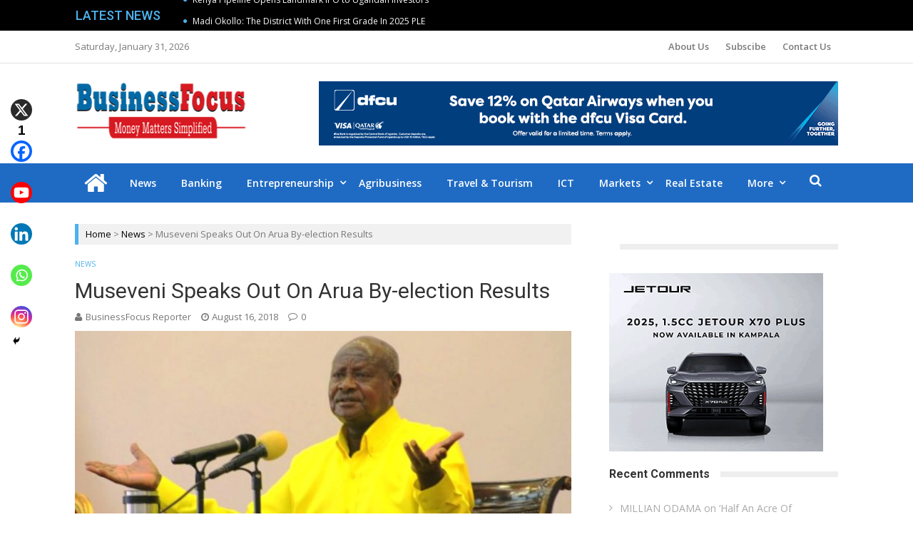

--- FILE ---
content_type: text/html; charset=UTF-8
request_url: https://businessfocus.co.ug/museveni-speaks-out-on-arua-by-election-results/
body_size: 167820
content:
<!DOCTYPE html>
<html lang="en-US">
<head>
<meta charset="UTF-8">
<meta name="viewport" content="width=device-width, initial-scale=1">
<link rel="profile" href="http://gmpg.org/xfn/11">
<link rel="pingback" href="https://businessfocus.co.ug/xmlrpc.php">

<meta name='robots' content='index, follow, max-image-preview:large, max-snippet:-1, max-video-preview:-1' />
	<style>img:is([sizes="auto" i], [sizes^="auto," i]) { contain-intrinsic-size: 3000px 1500px }</style>
	
	<!-- This site is optimized with the Yoast SEO plugin v26.7 - https://yoast.com/wordpress/plugins/seo/ -->
	<title>Museveni Speaks Out On Arua By-election Results &#187; Business Focus</title>
	<link rel="canonical" href="https://businessfocus.co.ug/museveni-speaks-out-on-arua-by-election-results/" />
	<meta property="og:locale" content="en_US" />
	<meta property="og:type" content="article" />
	<meta property="og:title" content="Museveni Speaks Out On Arua By-election Results &#187; Business Focus" />
	<meta property="og:description" content="Countrymen, Countrywomen, especially the Bazukulu (grand-children). Greetings. The elections in Arua Municipality were held peacefully because the organisers of violence and criminality had been arrested. The independent, the Hon. Kassiano Wadri, was declared the winner and the Hon. Nusura Tiperu of the NRM was number two. This is a step-forward, to have elections without violence,..." />
	<meta property="og:url" content="https://businessfocus.co.ug/museveni-speaks-out-on-arua-by-election-results/" />
	<meta property="og:site_name" content="Business Focus" />
	<meta property="article:publisher" content="https://m.facebook/BusinessFocusUg" />
	<meta property="article:published_time" content="2018-08-16T11:53:35+00:00" />
	<meta property="article:modified_time" content="2018-08-16T14:30:14+00:00" />
	<meta property="og:image" content="https://businessfocus.co.ug/wp-content/uploads/2018/06/Museveni-2.jpg" />
	<meta property="og:image:width" content="712" />
	<meta property="og:image:height" content="400" />
	<meta property="og:image:type" content="image/jpeg" />
	<meta name="author" content="BusinessFocus Reporter" />
	<meta name="twitter:card" content="summary_large_image" />
	<meta name="twitter:creator" content="@Businessfocusug" />
	<meta name="twitter:site" content="@Businessfocusug" />
	<meta name="twitter:label1" content="Written by" />
	<meta name="twitter:data1" content="BusinessFocus Reporter" />
	<meta name="twitter:label2" content="Est. reading time" />
	<meta name="twitter:data2" content="3 minutes" />
	<script type="application/ld+json" class="yoast-schema-graph">{"@context":"https://schema.org","@graph":[{"@type":"Article","@id":"https://businessfocus.co.ug/museveni-speaks-out-on-arua-by-election-results/#article","isPartOf":{"@id":"https://businessfocus.co.ug/museveni-speaks-out-on-arua-by-election-results/"},"author":{"name":"BusinessFocus Reporter","@id":"https://businessfocus.co.ug/#/schema/person/db152566305e79d9f4b04334747dacfb"},"headline":"Museveni Speaks Out On Arua By-election Results","datePublished":"2018-08-16T11:53:35+00:00","dateModified":"2018-08-16T14:30:14+00:00","mainEntityOfPage":{"@id":"https://businessfocus.co.ug/museveni-speaks-out-on-arua-by-election-results/"},"wordCount":604,"commentCount":0,"publisher":{"@id":"https://businessfocus.co.ug/#organization"},"image":{"@id":"https://businessfocus.co.ug/museveni-speaks-out-on-arua-by-election-results/#primaryimage"},"thumbnailUrl":"https://businessfocus.co.ug/wp-content/uploads/2018/06/Museveni-2.jpg","articleSection":["News"],"inLanguage":"en-US","potentialAction":[{"@type":"CommentAction","name":"Comment","target":["https://businessfocus.co.ug/museveni-speaks-out-on-arua-by-election-results/#respond"]}]},{"@type":"WebPage","@id":"https://businessfocus.co.ug/museveni-speaks-out-on-arua-by-election-results/","url":"https://businessfocus.co.ug/museveni-speaks-out-on-arua-by-election-results/","name":"Museveni Speaks Out On Arua By-election Results &#187; Business Focus","isPartOf":{"@id":"https://businessfocus.co.ug/#website"},"primaryImageOfPage":{"@id":"https://businessfocus.co.ug/museveni-speaks-out-on-arua-by-election-results/#primaryimage"},"image":{"@id":"https://businessfocus.co.ug/museveni-speaks-out-on-arua-by-election-results/#primaryimage"},"thumbnailUrl":"https://businessfocus.co.ug/wp-content/uploads/2018/06/Museveni-2.jpg","datePublished":"2018-08-16T11:53:35+00:00","dateModified":"2018-08-16T14:30:14+00:00","breadcrumb":{"@id":"https://businessfocus.co.ug/museveni-speaks-out-on-arua-by-election-results/#breadcrumb"},"inLanguage":"en-US","potentialAction":[{"@type":"ReadAction","target":["https://businessfocus.co.ug/museveni-speaks-out-on-arua-by-election-results/"]}]},{"@type":"ImageObject","inLanguage":"en-US","@id":"https://businessfocus.co.ug/museveni-speaks-out-on-arua-by-election-results/#primaryimage","url":"https://businessfocus.co.ug/wp-content/uploads/2018/06/Museveni-2.jpg","contentUrl":"https://businessfocus.co.ug/wp-content/uploads/2018/06/Museveni-2.jpg","width":712,"height":400,"caption":"President Museveni/online photo"},{"@type":"BreadcrumbList","@id":"https://businessfocus.co.ug/museveni-speaks-out-on-arua-by-election-results/#breadcrumb","itemListElement":[{"@type":"ListItem","position":1,"name":"Home","item":"https://businessfocus.co.ug/"},{"@type":"ListItem","position":2,"name":"Museveni Speaks Out On Arua By-election Results"}]},{"@type":"WebSite","@id":"https://businessfocus.co.ug/#website","url":"https://businessfocus.co.ug/","name":"Business Focus","description":"","publisher":{"@id":"https://businessfocus.co.ug/#organization"},"potentialAction":[{"@type":"SearchAction","target":{"@type":"EntryPoint","urlTemplate":"https://businessfocus.co.ug/?s={search_term_string}"},"query-input":{"@type":"PropertyValueSpecification","valueRequired":true,"valueName":"search_term_string"}}],"inLanguage":"en-US"},{"@type":"Organization","@id":"https://businessfocus.co.ug/#organization","name":"Business Focus","url":"https://businessfocus.co.ug/","logo":{"@type":"ImageObject","inLanguage":"en-US","@id":"https://businessfocus.co.ug/#/schema/logo/image/","url":"https://businessfocus.co.ug/wp-content/uploads/2019/01/focus1.png","contentUrl":"https://businessfocus.co.ug/wp-content/uploads/2019/01/focus1.png","width":268,"height":90,"caption":"Business Focus"},"image":{"@id":"https://businessfocus.co.ug/#/schema/logo/image/"},"sameAs":["https://m.facebook/BusinessFocusUg","https://x.com/Businessfocusug","https://www.linkedin.com/in/business-focus-752649162"]},{"@type":"Person","@id":"https://businessfocus.co.ug/#/schema/person/db152566305e79d9f4b04334747dacfb","name":"BusinessFocus Reporter","image":{"@type":"ImageObject","inLanguage":"en-US","@id":"https://businessfocus.co.ug/#/schema/person/image/","url":"https://secure.gravatar.com/avatar/2a96f0af98df0e823692267b00e96ffdd3c91ec28b5ff39b6bfe0b30cd9d9af4?s=96&d=mm&r=g","contentUrl":"https://secure.gravatar.com/avatar/2a96f0af98df0e823692267b00e96ffdd3c91ec28b5ff39b6bfe0b30cd9d9af4?s=96&d=mm&r=g","caption":"BusinessFocus Reporter"},"sameAs":["https://businessfocus.co.ug/"],"url":"https://businessfocus.co.ug/author/businessfocus/"}]}</script>
	<!-- / Yoast SEO plugin. -->


<link rel='dns-prefetch' href='//www.googletagmanager.com' />
<link rel='dns-prefetch' href='//fonts.googleapis.com' />
<link rel='dns-prefetch' href='//pagead2.googlesyndication.com' />
<link rel="alternate" type="application/rss+xml" title="Business Focus &raquo; Feed" href="https://businessfocus.co.ug/feed/" />
<link rel="alternate" type="application/rss+xml" title="Business Focus &raquo; Comments Feed" href="https://businessfocus.co.ug/comments/feed/" />
<script type="text/javascript" id="wpp-js" src="https://businessfocus.co.ug/wp-content/plugins/wordpress-popular-posts/assets/js/wpp.min.js?ver=7.3.6" data-sampling="0" data-sampling-rate="100" data-api-url="https://businessfocus.co.ug/wp-json/wordpress-popular-posts" data-post-id="16187" data-token="ebe181ea7c" data-lang="0" data-debug="0"></script>
<link rel="alternate" type="application/rss+xml" title="Business Focus &raquo; Museveni Speaks Out On Arua By-election Results Comments Feed" href="https://businessfocus.co.ug/museveni-speaks-out-on-arua-by-election-results/feed/" />
<script type="text/javascript">
/* <![CDATA[ */
window._wpemojiSettings = {"baseUrl":"https:\/\/s.w.org\/images\/core\/emoji\/16.0.1\/72x72\/","ext":".png","svgUrl":"https:\/\/s.w.org\/images\/core\/emoji\/16.0.1\/svg\/","svgExt":".svg","source":{"concatemoji":"https:\/\/businessfocus.co.ug\/wp-includes\/js\/wp-emoji-release.min.js?ver=6.8.3"}};
/*! This file is auto-generated */
!function(s,n){var o,i,e;function c(e){try{var t={supportTests:e,timestamp:(new Date).valueOf()};sessionStorage.setItem(o,JSON.stringify(t))}catch(e){}}function p(e,t,n){e.clearRect(0,0,e.canvas.width,e.canvas.height),e.fillText(t,0,0);var t=new Uint32Array(e.getImageData(0,0,e.canvas.width,e.canvas.height).data),a=(e.clearRect(0,0,e.canvas.width,e.canvas.height),e.fillText(n,0,0),new Uint32Array(e.getImageData(0,0,e.canvas.width,e.canvas.height).data));return t.every(function(e,t){return e===a[t]})}function u(e,t){e.clearRect(0,0,e.canvas.width,e.canvas.height),e.fillText(t,0,0);for(var n=e.getImageData(16,16,1,1),a=0;a<n.data.length;a++)if(0!==n.data[a])return!1;return!0}function f(e,t,n,a){switch(t){case"flag":return n(e,"\ud83c\udff3\ufe0f\u200d\u26a7\ufe0f","\ud83c\udff3\ufe0f\u200b\u26a7\ufe0f")?!1:!n(e,"\ud83c\udde8\ud83c\uddf6","\ud83c\udde8\u200b\ud83c\uddf6")&&!n(e,"\ud83c\udff4\udb40\udc67\udb40\udc62\udb40\udc65\udb40\udc6e\udb40\udc67\udb40\udc7f","\ud83c\udff4\u200b\udb40\udc67\u200b\udb40\udc62\u200b\udb40\udc65\u200b\udb40\udc6e\u200b\udb40\udc67\u200b\udb40\udc7f");case"emoji":return!a(e,"\ud83e\udedf")}return!1}function g(e,t,n,a){var r="undefined"!=typeof WorkerGlobalScope&&self instanceof WorkerGlobalScope?new OffscreenCanvas(300,150):s.createElement("canvas"),o=r.getContext("2d",{willReadFrequently:!0}),i=(o.textBaseline="top",o.font="600 32px Arial",{});return e.forEach(function(e){i[e]=t(o,e,n,a)}),i}function t(e){var t=s.createElement("script");t.src=e,t.defer=!0,s.head.appendChild(t)}"undefined"!=typeof Promise&&(o="wpEmojiSettingsSupports",i=["flag","emoji"],n.supports={everything:!0,everythingExceptFlag:!0},e=new Promise(function(e){s.addEventListener("DOMContentLoaded",e,{once:!0})}),new Promise(function(t){var n=function(){try{var e=JSON.parse(sessionStorage.getItem(o));if("object"==typeof e&&"number"==typeof e.timestamp&&(new Date).valueOf()<e.timestamp+604800&&"object"==typeof e.supportTests)return e.supportTests}catch(e){}return null}();if(!n){if("undefined"!=typeof Worker&&"undefined"!=typeof OffscreenCanvas&&"undefined"!=typeof URL&&URL.createObjectURL&&"undefined"!=typeof Blob)try{var e="postMessage("+g.toString()+"("+[JSON.stringify(i),f.toString(),p.toString(),u.toString()].join(",")+"));",a=new Blob([e],{type:"text/javascript"}),r=new Worker(URL.createObjectURL(a),{name:"wpTestEmojiSupports"});return void(r.onmessage=function(e){c(n=e.data),r.terminate(),t(n)})}catch(e){}c(n=g(i,f,p,u))}t(n)}).then(function(e){for(var t in e)n.supports[t]=e[t],n.supports.everything=n.supports.everything&&n.supports[t],"flag"!==t&&(n.supports.everythingExceptFlag=n.supports.everythingExceptFlag&&n.supports[t]);n.supports.everythingExceptFlag=n.supports.everythingExceptFlag&&!n.supports.flag,n.DOMReady=!1,n.readyCallback=function(){n.DOMReady=!0}}).then(function(){return e}).then(function(){var e;n.supports.everything||(n.readyCallback(),(e=n.source||{}).concatemoji?t(e.concatemoji):e.wpemoji&&e.twemoji&&(t(e.twemoji),t(e.wpemoji)))}))}((window,document),window._wpemojiSettings);
/* ]]> */
</script>
<!-- businessfocus.co.ug is managing ads with Advanced Ads 2.0.16 – https://wpadvancedads.com/ --><script id="busin-ready">
			window.advanced_ads_ready=function(e,a){a=a||"complete";var d=function(e){return"interactive"===a?"loading"!==e:"complete"===e};d(document.readyState)?e():document.addEventListener("readystatechange",(function(a){d(a.target.readyState)&&e()}),{once:"interactive"===a})},window.advanced_ads_ready_queue=window.advanced_ads_ready_queue||[];		</script>
		
<style id='wp-emoji-styles-inline-css' type='text/css'>

	img.wp-smiley, img.emoji {
		display: inline !important;
		border: none !important;
		box-shadow: none !important;
		height: 1em !important;
		width: 1em !important;
		margin: 0 0.07em !important;
		vertical-align: -0.1em !important;
		background: none !important;
		padding: 0 !important;
	}
</style>
<link rel='stylesheet' id='wp-block-library-css' href='https://businessfocus.co.ug/wp-includes/css/dist/block-library/style.min.css?ver=6.8.3' type='text/css' media='all' />
<style id='classic-theme-styles-inline-css' type='text/css'>
/*! This file is auto-generated */
.wp-block-button__link{color:#fff;background-color:#32373c;border-radius:9999px;box-shadow:none;text-decoration:none;padding:calc(.667em + 2px) calc(1.333em + 2px);font-size:1.125em}.wp-block-file__button{background:#32373c;color:#fff;text-decoration:none}
</style>
<style id='esf-fb-halfwidth-style-inline-css' type='text/css'>
.wp-block-create-block-easy-social-feed-facebook-carousel{background-color:#21759b;color:#fff;padding:2px}

</style>
<style id='esf-fb-fullwidth-style-inline-css' type='text/css'>
.wp-block-create-block-easy-social-feed-facebook-carousel{background-color:#21759b;color:#fff;padding:2px}

</style>
<style id='esf-fb-thumbnail-style-inline-css' type='text/css'>
.wp-block-create-block-easy-social-feed-facebook-carousel{background-color:#21759b;color:#fff;padding:2px}

</style>
<style id='pdfemb-pdf-embedder-viewer-style-inline-css' type='text/css'>
.wp-block-pdfemb-pdf-embedder-viewer{max-width:none}

</style>
<style id='global-styles-inline-css' type='text/css'>
:root{--wp--preset--aspect-ratio--square: 1;--wp--preset--aspect-ratio--4-3: 4/3;--wp--preset--aspect-ratio--3-4: 3/4;--wp--preset--aspect-ratio--3-2: 3/2;--wp--preset--aspect-ratio--2-3: 2/3;--wp--preset--aspect-ratio--16-9: 16/9;--wp--preset--aspect-ratio--9-16: 9/16;--wp--preset--color--black: #000000;--wp--preset--color--cyan-bluish-gray: #abb8c3;--wp--preset--color--white: #ffffff;--wp--preset--color--pale-pink: #f78da7;--wp--preset--color--vivid-red: #cf2e2e;--wp--preset--color--luminous-vivid-orange: #ff6900;--wp--preset--color--luminous-vivid-amber: #fcb900;--wp--preset--color--light-green-cyan: #7bdcb5;--wp--preset--color--vivid-green-cyan: #00d084;--wp--preset--color--pale-cyan-blue: #8ed1fc;--wp--preset--color--vivid-cyan-blue: #0693e3;--wp--preset--color--vivid-purple: #9b51e0;--wp--preset--gradient--vivid-cyan-blue-to-vivid-purple: linear-gradient(135deg,rgba(6,147,227,1) 0%,rgb(155,81,224) 100%);--wp--preset--gradient--light-green-cyan-to-vivid-green-cyan: linear-gradient(135deg,rgb(122,220,180) 0%,rgb(0,208,130) 100%);--wp--preset--gradient--luminous-vivid-amber-to-luminous-vivid-orange: linear-gradient(135deg,rgba(252,185,0,1) 0%,rgba(255,105,0,1) 100%);--wp--preset--gradient--luminous-vivid-orange-to-vivid-red: linear-gradient(135deg,rgba(255,105,0,1) 0%,rgb(207,46,46) 100%);--wp--preset--gradient--very-light-gray-to-cyan-bluish-gray: linear-gradient(135deg,rgb(238,238,238) 0%,rgb(169,184,195) 100%);--wp--preset--gradient--cool-to-warm-spectrum: linear-gradient(135deg,rgb(74,234,220) 0%,rgb(151,120,209) 20%,rgb(207,42,186) 40%,rgb(238,44,130) 60%,rgb(251,105,98) 80%,rgb(254,248,76) 100%);--wp--preset--gradient--blush-light-purple: linear-gradient(135deg,rgb(255,206,236) 0%,rgb(152,150,240) 100%);--wp--preset--gradient--blush-bordeaux: linear-gradient(135deg,rgb(254,205,165) 0%,rgb(254,45,45) 50%,rgb(107,0,62) 100%);--wp--preset--gradient--luminous-dusk: linear-gradient(135deg,rgb(255,203,112) 0%,rgb(199,81,192) 50%,rgb(65,88,208) 100%);--wp--preset--gradient--pale-ocean: linear-gradient(135deg,rgb(255,245,203) 0%,rgb(182,227,212) 50%,rgb(51,167,181) 100%);--wp--preset--gradient--electric-grass: linear-gradient(135deg,rgb(202,248,128) 0%,rgb(113,206,126) 100%);--wp--preset--gradient--midnight: linear-gradient(135deg,rgb(2,3,129) 0%,rgb(40,116,252) 100%);--wp--preset--font-size--small: 13px;--wp--preset--font-size--medium: 20px;--wp--preset--font-size--large: 36px;--wp--preset--font-size--x-large: 42px;--wp--preset--spacing--20: 0.44rem;--wp--preset--spacing--30: 0.67rem;--wp--preset--spacing--40: 1rem;--wp--preset--spacing--50: 1.5rem;--wp--preset--spacing--60: 2.25rem;--wp--preset--spacing--70: 3.38rem;--wp--preset--spacing--80: 5.06rem;--wp--preset--shadow--natural: 6px 6px 9px rgba(0, 0, 0, 0.2);--wp--preset--shadow--deep: 12px 12px 50px rgba(0, 0, 0, 0.4);--wp--preset--shadow--sharp: 6px 6px 0px rgba(0, 0, 0, 0.2);--wp--preset--shadow--outlined: 6px 6px 0px -3px rgba(255, 255, 255, 1), 6px 6px rgba(0, 0, 0, 1);--wp--preset--shadow--crisp: 6px 6px 0px rgba(0, 0, 0, 1);}:where(.is-layout-flex){gap: 0.5em;}:where(.is-layout-grid){gap: 0.5em;}body .is-layout-flex{display: flex;}.is-layout-flex{flex-wrap: wrap;align-items: center;}.is-layout-flex > :is(*, div){margin: 0;}body .is-layout-grid{display: grid;}.is-layout-grid > :is(*, div){margin: 0;}:where(.wp-block-columns.is-layout-flex){gap: 2em;}:where(.wp-block-columns.is-layout-grid){gap: 2em;}:where(.wp-block-post-template.is-layout-flex){gap: 1.25em;}:where(.wp-block-post-template.is-layout-grid){gap: 1.25em;}.has-black-color{color: var(--wp--preset--color--black) !important;}.has-cyan-bluish-gray-color{color: var(--wp--preset--color--cyan-bluish-gray) !important;}.has-white-color{color: var(--wp--preset--color--white) !important;}.has-pale-pink-color{color: var(--wp--preset--color--pale-pink) !important;}.has-vivid-red-color{color: var(--wp--preset--color--vivid-red) !important;}.has-luminous-vivid-orange-color{color: var(--wp--preset--color--luminous-vivid-orange) !important;}.has-luminous-vivid-amber-color{color: var(--wp--preset--color--luminous-vivid-amber) !important;}.has-light-green-cyan-color{color: var(--wp--preset--color--light-green-cyan) !important;}.has-vivid-green-cyan-color{color: var(--wp--preset--color--vivid-green-cyan) !important;}.has-pale-cyan-blue-color{color: var(--wp--preset--color--pale-cyan-blue) !important;}.has-vivid-cyan-blue-color{color: var(--wp--preset--color--vivid-cyan-blue) !important;}.has-vivid-purple-color{color: var(--wp--preset--color--vivid-purple) !important;}.has-black-background-color{background-color: var(--wp--preset--color--black) !important;}.has-cyan-bluish-gray-background-color{background-color: var(--wp--preset--color--cyan-bluish-gray) !important;}.has-white-background-color{background-color: var(--wp--preset--color--white) !important;}.has-pale-pink-background-color{background-color: var(--wp--preset--color--pale-pink) !important;}.has-vivid-red-background-color{background-color: var(--wp--preset--color--vivid-red) !important;}.has-luminous-vivid-orange-background-color{background-color: var(--wp--preset--color--luminous-vivid-orange) !important;}.has-luminous-vivid-amber-background-color{background-color: var(--wp--preset--color--luminous-vivid-amber) !important;}.has-light-green-cyan-background-color{background-color: var(--wp--preset--color--light-green-cyan) !important;}.has-vivid-green-cyan-background-color{background-color: var(--wp--preset--color--vivid-green-cyan) !important;}.has-pale-cyan-blue-background-color{background-color: var(--wp--preset--color--pale-cyan-blue) !important;}.has-vivid-cyan-blue-background-color{background-color: var(--wp--preset--color--vivid-cyan-blue) !important;}.has-vivid-purple-background-color{background-color: var(--wp--preset--color--vivid-purple) !important;}.has-black-border-color{border-color: var(--wp--preset--color--black) !important;}.has-cyan-bluish-gray-border-color{border-color: var(--wp--preset--color--cyan-bluish-gray) !important;}.has-white-border-color{border-color: var(--wp--preset--color--white) !important;}.has-pale-pink-border-color{border-color: var(--wp--preset--color--pale-pink) !important;}.has-vivid-red-border-color{border-color: var(--wp--preset--color--vivid-red) !important;}.has-luminous-vivid-orange-border-color{border-color: var(--wp--preset--color--luminous-vivid-orange) !important;}.has-luminous-vivid-amber-border-color{border-color: var(--wp--preset--color--luminous-vivid-amber) !important;}.has-light-green-cyan-border-color{border-color: var(--wp--preset--color--light-green-cyan) !important;}.has-vivid-green-cyan-border-color{border-color: var(--wp--preset--color--vivid-green-cyan) !important;}.has-pale-cyan-blue-border-color{border-color: var(--wp--preset--color--pale-cyan-blue) !important;}.has-vivid-cyan-blue-border-color{border-color: var(--wp--preset--color--vivid-cyan-blue) !important;}.has-vivid-purple-border-color{border-color: var(--wp--preset--color--vivid-purple) !important;}.has-vivid-cyan-blue-to-vivid-purple-gradient-background{background: var(--wp--preset--gradient--vivid-cyan-blue-to-vivid-purple) !important;}.has-light-green-cyan-to-vivid-green-cyan-gradient-background{background: var(--wp--preset--gradient--light-green-cyan-to-vivid-green-cyan) !important;}.has-luminous-vivid-amber-to-luminous-vivid-orange-gradient-background{background: var(--wp--preset--gradient--luminous-vivid-amber-to-luminous-vivid-orange) !important;}.has-luminous-vivid-orange-to-vivid-red-gradient-background{background: var(--wp--preset--gradient--luminous-vivid-orange-to-vivid-red) !important;}.has-very-light-gray-to-cyan-bluish-gray-gradient-background{background: var(--wp--preset--gradient--very-light-gray-to-cyan-bluish-gray) !important;}.has-cool-to-warm-spectrum-gradient-background{background: var(--wp--preset--gradient--cool-to-warm-spectrum) !important;}.has-blush-light-purple-gradient-background{background: var(--wp--preset--gradient--blush-light-purple) !important;}.has-blush-bordeaux-gradient-background{background: var(--wp--preset--gradient--blush-bordeaux) !important;}.has-luminous-dusk-gradient-background{background: var(--wp--preset--gradient--luminous-dusk) !important;}.has-pale-ocean-gradient-background{background: var(--wp--preset--gradient--pale-ocean) !important;}.has-electric-grass-gradient-background{background: var(--wp--preset--gradient--electric-grass) !important;}.has-midnight-gradient-background{background: var(--wp--preset--gradient--midnight) !important;}.has-small-font-size{font-size: var(--wp--preset--font-size--small) !important;}.has-medium-font-size{font-size: var(--wp--preset--font-size--medium) !important;}.has-large-font-size{font-size: var(--wp--preset--font-size--large) !important;}.has-x-large-font-size{font-size: var(--wp--preset--font-size--x-large) !important;}
:where(.wp-block-post-template.is-layout-flex){gap: 1.25em;}:where(.wp-block-post-template.is-layout-grid){gap: 1.25em;}
:where(.wp-block-columns.is-layout-flex){gap: 2em;}:where(.wp-block-columns.is-layout-grid){gap: 2em;}
:root :where(.wp-block-pullquote){font-size: 1.5em;line-height: 1.6;}
</style>
<link rel='stylesheet' id='ap-front-styles-css' href='https://businessfocus.co.ug/wp-content/plugins/accesspress-anonymous-post/css/frontend-style.css?ver=2.8.2' type='text/css' media='all' />
<link rel='stylesheet' id='lightbox-css' href='https://businessfocus.co.ug/wp-content/plugins/accesspress-instagram-feed/css/lightbox.css?ver=4.0.6' type='text/css' media='all' />
<link rel='stylesheet' id='owl-theme-css' href='https://businessfocus.co.ug/wp-content/plugins/accesspress-instagram-feed/css/owl.theme.css?ver=4.0.6' type='text/css' media='all' />
<link rel='stylesheet' id='owl-carousel-css' href='https://businessfocus.co.ug/wp-content/plugins/accesspress-instagram-feed/css/owl.carousel.css?ver=4.0.6' type='text/css' media='all' />
<link rel='stylesheet' id='apif-frontend-css-css' href='https://businessfocus.co.ug/wp-content/plugins/accesspress-instagram-feed/css/frontend.css?ver=4.0.6' type='text/css' media='all' />
<link rel='stylesheet' id='apif-font-awesome-css' href='https://businessfocus.co.ug/wp-content/plugins/accesspress-instagram-feed/css/font-awesome.min.css?ver=4.0.6' type='text/css' media='all' />
<link rel='stylesheet' id='apif-gridrotator-css' href='https://businessfocus.co.ug/wp-content/plugins/accesspress-instagram-feed/css/gridrotator.css?ver=4.0.6' type='text/css' media='all' />
<link rel='stylesheet' id='fontawesome-five-css-css' href='https://businessfocus.co.ug/wp-content/plugins/accesspress-social-counter/css/fontawesome-all.css?ver=1.9.2' type='text/css' media='all' />
<link rel='stylesheet' id='apsc-frontend-css-css' href='https://businessfocus.co.ug/wp-content/plugins/accesspress-social-counter/css/frontend.css?ver=1.9.2' type='text/css' media='all' />
<link rel='stylesheet' id='titan-adminbar-styles-css' href='https://businessfocus.co.ug/wp-content/plugins/anti-spam/assets/css/admin-bar.css?ver=7.4.0' type='text/css' media='all' />
<link rel='stylesheet' id='easy-facebook-likebox-custom-fonts-css' href='https://businessfocus.co.ug/wp-content/plugins/easy-facebook-likebox/frontend/assets/css/esf-custom-fonts.css?ver=6.8.3' type='text/css' media='all' />
<link rel='stylesheet' id='easy-facebook-likebox-popup-styles-css' href='https://businessfocus.co.ug/wp-content/plugins/easy-facebook-likebox/facebook/frontend/assets/css/esf-free-popup.css?ver=6.7.2' type='text/css' media='all' />
<link rel='stylesheet' id='easy-facebook-likebox-frontend-css' href='https://businessfocus.co.ug/wp-content/plugins/easy-facebook-likebox/facebook/frontend/assets/css/easy-facebook-likebox-frontend.css?ver=6.7.2' type='text/css' media='all' />
<link rel='stylesheet' id='easy-facebook-likebox-customizer-style-css' href='https://businessfocus.co.ug/wp-admin/admin-ajax.php?action=easy-facebook-likebox-customizer-style&#038;ver=6.7.2' type='text/css' media='all' />
<link rel='stylesheet' id='wordpress-popular-posts-css-css' href='https://businessfocus.co.ug/wp-content/plugins/wordpress-popular-posts/assets/css/wpp.css?ver=7.3.6' type='text/css' media='all' />
<link rel='stylesheet' id='vmag-pro-google-fonts-css' href='//fonts.googleapis.com/css?family=Open+Sans%3A400%2C600%2C700%2C400italic%2C300%7CRoboto%3A400%2C500%2C700%2C300%2C400italic&#038;ver=6.8.3' type='text/css' media='all' />
<link rel='stylesheet' id='lightslider-style-css' href='https://businessfocus.co.ug/wp-content/themes/vmag-pro/assets/library/lightslider/lightslider.css?ver=1.1.5' type='text/css' media='all' />
<link rel='stylesheet' id='font-awesome-style-css' href='https://businessfocus.co.ug/wp-content/themes/vmag-pro/assets/library/font-awesome/css/font-awesome.css?ver=4.5.0' type='text/css' media='all' />
<link rel='stylesheet' id='animate-css-css' href='https://businessfocus.co.ug/wp-content/themes/vmag-pro/assets/css/animate.css?ver=3.5.1' type='text/css' media='all' />
<link rel='stylesheet' id='prettyPhoto-style-css' href='https://businessfocus.co.ug/wp-content/themes/vmag-pro/assets/css/prettyPhoto.css?ver=3.1.6' type='text/css' media='all' />
<link rel='stylesheet' id='mCustomScrollbar-style-css' href='https://businessfocus.co.ug/wp-content/themes/vmag-pro/assets/library/scrollbar/jquery.mCustomScrollbar.min.css?ver=3.1.5' type='text/css' media='all' />
<link rel='stylesheet' id='vmag-pro-style-css' href='https://businessfocus.co.ug/wp-content/themes/vmag-pro/style.css?ver=1.0.1' type='text/css' media='all' />
<style id='vmag-pro-style-inline-css' type='text/css'>
.single .single-layout2-header .cat-links a.cat-5, .single .layout3-content-wrapper .entry-content .cat-links a.cat-5, .archive .layout3-content-wrapper .entry-content .cat-links a.cat-5{
					background: #267f33;
				}
				.vmag_pro_fullwidth_slider span.cat-links a.cat-5, 
				.vmag_pro_block_posts_carousel .block_crs_layout_1 span.cat-links.layout a.cat-5, 
				.vmag_pro_fullwidth_slider span.post-tags-links a.cat-5, 
				.vmag_pro_block_posts_carousel span.post-tags-links a.cat-5, 
				.vmag_pro_block_posts_ajax span.post-tags-links a.cat-5,
				.site-footer .vmag-footer-widget-wrapper .widget.vmag_pro_block_posts_list .single-post span.cat-links a.cat-5,
                .site-footer .vmag_pro_category_posts_slider span.cat-links a.cat-5, .vmag-home-aside .vmag_pro_category_posts_slider span.cat-links a.cat-5, .vmag-home-bottom-aside .vmag_pro_category_posts_slider span.cat-links a.cat-5,
                .widget_vmag_pro_featured_slider span.cat-links a.cat-5,
                .vmag_pro_block_posts_carousel .block_crs_layout_1 span.cat-links a.cat-5,
                .vmag_pro_fullwidth_block_posts .fw_block_layout_1 .single-posts-wrapper .single-post span.cat-links a.cat-5,
                .vmag_pro_fullwidth_block_posts .fw_block_layout_2 .single-posts-wrapper .single-post span.cat-links a.cat-5,
                .vmag_pro_category_posts_slider .cat-links a.cat-5,
				.site-footer .vmag-footer-widget-wrapper .widget.vmag_pro_block_posts_list .single-post span.post-tags-links a.cat-5{
					color: #fff;
					background: #267f33;
				}
				span.cat-links a.cat-5 {
					color: #267f33;
				}
.single .single-layout2-header .cat-links a.cat-6, .single .layout3-content-wrapper .entry-content .cat-links a.cat-6, .archive .layout3-content-wrapper .entry-content .cat-links a.cat-6{
					background: #dd6b49;
				}
				.vmag_pro_fullwidth_slider span.cat-links a.cat-6, 
				.vmag_pro_block_posts_carousel .block_crs_layout_1 span.cat-links.layout a.cat-6, 
				.vmag_pro_fullwidth_slider span.post-tags-links a.cat-6, 
				.vmag_pro_block_posts_carousel span.post-tags-links a.cat-6, 
				.vmag_pro_block_posts_ajax span.post-tags-links a.cat-6,
				.site-footer .vmag-footer-widget-wrapper .widget.vmag_pro_block_posts_list .single-post span.cat-links a.cat-6,
                .site-footer .vmag_pro_category_posts_slider span.cat-links a.cat-6, .vmag-home-aside .vmag_pro_category_posts_slider span.cat-links a.cat-6, .vmag-home-bottom-aside .vmag_pro_category_posts_slider span.cat-links a.cat-6,
                .widget_vmag_pro_featured_slider span.cat-links a.cat-6,
                .vmag_pro_block_posts_carousel .block_crs_layout_1 span.cat-links a.cat-6,
                .vmag_pro_fullwidth_block_posts .fw_block_layout_1 .single-posts-wrapper .single-post span.cat-links a.cat-6,
                .vmag_pro_fullwidth_block_posts .fw_block_layout_2 .single-posts-wrapper .single-post span.cat-links a.cat-6,
                .vmag_pro_category_posts_slider .cat-links a.cat-6,
				.site-footer .vmag-footer-widget-wrapper .widget.vmag_pro_block_posts_list .single-post span.post-tags-links a.cat-6{
					color: #fff;
					background: #dd6b49;
				}
				span.cat-links a.cat-6 {
					color: #dd6b49;
				}
.single .single-layout2-header .cat-links a.cat-3, .single .layout3-content-wrapper .entry-content .cat-links a.cat-3, .archive .layout3-content-wrapper .entry-content .cat-links a.cat-3{
					background: #4db2ec;
				}
				.vmag_pro_fullwidth_slider span.cat-links a.cat-3, 
				.vmag_pro_block_posts_carousel .block_crs_layout_1 span.cat-links.layout a.cat-3, 
				.vmag_pro_fullwidth_slider span.post-tags-links a.cat-3, 
				.vmag_pro_block_posts_carousel span.post-tags-links a.cat-3, 
				.vmag_pro_block_posts_ajax span.post-tags-links a.cat-3,
				.site-footer .vmag-footer-widget-wrapper .widget.vmag_pro_block_posts_list .single-post span.cat-links a.cat-3,
                .site-footer .vmag_pro_category_posts_slider span.cat-links a.cat-3, .vmag-home-aside .vmag_pro_category_posts_slider span.cat-links a.cat-3, .vmag-home-bottom-aside .vmag_pro_category_posts_slider span.cat-links a.cat-3,
                .widget_vmag_pro_featured_slider span.cat-links a.cat-3,
                .vmag_pro_block_posts_carousel .block_crs_layout_1 span.cat-links a.cat-3,
                .vmag_pro_fullwidth_block_posts .fw_block_layout_1 .single-posts-wrapper .single-post span.cat-links a.cat-3,
                .vmag_pro_fullwidth_block_posts .fw_block_layout_2 .single-posts-wrapper .single-post span.cat-links a.cat-3,
                .vmag_pro_category_posts_slider .cat-links a.cat-3,
				.site-footer .vmag-footer-widget-wrapper .widget.vmag_pro_block_posts_list .single-post span.post-tags-links a.cat-3{
					color: #fff;
					background: #4db2ec;
				}
				span.cat-links a.cat-3 {
					color: #4db2ec;
				}
.single .single-layout2-header .cat-links a.cat-17, .single .layout3-content-wrapper .entry-content .cat-links a.cat-17, .archive .layout3-content-wrapper .entry-content .cat-links a.cat-17{
					background: #eeee22;
				}
				.vmag_pro_fullwidth_slider span.cat-links a.cat-17, 
				.vmag_pro_block_posts_carousel .block_crs_layout_1 span.cat-links.layout a.cat-17, 
				.vmag_pro_fullwidth_slider span.post-tags-links a.cat-17, 
				.vmag_pro_block_posts_carousel span.post-tags-links a.cat-17, 
				.vmag_pro_block_posts_ajax span.post-tags-links a.cat-17,
				.site-footer .vmag-footer-widget-wrapper .widget.vmag_pro_block_posts_list .single-post span.cat-links a.cat-17,
                .site-footer .vmag_pro_category_posts_slider span.cat-links a.cat-17, .vmag-home-aside .vmag_pro_category_posts_slider span.cat-links a.cat-17, .vmag-home-bottom-aside .vmag_pro_category_posts_slider span.cat-links a.cat-17,
                .widget_vmag_pro_featured_slider span.cat-links a.cat-17,
                .vmag_pro_block_posts_carousel .block_crs_layout_1 span.cat-links a.cat-17,
                .vmag_pro_fullwidth_block_posts .fw_block_layout_1 .single-posts-wrapper .single-post span.cat-links a.cat-17,
                .vmag_pro_fullwidth_block_posts .fw_block_layout_2 .single-posts-wrapper .single-post span.cat-links a.cat-17,
                .vmag_pro_category_posts_slider .cat-links a.cat-17,
				.site-footer .vmag-footer-widget-wrapper .widget.vmag_pro_block_posts_list .single-post span.post-tags-links a.cat-17{
					color: #fff;
					background: #eeee22;
				}
				span.cat-links a.cat-17 {
					color: #eeee22;
				}
.single .single-layout2-header .cat-links a.cat-55, .single .layout3-content-wrapper .entry-content .cat-links a.cat-55, .archive .layout3-content-wrapper .entry-content .cat-links a.cat-55{
					background: #8224e3;
				}
				.vmag_pro_fullwidth_slider span.cat-links a.cat-55, 
				.vmag_pro_block_posts_carousel .block_crs_layout_1 span.cat-links.layout a.cat-55, 
				.vmag_pro_fullwidth_slider span.post-tags-links a.cat-55, 
				.vmag_pro_block_posts_carousel span.post-tags-links a.cat-55, 
				.vmag_pro_block_posts_ajax span.post-tags-links a.cat-55,
				.site-footer .vmag-footer-widget-wrapper .widget.vmag_pro_block_posts_list .single-post span.cat-links a.cat-55,
                .site-footer .vmag_pro_category_posts_slider span.cat-links a.cat-55, .vmag-home-aside .vmag_pro_category_posts_slider span.cat-links a.cat-55, .vmag-home-bottom-aside .vmag_pro_category_posts_slider span.cat-links a.cat-55,
                .widget_vmag_pro_featured_slider span.cat-links a.cat-55,
                .vmag_pro_block_posts_carousel .block_crs_layout_1 span.cat-links a.cat-55,
                .vmag_pro_fullwidth_block_posts .fw_block_layout_1 .single-posts-wrapper .single-post span.cat-links a.cat-55,
                .vmag_pro_fullwidth_block_posts .fw_block_layout_2 .single-posts-wrapper .single-post span.cat-links a.cat-55,
                .vmag_pro_category_posts_slider .cat-links a.cat-55,
				.site-footer .vmag-footer-widget-wrapper .widget.vmag_pro_block_posts_list .single-post span.post-tags-links a.cat-55{
					color: #fff;
					background: #8224e3;
				}
				span.cat-links a.cat-55 {
					color: #8224e3;
				}
.single .single-layout2-header .cat-links a.cat-16, .single .layout3-content-wrapper .entry-content .cat-links a.cat-16, .archive .layout3-content-wrapper .entry-content .cat-links a.cat-16{
					background: #dd3333;
				}
				.vmag_pro_fullwidth_slider span.cat-links a.cat-16, 
				.vmag_pro_block_posts_carousel .block_crs_layout_1 span.cat-links.layout a.cat-16, 
				.vmag_pro_fullwidth_slider span.post-tags-links a.cat-16, 
				.vmag_pro_block_posts_carousel span.post-tags-links a.cat-16, 
				.vmag_pro_block_posts_ajax span.post-tags-links a.cat-16,
				.site-footer .vmag-footer-widget-wrapper .widget.vmag_pro_block_posts_list .single-post span.cat-links a.cat-16,
                .site-footer .vmag_pro_category_posts_slider span.cat-links a.cat-16, .vmag-home-aside .vmag_pro_category_posts_slider span.cat-links a.cat-16, .vmag-home-bottom-aside .vmag_pro_category_posts_slider span.cat-links a.cat-16,
                .widget_vmag_pro_featured_slider span.cat-links a.cat-16,
                .vmag_pro_block_posts_carousel .block_crs_layout_1 span.cat-links a.cat-16,
                .vmag_pro_fullwidth_block_posts .fw_block_layout_1 .single-posts-wrapper .single-post span.cat-links a.cat-16,
                .vmag_pro_fullwidth_block_posts .fw_block_layout_2 .single-posts-wrapper .single-post span.cat-links a.cat-16,
                .vmag_pro_category_posts_slider .cat-links a.cat-16,
				.site-footer .vmag-footer-widget-wrapper .widget.vmag_pro_block_posts_list .single-post span.post-tags-links a.cat-16{
					color: #fff;
					background: #dd3333;
				}
				span.cat-links a.cat-16 {
					color: #dd3333;
				}
.single .single-layout2-header .cat-links a.cat-152, .single .layout3-content-wrapper .entry-content .cat-links a.cat-152, .archive .layout3-content-wrapper .entry-content .cat-links a.cat-152{
					background: #0325a3;
				}
				.vmag_pro_fullwidth_slider span.cat-links a.cat-152, 
				.vmag_pro_block_posts_carousel .block_crs_layout_1 span.cat-links.layout a.cat-152, 
				.vmag_pro_fullwidth_slider span.post-tags-links a.cat-152, 
				.vmag_pro_block_posts_carousel span.post-tags-links a.cat-152, 
				.vmag_pro_block_posts_ajax span.post-tags-links a.cat-152,
				.site-footer .vmag-footer-widget-wrapper .widget.vmag_pro_block_posts_list .single-post span.cat-links a.cat-152,
                .site-footer .vmag_pro_category_posts_slider span.cat-links a.cat-152, .vmag-home-aside .vmag_pro_category_posts_slider span.cat-links a.cat-152, .vmag-home-bottom-aside .vmag_pro_category_posts_slider span.cat-links a.cat-152,
                .widget_vmag_pro_featured_slider span.cat-links a.cat-152,
                .vmag_pro_block_posts_carousel .block_crs_layout_1 span.cat-links a.cat-152,
                .vmag_pro_fullwidth_block_posts .fw_block_layout_1 .single-posts-wrapper .single-post span.cat-links a.cat-152,
                .vmag_pro_fullwidth_block_posts .fw_block_layout_2 .single-posts-wrapper .single-post span.cat-links a.cat-152,
                .vmag_pro_category_posts_slider .cat-links a.cat-152,
				.site-footer .vmag-footer-widget-wrapper .widget.vmag_pro_block_posts_list .single-post span.post-tags-links a.cat-152{
					color: #fff;
					background: #0325a3;
				}
				span.cat-links a.cat-152 {
					color: #0325a3;
				}
.single .single-layout2-header .cat-links a.cat-23, .single .layout3-content-wrapper .entry-content .cat-links a.cat-23, .archive .layout3-content-wrapper .entry-content .cat-links a.cat-23{
					background: #50c906;
				}
				.vmag_pro_fullwidth_slider span.cat-links a.cat-23, 
				.vmag_pro_block_posts_carousel .block_crs_layout_1 span.cat-links.layout a.cat-23, 
				.vmag_pro_fullwidth_slider span.post-tags-links a.cat-23, 
				.vmag_pro_block_posts_carousel span.post-tags-links a.cat-23, 
				.vmag_pro_block_posts_ajax span.post-tags-links a.cat-23,
				.site-footer .vmag-footer-widget-wrapper .widget.vmag_pro_block_posts_list .single-post span.cat-links a.cat-23,
                .site-footer .vmag_pro_category_posts_slider span.cat-links a.cat-23, .vmag-home-aside .vmag_pro_category_posts_slider span.cat-links a.cat-23, .vmag-home-bottom-aside .vmag_pro_category_posts_slider span.cat-links a.cat-23,
                .widget_vmag_pro_featured_slider span.cat-links a.cat-23,
                .vmag_pro_block_posts_carousel .block_crs_layout_1 span.cat-links a.cat-23,
                .vmag_pro_fullwidth_block_posts .fw_block_layout_1 .single-posts-wrapper .single-post span.cat-links a.cat-23,
                .vmag_pro_fullwidth_block_posts .fw_block_layout_2 .single-posts-wrapper .single-post span.cat-links a.cat-23,
                .vmag_pro_category_posts_slider .cat-links a.cat-23,
				.site-footer .vmag-footer-widget-wrapper .widget.vmag_pro_block_posts_list .single-post span.post-tags-links a.cat-23{
					color: #fff;
					background: #50c906;
				}
				span.cat-links a.cat-23 {
					color: #50c906;
				}
.single .single-layout2-header .cat-links a.cat-153, .single .layout3-content-wrapper .entry-content .cat-links a.cat-153, .archive .layout3-content-wrapper .entry-content .cat-links a.cat-153{
					background: #d810ea;
				}
				.vmag_pro_fullwidth_slider span.cat-links a.cat-153, 
				.vmag_pro_block_posts_carousel .block_crs_layout_1 span.cat-links.layout a.cat-153, 
				.vmag_pro_fullwidth_slider span.post-tags-links a.cat-153, 
				.vmag_pro_block_posts_carousel span.post-tags-links a.cat-153, 
				.vmag_pro_block_posts_ajax span.post-tags-links a.cat-153,
				.site-footer .vmag-footer-widget-wrapper .widget.vmag_pro_block_posts_list .single-post span.cat-links a.cat-153,
                .site-footer .vmag_pro_category_posts_slider span.cat-links a.cat-153, .vmag-home-aside .vmag_pro_category_posts_slider span.cat-links a.cat-153, .vmag-home-bottom-aside .vmag_pro_category_posts_slider span.cat-links a.cat-153,
                .widget_vmag_pro_featured_slider span.cat-links a.cat-153,
                .vmag_pro_block_posts_carousel .block_crs_layout_1 span.cat-links a.cat-153,
                .vmag_pro_fullwidth_block_posts .fw_block_layout_1 .single-posts-wrapper .single-post span.cat-links a.cat-153,
                .vmag_pro_fullwidth_block_posts .fw_block_layout_2 .single-posts-wrapper .single-post span.cat-links a.cat-153,
                .vmag_pro_category_posts_slider .cat-links a.cat-153,
				.site-footer .vmag-footer-widget-wrapper .widget.vmag_pro_block_posts_list .single-post span.post-tags-links a.cat-153{
					color: #fff;
					background: #d810ea;
				}
				span.cat-links a.cat-153 {
					color: #d810ea;
				}
.single .single-layout2-header .cat-links a.cat-26, .single .layout3-content-wrapper .entry-content .cat-links a.cat-26, .archive .layout3-content-wrapper .entry-content .cat-links a.cat-26{
					background: #5af4ea;
				}
				.vmag_pro_fullwidth_slider span.cat-links a.cat-26, 
				.vmag_pro_block_posts_carousel .block_crs_layout_1 span.cat-links.layout a.cat-26, 
				.vmag_pro_fullwidth_slider span.post-tags-links a.cat-26, 
				.vmag_pro_block_posts_carousel span.post-tags-links a.cat-26, 
				.vmag_pro_block_posts_ajax span.post-tags-links a.cat-26,
				.site-footer .vmag-footer-widget-wrapper .widget.vmag_pro_block_posts_list .single-post span.cat-links a.cat-26,
                .site-footer .vmag_pro_category_posts_slider span.cat-links a.cat-26, .vmag-home-aside .vmag_pro_category_posts_slider span.cat-links a.cat-26, .vmag-home-bottom-aside .vmag_pro_category_posts_slider span.cat-links a.cat-26,
                .widget_vmag_pro_featured_slider span.cat-links a.cat-26,
                .vmag_pro_block_posts_carousel .block_crs_layout_1 span.cat-links a.cat-26,
                .vmag_pro_fullwidth_block_posts .fw_block_layout_1 .single-posts-wrapper .single-post span.cat-links a.cat-26,
                .vmag_pro_fullwidth_block_posts .fw_block_layout_2 .single-posts-wrapper .single-post span.cat-links a.cat-26,
                .vmag_pro_category_posts_slider .cat-links a.cat-26,
				.site-footer .vmag-footer-widget-wrapper .widget.vmag_pro_block_posts_list .single-post span.post-tags-links a.cat-26{
					color: #fff;
					background: #5af4ea;
				}
				span.cat-links a.cat-26 {
					color: #5af4ea;
				}
.single .single-layout2-header .cat-links a.cat-154, .single .layout3-content-wrapper .entry-content .cat-links a.cat-154, .archive .layout3-content-wrapper .entry-content .cat-links a.cat-154{
					background: #4db2ec;
				}
				.vmag_pro_fullwidth_slider span.cat-links a.cat-154, 
				.vmag_pro_block_posts_carousel .block_crs_layout_1 span.cat-links.layout a.cat-154, 
				.vmag_pro_fullwidth_slider span.post-tags-links a.cat-154, 
				.vmag_pro_block_posts_carousel span.post-tags-links a.cat-154, 
				.vmag_pro_block_posts_ajax span.post-tags-links a.cat-154,
				.site-footer .vmag-footer-widget-wrapper .widget.vmag_pro_block_posts_list .single-post span.cat-links a.cat-154,
                .site-footer .vmag_pro_category_posts_slider span.cat-links a.cat-154, .vmag-home-aside .vmag_pro_category_posts_slider span.cat-links a.cat-154, .vmag-home-bottom-aside .vmag_pro_category_posts_slider span.cat-links a.cat-154,
                .widget_vmag_pro_featured_slider span.cat-links a.cat-154,
                .vmag_pro_block_posts_carousel .block_crs_layout_1 span.cat-links a.cat-154,
                .vmag_pro_fullwidth_block_posts .fw_block_layout_1 .single-posts-wrapper .single-post span.cat-links a.cat-154,
                .vmag_pro_fullwidth_block_posts .fw_block_layout_2 .single-posts-wrapper .single-post span.cat-links a.cat-154,
                .vmag_pro_category_posts_slider .cat-links a.cat-154,
				.site-footer .vmag-footer-widget-wrapper .widget.vmag_pro_block_posts_list .single-post span.post-tags-links a.cat-154{
					color: #fff;
					background: #4db2ec;
				}
				span.cat-links a.cat-154 {
					color: #4db2ec;
				}
.single .single-layout2-header .cat-links a.cat-7, .single .layout3-content-wrapper .entry-content .cat-links a.cat-7, .archive .layout3-content-wrapper .entry-content .cat-links a.cat-7{
					background: #a0a8bf;
				}
				.vmag_pro_fullwidth_slider span.cat-links a.cat-7, 
				.vmag_pro_block_posts_carousel .block_crs_layout_1 span.cat-links.layout a.cat-7, 
				.vmag_pro_fullwidth_slider span.post-tags-links a.cat-7, 
				.vmag_pro_block_posts_carousel span.post-tags-links a.cat-7, 
				.vmag_pro_block_posts_ajax span.post-tags-links a.cat-7,
				.site-footer .vmag-footer-widget-wrapper .widget.vmag_pro_block_posts_list .single-post span.cat-links a.cat-7,
                .site-footer .vmag_pro_category_posts_slider span.cat-links a.cat-7, .vmag-home-aside .vmag_pro_category_posts_slider span.cat-links a.cat-7, .vmag-home-bottom-aside .vmag_pro_category_posts_slider span.cat-links a.cat-7,
                .widget_vmag_pro_featured_slider span.cat-links a.cat-7,
                .vmag_pro_block_posts_carousel .block_crs_layout_1 span.cat-links a.cat-7,
                .vmag_pro_fullwidth_block_posts .fw_block_layout_1 .single-posts-wrapper .single-post span.cat-links a.cat-7,
                .vmag_pro_fullwidth_block_posts .fw_block_layout_2 .single-posts-wrapper .single-post span.cat-links a.cat-7,
                .vmag_pro_category_posts_slider .cat-links a.cat-7,
				.site-footer .vmag-footer-widget-wrapper .widget.vmag_pro_block_posts_list .single-post span.post-tags-links a.cat-7{
					color: #fff;
					background: #a0a8bf;
				}
				span.cat-links a.cat-7 {
					color: #a0a8bf;
				}
.single .single-layout2-header .cat-links a.cat-22, .single .layout3-content-wrapper .entry-content .cat-links a.cat-22, .archive .layout3-content-wrapper .entry-content .cat-links a.cat-22{
					background: #0886a3;
				}
				.vmag_pro_fullwidth_slider span.cat-links a.cat-22, 
				.vmag_pro_block_posts_carousel .block_crs_layout_1 span.cat-links.layout a.cat-22, 
				.vmag_pro_fullwidth_slider span.post-tags-links a.cat-22, 
				.vmag_pro_block_posts_carousel span.post-tags-links a.cat-22, 
				.vmag_pro_block_posts_ajax span.post-tags-links a.cat-22,
				.site-footer .vmag-footer-widget-wrapper .widget.vmag_pro_block_posts_list .single-post span.cat-links a.cat-22,
                .site-footer .vmag_pro_category_posts_slider span.cat-links a.cat-22, .vmag-home-aside .vmag_pro_category_posts_slider span.cat-links a.cat-22, .vmag-home-bottom-aside .vmag_pro_category_posts_slider span.cat-links a.cat-22,
                .widget_vmag_pro_featured_slider span.cat-links a.cat-22,
                .vmag_pro_block_posts_carousel .block_crs_layout_1 span.cat-links a.cat-22,
                .vmag_pro_fullwidth_block_posts .fw_block_layout_1 .single-posts-wrapper .single-post span.cat-links a.cat-22,
                .vmag_pro_fullwidth_block_posts .fw_block_layout_2 .single-posts-wrapper .single-post span.cat-links a.cat-22,
                .vmag_pro_category_posts_slider .cat-links a.cat-22,
				.site-footer .vmag-footer-widget-wrapper .widget.vmag_pro_block_posts_list .single-post span.post-tags-links a.cat-22{
					color: #fff;
					background: #0886a3;
				}
				span.cat-links a.cat-22 {
					color: #0886a3;
				}
.single .single-layout2-header .cat-links a.cat-21, .single .layout3-content-wrapper .entry-content .cat-links a.cat-21, .archive .layout3-content-wrapper .entry-content .cat-links a.cat-21{
					background: #4db2ec;
				}
				.vmag_pro_fullwidth_slider span.cat-links a.cat-21, 
				.vmag_pro_block_posts_carousel .block_crs_layout_1 span.cat-links.layout a.cat-21, 
				.vmag_pro_fullwidth_slider span.post-tags-links a.cat-21, 
				.vmag_pro_block_posts_carousel span.post-tags-links a.cat-21, 
				.vmag_pro_block_posts_ajax span.post-tags-links a.cat-21,
				.site-footer .vmag-footer-widget-wrapper .widget.vmag_pro_block_posts_list .single-post span.cat-links a.cat-21,
                .site-footer .vmag_pro_category_posts_slider span.cat-links a.cat-21, .vmag-home-aside .vmag_pro_category_posts_slider span.cat-links a.cat-21, .vmag-home-bottom-aside .vmag_pro_category_posts_slider span.cat-links a.cat-21,
                .widget_vmag_pro_featured_slider span.cat-links a.cat-21,
                .vmag_pro_block_posts_carousel .block_crs_layout_1 span.cat-links a.cat-21,
                .vmag_pro_fullwidth_block_posts .fw_block_layout_1 .single-posts-wrapper .single-post span.cat-links a.cat-21,
                .vmag_pro_fullwidth_block_posts .fw_block_layout_2 .single-posts-wrapper .single-post span.cat-links a.cat-21,
                .vmag_pro_category_posts_slider .cat-links a.cat-21,
				.site-footer .vmag-footer-widget-wrapper .widget.vmag_pro_block_posts_list .single-post span.post-tags-links a.cat-21{
					color: #fff;
					background: #4db2ec;
				}
				span.cat-links a.cat-21 {
					color: #4db2ec;
				}
.single .single-layout2-header .cat-links a.cat-4, .single .layout3-content-wrapper .entry-content .cat-links a.cat-4, .archive .layout3-content-wrapper .entry-content .cat-links a.cat-4{
					background: #4d992f;
				}
				.vmag_pro_fullwidth_slider span.cat-links a.cat-4, 
				.vmag_pro_block_posts_carousel .block_crs_layout_1 span.cat-links.layout a.cat-4, 
				.vmag_pro_fullwidth_slider span.post-tags-links a.cat-4, 
				.vmag_pro_block_posts_carousel span.post-tags-links a.cat-4, 
				.vmag_pro_block_posts_ajax span.post-tags-links a.cat-4,
				.site-footer .vmag-footer-widget-wrapper .widget.vmag_pro_block_posts_list .single-post span.cat-links a.cat-4,
                .site-footer .vmag_pro_category_posts_slider span.cat-links a.cat-4, .vmag-home-aside .vmag_pro_category_posts_slider span.cat-links a.cat-4, .vmag-home-bottom-aside .vmag_pro_category_posts_slider span.cat-links a.cat-4,
                .widget_vmag_pro_featured_slider span.cat-links a.cat-4,
                .vmag_pro_block_posts_carousel .block_crs_layout_1 span.cat-links a.cat-4,
                .vmag_pro_fullwidth_block_posts .fw_block_layout_1 .single-posts-wrapper .single-post span.cat-links a.cat-4,
                .vmag_pro_fullwidth_block_posts .fw_block_layout_2 .single-posts-wrapper .single-post span.cat-links a.cat-4,
                .vmag_pro_category_posts_slider .cat-links a.cat-4,
				.site-footer .vmag-footer-widget-wrapper .widget.vmag_pro_block_posts_list .single-post span.post-tags-links a.cat-4{
					color: #fff;
					background: #4d992f;
				}
				span.cat-links a.cat-4 {
					color: #4d992f;
				}
.single .single-layout2-header .cat-links a.cat-54, .single .layout3-content-wrapper .entry-content .cat-links a.cat-54, .archive .layout3-content-wrapper .entry-content .cat-links a.cat-54{
					background: #4db2ec;
				}
				.vmag_pro_fullwidth_slider span.cat-links a.cat-54, 
				.vmag_pro_block_posts_carousel .block_crs_layout_1 span.cat-links.layout a.cat-54, 
				.vmag_pro_fullwidth_slider span.post-tags-links a.cat-54, 
				.vmag_pro_block_posts_carousel span.post-tags-links a.cat-54, 
				.vmag_pro_block_posts_ajax span.post-tags-links a.cat-54,
				.site-footer .vmag-footer-widget-wrapper .widget.vmag_pro_block_posts_list .single-post span.cat-links a.cat-54,
                .site-footer .vmag_pro_category_posts_slider span.cat-links a.cat-54, .vmag-home-aside .vmag_pro_category_posts_slider span.cat-links a.cat-54, .vmag-home-bottom-aside .vmag_pro_category_posts_slider span.cat-links a.cat-54,
                .widget_vmag_pro_featured_slider span.cat-links a.cat-54,
                .vmag_pro_block_posts_carousel .block_crs_layout_1 span.cat-links a.cat-54,
                .vmag_pro_fullwidth_block_posts .fw_block_layout_1 .single-posts-wrapper .single-post span.cat-links a.cat-54,
                .vmag_pro_fullwidth_block_posts .fw_block_layout_2 .single-posts-wrapper .single-post span.cat-links a.cat-54,
                .vmag_pro_category_posts_slider .cat-links a.cat-54,
				.site-footer .vmag-footer-widget-wrapper .widget.vmag_pro_block_posts_list .single-post span.post-tags-links a.cat-54{
					color: #fff;
					background: #4db2ec;
				}
				span.cat-links a.cat-54 {
					color: #4db2ec;
				}
.single .single-layout2-header .cat-links a.cat-8, .single .layout3-content-wrapper .entry-content .cat-links a.cat-8, .archive .layout3-content-wrapper .entry-content .cat-links a.cat-8{
					background: #f450dc;
				}
				.vmag_pro_fullwidth_slider span.cat-links a.cat-8, 
				.vmag_pro_block_posts_carousel .block_crs_layout_1 span.cat-links.layout a.cat-8, 
				.vmag_pro_fullwidth_slider span.post-tags-links a.cat-8, 
				.vmag_pro_block_posts_carousel span.post-tags-links a.cat-8, 
				.vmag_pro_block_posts_ajax span.post-tags-links a.cat-8,
				.site-footer .vmag-footer-widget-wrapper .widget.vmag_pro_block_posts_list .single-post span.cat-links a.cat-8,
                .site-footer .vmag_pro_category_posts_slider span.cat-links a.cat-8, .vmag-home-aside .vmag_pro_category_posts_slider span.cat-links a.cat-8, .vmag-home-bottom-aside .vmag_pro_category_posts_slider span.cat-links a.cat-8,
                .widget_vmag_pro_featured_slider span.cat-links a.cat-8,
                .vmag_pro_block_posts_carousel .block_crs_layout_1 span.cat-links a.cat-8,
                .vmag_pro_fullwidth_block_posts .fw_block_layout_1 .single-posts-wrapper .single-post span.cat-links a.cat-8,
                .vmag_pro_fullwidth_block_posts .fw_block_layout_2 .single-posts-wrapper .single-post span.cat-links a.cat-8,
                .vmag_pro_category_posts_slider .cat-links a.cat-8,
				.site-footer .vmag-footer-widget-wrapper .widget.vmag_pro_block_posts_list .single-post span.post-tags-links a.cat-8{
					color: #fff;
					background: #f450dc;
				}
				span.cat-links a.cat-8 {
					color: #f450dc;
				}
.single .single-layout2-header .cat-links a.cat-9, .single .layout3-content-wrapper .entry-content .cat-links a.cat-9, .archive .layout3-content-wrapper .entry-content .cat-links a.cat-9{
					background: #bf3f7f;
				}
				.vmag_pro_fullwidth_slider span.cat-links a.cat-9, 
				.vmag_pro_block_posts_carousel .block_crs_layout_1 span.cat-links.layout a.cat-9, 
				.vmag_pro_fullwidth_slider span.post-tags-links a.cat-9, 
				.vmag_pro_block_posts_carousel span.post-tags-links a.cat-9, 
				.vmag_pro_block_posts_ajax span.post-tags-links a.cat-9,
				.site-footer .vmag-footer-widget-wrapper .widget.vmag_pro_block_posts_list .single-post span.cat-links a.cat-9,
                .site-footer .vmag_pro_category_posts_slider span.cat-links a.cat-9, .vmag-home-aside .vmag_pro_category_posts_slider span.cat-links a.cat-9, .vmag-home-bottom-aside .vmag_pro_category_posts_slider span.cat-links a.cat-9,
                .widget_vmag_pro_featured_slider span.cat-links a.cat-9,
                .vmag_pro_block_posts_carousel .block_crs_layout_1 span.cat-links a.cat-9,
                .vmag_pro_fullwidth_block_posts .fw_block_layout_1 .single-posts-wrapper .single-post span.cat-links a.cat-9,
                .vmag_pro_fullwidth_block_posts .fw_block_layout_2 .single-posts-wrapper .single-post span.cat-links a.cat-9,
                .vmag_pro_category_posts_slider .cat-links a.cat-9,
				.site-footer .vmag-footer-widget-wrapper .widget.vmag_pro_block_posts_list .single-post span.post-tags-links a.cat-9{
					color: #fff;
					background: #bf3f7f;
				}
				span.cat-links a.cat-9 {
					color: #bf3f7f;
				}
.single .single-layout2-header .cat-links a.cat-155, .single .layout3-content-wrapper .entry-content .cat-links a.cat-155, .archive .layout3-content-wrapper .entry-content .cat-links a.cat-155{
					background: #4db2ec;
				}
				.vmag_pro_fullwidth_slider span.cat-links a.cat-155, 
				.vmag_pro_block_posts_carousel .block_crs_layout_1 span.cat-links.layout a.cat-155, 
				.vmag_pro_fullwidth_slider span.post-tags-links a.cat-155, 
				.vmag_pro_block_posts_carousel span.post-tags-links a.cat-155, 
				.vmag_pro_block_posts_ajax span.post-tags-links a.cat-155,
				.site-footer .vmag-footer-widget-wrapper .widget.vmag_pro_block_posts_list .single-post span.cat-links a.cat-155,
                .site-footer .vmag_pro_category_posts_slider span.cat-links a.cat-155, .vmag-home-aside .vmag_pro_category_posts_slider span.cat-links a.cat-155, .vmag-home-bottom-aside .vmag_pro_category_posts_slider span.cat-links a.cat-155,
                .widget_vmag_pro_featured_slider span.cat-links a.cat-155,
                .vmag_pro_block_posts_carousel .block_crs_layout_1 span.cat-links a.cat-155,
                .vmag_pro_fullwidth_block_posts .fw_block_layout_1 .single-posts-wrapper .single-post span.cat-links a.cat-155,
                .vmag_pro_fullwidth_block_posts .fw_block_layout_2 .single-posts-wrapper .single-post span.cat-links a.cat-155,
                .vmag_pro_category_posts_slider .cat-links a.cat-155,
				.site-footer .vmag-footer-widget-wrapper .widget.vmag_pro_block_posts_list .single-post span.post-tags-links a.cat-155{
					color: #fff;
					background: #4db2ec;
				}
				span.cat-links a.cat-155 {
					color: #4db2ec;
				}
.single .single-layout2-header .cat-links a.cat-11, .single .layout3-content-wrapper .entry-content .cat-links a.cat-11, .archive .layout3-content-wrapper .entry-content .cat-links a.cat-11{
					background: #4db2ec;
				}
				.vmag_pro_fullwidth_slider span.cat-links a.cat-11, 
				.vmag_pro_block_posts_carousel .block_crs_layout_1 span.cat-links.layout a.cat-11, 
				.vmag_pro_fullwidth_slider span.post-tags-links a.cat-11, 
				.vmag_pro_block_posts_carousel span.post-tags-links a.cat-11, 
				.vmag_pro_block_posts_ajax span.post-tags-links a.cat-11,
				.site-footer .vmag-footer-widget-wrapper .widget.vmag_pro_block_posts_list .single-post span.cat-links a.cat-11,
                .site-footer .vmag_pro_category_posts_slider span.cat-links a.cat-11, .vmag-home-aside .vmag_pro_category_posts_slider span.cat-links a.cat-11, .vmag-home-bottom-aside .vmag_pro_category_posts_slider span.cat-links a.cat-11,
                .widget_vmag_pro_featured_slider span.cat-links a.cat-11,
                .vmag_pro_block_posts_carousel .block_crs_layout_1 span.cat-links a.cat-11,
                .vmag_pro_fullwidth_block_posts .fw_block_layout_1 .single-posts-wrapper .single-post span.cat-links a.cat-11,
                .vmag_pro_fullwidth_block_posts .fw_block_layout_2 .single-posts-wrapper .single-post span.cat-links a.cat-11,
                .vmag_pro_category_posts_slider .cat-links a.cat-11,
				.site-footer .vmag-footer-widget-wrapper .widget.vmag_pro_block_posts_list .single-post span.post-tags-links a.cat-11{
					color: #fff;
					background: #4db2ec;
				}
				span.cat-links a.cat-11 {
					color: #4db2ec;
				}
.single .single-layout2-header .cat-links a.cat-29, .single .layout3-content-wrapper .entry-content .cat-links a.cat-29, .archive .layout3-content-wrapper .entry-content .cat-links a.cat-29{
					background: #4db2ec;
				}
				.vmag_pro_fullwidth_slider span.cat-links a.cat-29, 
				.vmag_pro_block_posts_carousel .block_crs_layout_1 span.cat-links.layout a.cat-29, 
				.vmag_pro_fullwidth_slider span.post-tags-links a.cat-29, 
				.vmag_pro_block_posts_carousel span.post-tags-links a.cat-29, 
				.vmag_pro_block_posts_ajax span.post-tags-links a.cat-29,
				.site-footer .vmag-footer-widget-wrapper .widget.vmag_pro_block_posts_list .single-post span.cat-links a.cat-29,
                .site-footer .vmag_pro_category_posts_slider span.cat-links a.cat-29, .vmag-home-aside .vmag_pro_category_posts_slider span.cat-links a.cat-29, .vmag-home-bottom-aside .vmag_pro_category_posts_slider span.cat-links a.cat-29,
                .widget_vmag_pro_featured_slider span.cat-links a.cat-29,
                .vmag_pro_block_posts_carousel .block_crs_layout_1 span.cat-links a.cat-29,
                .vmag_pro_fullwidth_block_posts .fw_block_layout_1 .single-posts-wrapper .single-post span.cat-links a.cat-29,
                .vmag_pro_fullwidth_block_posts .fw_block_layout_2 .single-posts-wrapper .single-post span.cat-links a.cat-29,
                .vmag_pro_category_posts_slider .cat-links a.cat-29,
				.site-footer .vmag-footer-widget-wrapper .widget.vmag_pro_block_posts_list .single-post span.post-tags-links a.cat-29{
					color: #fff;
					background: #4db2ec;
				}
				span.cat-links a.cat-29 {
					color: #4db2ec;
				}
.single .single-layout2-header .cat-links a.cat-156, .single .layout3-content-wrapper .entry-content .cat-links a.cat-156, .archive .layout3-content-wrapper .entry-content .cat-links a.cat-156{
					background: #4db2ec;
				}
				.vmag_pro_fullwidth_slider span.cat-links a.cat-156, 
				.vmag_pro_block_posts_carousel .block_crs_layout_1 span.cat-links.layout a.cat-156, 
				.vmag_pro_fullwidth_slider span.post-tags-links a.cat-156, 
				.vmag_pro_block_posts_carousel span.post-tags-links a.cat-156, 
				.vmag_pro_block_posts_ajax span.post-tags-links a.cat-156,
				.site-footer .vmag-footer-widget-wrapper .widget.vmag_pro_block_posts_list .single-post span.cat-links a.cat-156,
                .site-footer .vmag_pro_category_posts_slider span.cat-links a.cat-156, .vmag-home-aside .vmag_pro_category_posts_slider span.cat-links a.cat-156, .vmag-home-bottom-aside .vmag_pro_category_posts_slider span.cat-links a.cat-156,
                .widget_vmag_pro_featured_slider span.cat-links a.cat-156,
                .vmag_pro_block_posts_carousel .block_crs_layout_1 span.cat-links a.cat-156,
                .vmag_pro_fullwidth_block_posts .fw_block_layout_1 .single-posts-wrapper .single-post span.cat-links a.cat-156,
                .vmag_pro_fullwidth_block_posts .fw_block_layout_2 .single-posts-wrapper .single-post span.cat-links a.cat-156,
                .vmag_pro_category_posts_slider .cat-links a.cat-156,
				.site-footer .vmag-footer-widget-wrapper .widget.vmag_pro_block_posts_list .single-post span.post-tags-links a.cat-156{
					color: #fff;
					background: #4db2ec;
				}
				span.cat-links a.cat-156 {
					color: #4db2ec;
				}
.single .single-layout2-header .cat-links a.cat-2, .single .layout3-content-wrapper .entry-content .cat-links a.cat-2, .archive .layout3-content-wrapper .entry-content .cat-links a.cat-2{
					background: #4db2ec;
				}
				.vmag_pro_fullwidth_slider span.cat-links a.cat-2, 
				.vmag_pro_block_posts_carousel .block_crs_layout_1 span.cat-links.layout a.cat-2, 
				.vmag_pro_fullwidth_slider span.post-tags-links a.cat-2, 
				.vmag_pro_block_posts_carousel span.post-tags-links a.cat-2, 
				.vmag_pro_block_posts_ajax span.post-tags-links a.cat-2,
				.site-footer .vmag-footer-widget-wrapper .widget.vmag_pro_block_posts_list .single-post span.cat-links a.cat-2,
                .site-footer .vmag_pro_category_posts_slider span.cat-links a.cat-2, .vmag-home-aside .vmag_pro_category_posts_slider span.cat-links a.cat-2, .vmag-home-bottom-aside .vmag_pro_category_posts_slider span.cat-links a.cat-2,
                .widget_vmag_pro_featured_slider span.cat-links a.cat-2,
                .vmag_pro_block_posts_carousel .block_crs_layout_1 span.cat-links a.cat-2,
                .vmag_pro_fullwidth_block_posts .fw_block_layout_1 .single-posts-wrapper .single-post span.cat-links a.cat-2,
                .vmag_pro_fullwidth_block_posts .fw_block_layout_2 .single-posts-wrapper .single-post span.cat-links a.cat-2,
                .vmag_pro_category_posts_slider .cat-links a.cat-2,
				.site-footer .vmag-footer-widget-wrapper .widget.vmag_pro_block_posts_list .single-post span.post-tags-links a.cat-2{
					color: #fff;
					background: #4db2ec;
				}
				span.cat-links a.cat-2 {
					color: #4db2ec;
				}
.single .single-layout2-header .cat-links a.cat-20, .single .layout3-content-wrapper .entry-content .cat-links a.cat-20, .archive .layout3-content-wrapper .entry-content .cat-links a.cat-20{
					background: #4db2ec;
				}
				.vmag_pro_fullwidth_slider span.cat-links a.cat-20, 
				.vmag_pro_block_posts_carousel .block_crs_layout_1 span.cat-links.layout a.cat-20, 
				.vmag_pro_fullwidth_slider span.post-tags-links a.cat-20, 
				.vmag_pro_block_posts_carousel span.post-tags-links a.cat-20, 
				.vmag_pro_block_posts_ajax span.post-tags-links a.cat-20,
				.site-footer .vmag-footer-widget-wrapper .widget.vmag_pro_block_posts_list .single-post span.cat-links a.cat-20,
                .site-footer .vmag_pro_category_posts_slider span.cat-links a.cat-20, .vmag-home-aside .vmag_pro_category_posts_slider span.cat-links a.cat-20, .vmag-home-bottom-aside .vmag_pro_category_posts_slider span.cat-links a.cat-20,
                .widget_vmag_pro_featured_slider span.cat-links a.cat-20,
                .vmag_pro_block_posts_carousel .block_crs_layout_1 span.cat-links a.cat-20,
                .vmag_pro_fullwidth_block_posts .fw_block_layout_1 .single-posts-wrapper .single-post span.cat-links a.cat-20,
                .vmag_pro_fullwidth_block_posts .fw_block_layout_2 .single-posts-wrapper .single-post span.cat-links a.cat-20,
                .vmag_pro_category_posts_slider .cat-links a.cat-20,
				.site-footer .vmag-footer-widget-wrapper .widget.vmag_pro_block_posts_list .single-post span.post-tags-links a.cat-20{
					color: #fff;
					background: #4db2ec;
				}
				span.cat-links a.cat-20 {
					color: #4db2ec;
				}
.single .single-layout2-header .cat-links a.cat-28, .single .layout3-content-wrapper .entry-content .cat-links a.cat-28, .archive .layout3-content-wrapper .entry-content .cat-links a.cat-28{
					background: #4db2ec;
				}
				.vmag_pro_fullwidth_slider span.cat-links a.cat-28, 
				.vmag_pro_block_posts_carousel .block_crs_layout_1 span.cat-links.layout a.cat-28, 
				.vmag_pro_fullwidth_slider span.post-tags-links a.cat-28, 
				.vmag_pro_block_posts_carousel span.post-tags-links a.cat-28, 
				.vmag_pro_block_posts_ajax span.post-tags-links a.cat-28,
				.site-footer .vmag-footer-widget-wrapper .widget.vmag_pro_block_posts_list .single-post span.cat-links a.cat-28,
                .site-footer .vmag_pro_category_posts_slider span.cat-links a.cat-28, .vmag-home-aside .vmag_pro_category_posts_slider span.cat-links a.cat-28, .vmag-home-bottom-aside .vmag_pro_category_posts_slider span.cat-links a.cat-28,
                .widget_vmag_pro_featured_slider span.cat-links a.cat-28,
                .vmag_pro_block_posts_carousel .block_crs_layout_1 span.cat-links a.cat-28,
                .vmag_pro_fullwidth_block_posts .fw_block_layout_1 .single-posts-wrapper .single-post span.cat-links a.cat-28,
                .vmag_pro_fullwidth_block_posts .fw_block_layout_2 .single-posts-wrapper .single-post span.cat-links a.cat-28,
                .vmag_pro_category_posts_slider .cat-links a.cat-28,
				.site-footer .vmag-footer-widget-wrapper .widget.vmag_pro_block_posts_list .single-post span.post-tags-links a.cat-28{
					color: #fff;
					background: #4db2ec;
				}
				span.cat-links a.cat-28 {
					color: #4db2ec;
				}
.single .single-layout2-header .cat-links a.cat-24, .single .layout3-content-wrapper .entry-content .cat-links a.cat-24, .archive .layout3-content-wrapper .entry-content .cat-links a.cat-24{
					background: #4db2ec;
				}
				.vmag_pro_fullwidth_slider span.cat-links a.cat-24, 
				.vmag_pro_block_posts_carousel .block_crs_layout_1 span.cat-links.layout a.cat-24, 
				.vmag_pro_fullwidth_slider span.post-tags-links a.cat-24, 
				.vmag_pro_block_posts_carousel span.post-tags-links a.cat-24, 
				.vmag_pro_block_posts_ajax span.post-tags-links a.cat-24,
				.site-footer .vmag-footer-widget-wrapper .widget.vmag_pro_block_posts_list .single-post span.cat-links a.cat-24,
                .site-footer .vmag_pro_category_posts_slider span.cat-links a.cat-24, .vmag-home-aside .vmag_pro_category_posts_slider span.cat-links a.cat-24, .vmag-home-bottom-aside .vmag_pro_category_posts_slider span.cat-links a.cat-24,
                .widget_vmag_pro_featured_slider span.cat-links a.cat-24,
                .vmag_pro_block_posts_carousel .block_crs_layout_1 span.cat-links a.cat-24,
                .vmag_pro_fullwidth_block_posts .fw_block_layout_1 .single-posts-wrapper .single-post span.cat-links a.cat-24,
                .vmag_pro_fullwidth_block_posts .fw_block_layout_2 .single-posts-wrapper .single-post span.cat-links a.cat-24,
                .vmag_pro_category_posts_slider .cat-links a.cat-24,
				.site-footer .vmag-footer-widget-wrapper .widget.vmag_pro_block_posts_list .single-post span.post-tags-links a.cat-24{
					color: #fff;
					background: #4db2ec;
				}
				span.cat-links a.cat-24 {
					color: #4db2ec;
				}
.single .single-layout2-header .cat-links a.cat-19, .single .layout3-content-wrapper .entry-content .cat-links a.cat-19, .archive .layout3-content-wrapper .entry-content .cat-links a.cat-19{
					background: #4db2ec;
				}
				.vmag_pro_fullwidth_slider span.cat-links a.cat-19, 
				.vmag_pro_block_posts_carousel .block_crs_layout_1 span.cat-links.layout a.cat-19, 
				.vmag_pro_fullwidth_slider span.post-tags-links a.cat-19, 
				.vmag_pro_block_posts_carousel span.post-tags-links a.cat-19, 
				.vmag_pro_block_posts_ajax span.post-tags-links a.cat-19,
				.site-footer .vmag-footer-widget-wrapper .widget.vmag_pro_block_posts_list .single-post span.cat-links a.cat-19,
                .site-footer .vmag_pro_category_posts_slider span.cat-links a.cat-19, .vmag-home-aside .vmag_pro_category_posts_slider span.cat-links a.cat-19, .vmag-home-bottom-aside .vmag_pro_category_posts_slider span.cat-links a.cat-19,
                .widget_vmag_pro_featured_slider span.cat-links a.cat-19,
                .vmag_pro_block_posts_carousel .block_crs_layout_1 span.cat-links a.cat-19,
                .vmag_pro_fullwidth_block_posts .fw_block_layout_1 .single-posts-wrapper .single-post span.cat-links a.cat-19,
                .vmag_pro_fullwidth_block_posts .fw_block_layout_2 .single-posts-wrapper .single-post span.cat-links a.cat-19,
                .vmag_pro_category_posts_slider .cat-links a.cat-19,
				.site-footer .vmag-footer-widget-wrapper .widget.vmag_pro_block_posts_list .single-post span.post-tags-links a.cat-19{
					color: #fff;
					background: #4db2ec;
				}
				span.cat-links a.cat-19 {
					color: #4db2ec;
				}
.single .single-layout2-header .cat-links a.cat-18, .single .layout3-content-wrapper .entry-content .cat-links a.cat-18, .archive .layout3-content-wrapper .entry-content .cat-links a.cat-18{
					background: #4db2ec;
				}
				.vmag_pro_fullwidth_slider span.cat-links a.cat-18, 
				.vmag_pro_block_posts_carousel .block_crs_layout_1 span.cat-links.layout a.cat-18, 
				.vmag_pro_fullwidth_slider span.post-tags-links a.cat-18, 
				.vmag_pro_block_posts_carousel span.post-tags-links a.cat-18, 
				.vmag_pro_block_posts_ajax span.post-tags-links a.cat-18,
				.site-footer .vmag-footer-widget-wrapper .widget.vmag_pro_block_posts_list .single-post span.cat-links a.cat-18,
                .site-footer .vmag_pro_category_posts_slider span.cat-links a.cat-18, .vmag-home-aside .vmag_pro_category_posts_slider span.cat-links a.cat-18, .vmag-home-bottom-aside .vmag_pro_category_posts_slider span.cat-links a.cat-18,
                .widget_vmag_pro_featured_slider span.cat-links a.cat-18,
                .vmag_pro_block_posts_carousel .block_crs_layout_1 span.cat-links a.cat-18,
                .vmag_pro_fullwidth_block_posts .fw_block_layout_1 .single-posts-wrapper .single-post span.cat-links a.cat-18,
                .vmag_pro_fullwidth_block_posts .fw_block_layout_2 .single-posts-wrapper .single-post span.cat-links a.cat-18,
                .vmag_pro_category_posts_slider .cat-links a.cat-18,
				.site-footer .vmag-footer-widget-wrapper .widget.vmag_pro_block_posts_list .single-post span.post-tags-links a.cat-18{
					color: #fff;
					background: #4db2ec;
				}
				span.cat-links a.cat-18 {
					color: #4db2ec;
				}
.single .single-layout2-header .cat-links a.cat-157, .single .layout3-content-wrapper .entry-content .cat-links a.cat-157, .archive .layout3-content-wrapper .entry-content .cat-links a.cat-157{
					background: #4db2ec;
				}
				.vmag_pro_fullwidth_slider span.cat-links a.cat-157, 
				.vmag_pro_block_posts_carousel .block_crs_layout_1 span.cat-links.layout a.cat-157, 
				.vmag_pro_fullwidth_slider span.post-tags-links a.cat-157, 
				.vmag_pro_block_posts_carousel span.post-tags-links a.cat-157, 
				.vmag_pro_block_posts_ajax span.post-tags-links a.cat-157,
				.site-footer .vmag-footer-widget-wrapper .widget.vmag_pro_block_posts_list .single-post span.cat-links a.cat-157,
                .site-footer .vmag_pro_category_posts_slider span.cat-links a.cat-157, .vmag-home-aside .vmag_pro_category_posts_slider span.cat-links a.cat-157, .vmag-home-bottom-aside .vmag_pro_category_posts_slider span.cat-links a.cat-157,
                .widget_vmag_pro_featured_slider span.cat-links a.cat-157,
                .vmag_pro_block_posts_carousel .block_crs_layout_1 span.cat-links a.cat-157,
                .vmag_pro_fullwidth_block_posts .fw_block_layout_1 .single-posts-wrapper .single-post span.cat-links a.cat-157,
                .vmag_pro_fullwidth_block_posts .fw_block_layout_2 .single-posts-wrapper .single-post span.cat-links a.cat-157,
                .vmag_pro_category_posts_slider .cat-links a.cat-157,
				.site-footer .vmag-footer-widget-wrapper .widget.vmag_pro_block_posts_list .single-post span.post-tags-links a.cat-157{
					color: #fff;
					background: #4db2ec;
				}
				span.cat-links a.cat-157 {
					color: #4db2ec;
				}
.single .single-layout2-header .cat-links a.cat-56, .single .layout3-content-wrapper .entry-content .cat-links a.cat-56, .archive .layout3-content-wrapper .entry-content .cat-links a.cat-56{
					background: #4db2ec;
				}
				.vmag_pro_fullwidth_slider span.cat-links a.cat-56, 
				.vmag_pro_block_posts_carousel .block_crs_layout_1 span.cat-links.layout a.cat-56, 
				.vmag_pro_fullwidth_slider span.post-tags-links a.cat-56, 
				.vmag_pro_block_posts_carousel span.post-tags-links a.cat-56, 
				.vmag_pro_block_posts_ajax span.post-tags-links a.cat-56,
				.site-footer .vmag-footer-widget-wrapper .widget.vmag_pro_block_posts_list .single-post span.cat-links a.cat-56,
                .site-footer .vmag_pro_category_posts_slider span.cat-links a.cat-56, .vmag-home-aside .vmag_pro_category_posts_slider span.cat-links a.cat-56, .vmag-home-bottom-aside .vmag_pro_category_posts_slider span.cat-links a.cat-56,
                .widget_vmag_pro_featured_slider span.cat-links a.cat-56,
                .vmag_pro_block_posts_carousel .block_crs_layout_1 span.cat-links a.cat-56,
                .vmag_pro_fullwidth_block_posts .fw_block_layout_1 .single-posts-wrapper .single-post span.cat-links a.cat-56,
                .vmag_pro_fullwidth_block_posts .fw_block_layout_2 .single-posts-wrapper .single-post span.cat-links a.cat-56,
                .vmag_pro_category_posts_slider .cat-links a.cat-56,
				.site-footer .vmag-footer-widget-wrapper .widget.vmag_pro_block_posts_list .single-post span.post-tags-links a.cat-56{
					color: #fff;
					background: #4db2ec;
				}
				span.cat-links a.cat-56 {
					color: #4db2ec;
				}
.single .single-layout2-header .cat-links a.cat-15, .single .layout3-content-wrapper .entry-content .cat-links a.cat-15, .archive .layout3-content-wrapper .entry-content .cat-links a.cat-15{
					background: #4db2ec;
				}
				.vmag_pro_fullwidth_slider span.cat-links a.cat-15, 
				.vmag_pro_block_posts_carousel .block_crs_layout_1 span.cat-links.layout a.cat-15, 
				.vmag_pro_fullwidth_slider span.post-tags-links a.cat-15, 
				.vmag_pro_block_posts_carousel span.post-tags-links a.cat-15, 
				.vmag_pro_block_posts_ajax span.post-tags-links a.cat-15,
				.site-footer .vmag-footer-widget-wrapper .widget.vmag_pro_block_posts_list .single-post span.cat-links a.cat-15,
                .site-footer .vmag_pro_category_posts_slider span.cat-links a.cat-15, .vmag-home-aside .vmag_pro_category_posts_slider span.cat-links a.cat-15, .vmag-home-bottom-aside .vmag_pro_category_posts_slider span.cat-links a.cat-15,
                .widget_vmag_pro_featured_slider span.cat-links a.cat-15,
                .vmag_pro_block_posts_carousel .block_crs_layout_1 span.cat-links a.cat-15,
                .vmag_pro_fullwidth_block_posts .fw_block_layout_1 .single-posts-wrapper .single-post span.cat-links a.cat-15,
                .vmag_pro_fullwidth_block_posts .fw_block_layout_2 .single-posts-wrapper .single-post span.cat-links a.cat-15,
                .vmag_pro_category_posts_slider .cat-links a.cat-15,
				.site-footer .vmag-footer-widget-wrapper .widget.vmag_pro_block_posts_list .single-post span.post-tags-links a.cat-15{
					color: #fff;
					background: #4db2ec;
				}
				span.cat-links a.cat-15 {
					color: #4db2ec;
				}
.single .single-layout2-header .cat-links a.cat-27, .single .layout3-content-wrapper .entry-content .cat-links a.cat-27, .archive .layout3-content-wrapper .entry-content .cat-links a.cat-27{
					background: #4db2ec;
				}
				.vmag_pro_fullwidth_slider span.cat-links a.cat-27, 
				.vmag_pro_block_posts_carousel .block_crs_layout_1 span.cat-links.layout a.cat-27, 
				.vmag_pro_fullwidth_slider span.post-tags-links a.cat-27, 
				.vmag_pro_block_posts_carousel span.post-tags-links a.cat-27, 
				.vmag_pro_block_posts_ajax span.post-tags-links a.cat-27,
				.site-footer .vmag-footer-widget-wrapper .widget.vmag_pro_block_posts_list .single-post span.cat-links a.cat-27,
                .site-footer .vmag_pro_category_posts_slider span.cat-links a.cat-27, .vmag-home-aside .vmag_pro_category_posts_slider span.cat-links a.cat-27, .vmag-home-bottom-aside .vmag_pro_category_posts_slider span.cat-links a.cat-27,
                .widget_vmag_pro_featured_slider span.cat-links a.cat-27,
                .vmag_pro_block_posts_carousel .block_crs_layout_1 span.cat-links a.cat-27,
                .vmag_pro_fullwidth_block_posts .fw_block_layout_1 .single-posts-wrapper .single-post span.cat-links a.cat-27,
                .vmag_pro_fullwidth_block_posts .fw_block_layout_2 .single-posts-wrapper .single-post span.cat-links a.cat-27,
                .vmag_pro_category_posts_slider .cat-links a.cat-27,
				.site-footer .vmag-footer-widget-wrapper .widget.vmag_pro_block_posts_list .single-post span.post-tags-links a.cat-27{
					color: #fff;
					background: #4db2ec;
				}
				span.cat-links a.cat-27 {
					color: #4db2ec;
				}
.single .single-layout2-header .cat-links a.cat-10, .single .layout3-content-wrapper .entry-content .cat-links a.cat-10, .archive .layout3-content-wrapper .entry-content .cat-links a.cat-10{
					background: #b91fc4;
				}
				.vmag_pro_fullwidth_slider span.cat-links a.cat-10, 
				.vmag_pro_block_posts_carousel .block_crs_layout_1 span.cat-links.layout a.cat-10, 
				.vmag_pro_fullwidth_slider span.post-tags-links a.cat-10, 
				.vmag_pro_block_posts_carousel span.post-tags-links a.cat-10, 
				.vmag_pro_block_posts_ajax span.post-tags-links a.cat-10,
				.site-footer .vmag-footer-widget-wrapper .widget.vmag_pro_block_posts_list .single-post span.cat-links a.cat-10,
                .site-footer .vmag_pro_category_posts_slider span.cat-links a.cat-10, .vmag-home-aside .vmag_pro_category_posts_slider span.cat-links a.cat-10, .vmag-home-bottom-aside .vmag_pro_category_posts_slider span.cat-links a.cat-10,
                .widget_vmag_pro_featured_slider span.cat-links a.cat-10,
                .vmag_pro_block_posts_carousel .block_crs_layout_1 span.cat-links a.cat-10,
                .vmag_pro_fullwidth_block_posts .fw_block_layout_1 .single-posts-wrapper .single-post span.cat-links a.cat-10,
                .vmag_pro_fullwidth_block_posts .fw_block_layout_2 .single-posts-wrapper .single-post span.cat-links a.cat-10,
                .vmag_pro_category_posts_slider .cat-links a.cat-10,
				.site-footer .vmag-footer-widget-wrapper .widget.vmag_pro_block_posts_list .single-post span.post-tags-links a.cat-10{
					color: #fff;
					background: #b91fc4;
				}
				span.cat-links a.cat-10 {
					color: #b91fc4;
				}
.single .single-layout2-header .cat-links a.cat-1, .single .layout3-content-wrapper .entry-content .cat-links a.cat-1, .archive .layout3-content-wrapper .entry-content .cat-links a.cat-1{
					background: #4db2ec;
				}
				.vmag_pro_fullwidth_slider span.cat-links a.cat-1, 
				.vmag_pro_block_posts_carousel .block_crs_layout_1 span.cat-links.layout a.cat-1, 
				.vmag_pro_fullwidth_slider span.post-tags-links a.cat-1, 
				.vmag_pro_block_posts_carousel span.post-tags-links a.cat-1, 
				.vmag_pro_block_posts_ajax span.post-tags-links a.cat-1,
				.site-footer .vmag-footer-widget-wrapper .widget.vmag_pro_block_posts_list .single-post span.cat-links a.cat-1,
                .site-footer .vmag_pro_category_posts_slider span.cat-links a.cat-1, .vmag-home-aside .vmag_pro_category_posts_slider span.cat-links a.cat-1, .vmag-home-bottom-aside .vmag_pro_category_posts_slider span.cat-links a.cat-1,
                .widget_vmag_pro_featured_slider span.cat-links a.cat-1,
                .vmag_pro_block_posts_carousel .block_crs_layout_1 span.cat-links a.cat-1,
                .vmag_pro_fullwidth_block_posts .fw_block_layout_1 .single-posts-wrapper .single-post span.cat-links a.cat-1,
                .vmag_pro_fullwidth_block_posts .fw_block_layout_2 .single-posts-wrapper .single-post span.cat-links a.cat-1,
                .vmag_pro_category_posts_slider .cat-links a.cat-1,
				.site-footer .vmag-footer-widget-wrapper .widget.vmag_pro_block_posts_list .single-post span.post-tags-links a.cat-1{
					color: #fff;
					background: #4db2ec;
				}
				span.cat-links a.cat-1 {
					color: #4db2ec;
				}
.single .single-layout2-header .cat-links a.cat-158, .single .layout3-content-wrapper .entry-content .cat-links a.cat-158, .archive .layout3-content-wrapper .entry-content .cat-links a.cat-158{
					background: #4db2ec;
				}
				.vmag_pro_fullwidth_slider span.cat-links a.cat-158, 
				.vmag_pro_block_posts_carousel .block_crs_layout_1 span.cat-links.layout a.cat-158, 
				.vmag_pro_fullwidth_slider span.post-tags-links a.cat-158, 
				.vmag_pro_block_posts_carousel span.post-tags-links a.cat-158, 
				.vmag_pro_block_posts_ajax span.post-tags-links a.cat-158,
				.site-footer .vmag-footer-widget-wrapper .widget.vmag_pro_block_posts_list .single-post span.cat-links a.cat-158,
                .site-footer .vmag_pro_category_posts_slider span.cat-links a.cat-158, .vmag-home-aside .vmag_pro_category_posts_slider span.cat-links a.cat-158, .vmag-home-bottom-aside .vmag_pro_category_posts_slider span.cat-links a.cat-158,
                .widget_vmag_pro_featured_slider span.cat-links a.cat-158,
                .vmag_pro_block_posts_carousel .block_crs_layout_1 span.cat-links a.cat-158,
                .vmag_pro_fullwidth_block_posts .fw_block_layout_1 .single-posts-wrapper .single-post span.cat-links a.cat-158,
                .vmag_pro_fullwidth_block_posts .fw_block_layout_2 .single-posts-wrapper .single-post span.cat-links a.cat-158,
                .vmag_pro_category_posts_slider .cat-links a.cat-158,
				.site-footer .vmag-footer-widget-wrapper .widget.vmag_pro_block_posts_list .single-post span.post-tags-links a.cat-158{
					color: #fff;
					background: #4db2ec;
				}
				span.cat-links a.cat-158 {
					color: #4db2ec;
				}
body p {font-family: Verdana;
                            font-style: normal;
                            font-weight: 400;
                            text-decoration: none;
                            text-transform: none;
                            font-size: 15px;
                            line-height: 1.5;
                            color: #000000;
                        }
h1 { 
						font-family: Roboto;
						font-style: normal;
						font-weight: 700;
						text-decoration: none;
						text-transform: none;
						font-size: 30px;
						line-height: 1.5;
						color: #333333;
                    }
h1.entry-title, .page-header h1.page-title{
						font-family: Roboto;
						font-style: normal;
						text-decoration: none;
						text-transform: none;
						font-size: 30px;
						line-height: 1.5;
						color: #333333;
					}
h2 {
						font-family: Roboto;
						font-style: normal;
						font-weight: 700;
						text-decoration: none;
						text-transform: none;
						font-size: 26px;
						line-height: 1.5;
						color: #333333;
					}
h2.entry-title {
						font-family: Roboto;
						font-style: normal;
						font-weight: 400;
						text-decoration: none;
						text-transform: none;
						font-size: 26px;
						line-height: 1.5;
						color: #333333;
					}
.vmag_pro_fullwidth_slider .fw_slider_layout_2 .slide-info-wrapper h2.slide-title a, .comments-area h2.comments-title {
						font-family: Roboto;
					}
h3 {
						font-family: Roboto;
						font-style: normal;
						font-weight: 700;
						text-decoration: none;
						text-transform: none;
						font-size: 20px;
						line-height: 1.5;
						color: #333333;
					}
h3.large-font a, .widget.vmag_pro_block_posts_carousel .single-post .post-caption h3.large-font a, .widget.vmag_pro_category_posts_slider .single-post .post-caption h3 a, .widget.vmag_pro_category_posts_slider .single-post .post-caption h3 a {
						font-family: Roboto;
						font-style: normal;
						font-weight: 700;
						text-decoration: none;
						text-transform: none;
						font-size: 20px;
						line-height: 1.5;
						color: #333333;
					}
h3.featured-large-font a, h3.featured-small-font a {
						font-family: Roboto;
					}
h3.small-font a, .widget.vmag_pro_block_posts_carousel .single-post .post-caption h3.small-font a {
						font-family: Roboto;
						font-style: normal;
						font-weight: 700;
						text-decoration: none;
						text-transform: none;
						font-size: 14px;
						line-height: 1.5;
						color: #333333;
					}
h4 {
						font-family: Roboto;
						font-style: normal;
						font-weight: 700;
						text-decoration: none;
						text-transform: none;
						font-size: 16px;
						line-height: 1.5;
						color: #333333;
					}
.widget h4.block-title, .widget h4.widget-title, h4.block-title {
						font-family: Roboto;
						font-style: normal;
						text-decoration: none;
						text-transform: none;
						font-size: 16px;
						line-height: 1.5;
						color: #333333;
					}
.vmag-footer-widget h4.widget-title, .vmag-footer-widget h4.block-title, .vmag-footer-widget .block-header, .widget.vmag_pro_category_posts_slider .single-post .post-caption h3 a, .widget.vmag_pro_block_posts_carousel .single-post .post-caption h3.large-font a, .site-footer .vmag_pro_category_posts_list h3 a {
                        color: #fff;
                    }
h5 {font-family: Roboto;
                            font-style: normal;
                            font-weight: 700;
                            text-decoration: none;
                            text-transform: none;
                            font-size: 14px;
                            line-height: 1.5;
                            color: #333333;
                        }
h6 {font-family: Roboto;
                            font-style: normal;
                            font-weight: 700;
                            text-decoration: none;
                            text-transform: none;
                            font-size: 14px;
                            line-height: 1.5;
                            color: #333333;
                        }
.vmag-top-header, .vmag-newsticker-wrapper .vmag-ticker-caption span,
                        .site-header .main-navigation .vmag-search-form-primary.search-in .search-form .search-submit:hover,
                        .vmag-newsticker-wrapper .vmag-ticker-caption span,
                        .vmag_pro_categories_tabbed ul li.active a, .vmag_pro_categories_tabbed ul li:hover a,
                        .widget.vmag_pro_category_posts_slider .lSSlideOuter ul.lSPager.lSpg > li.active a, .widget.vmag_pro_category_posts_slider .lSSlideOuter ul.lSPager.lSpg > li a:hover,
                        .widget_tag_cloud .tagcloud a:hover, .tags-links a:hover,
                        #scroll-up:hover, #primary .author-desc-wrapper a.admin-dec:before,
                        .single #vmag-breadcrumbs:before, .archive #vmag-breadcrumbs:before,
                        #primary .comments-area .form-submit input[type=submit], .archive.vmag-archive-layout3 article .layout3-content-wrapper .left-wrap .date-day, .archive.vmag-archive-layout3 .vmag-archive-more,
                        .pagination .nav-links span.current, .pagination .nav-links span:hover, .pagination .nav-links a:hover,
                        .single .layout3-content-wrapper .layout3-postmeta .date-day,
                        #secondary .widget_search input.search-submit {
                            background: #4db2ec;
                        }
#secondary .widget_search input.search-submit:hover,
                        #primary .author-desc-wrapper .author-social span.social-icon-wrap a:hover {
                            background:#45a0d4;
                        }
.vmag_pro_fullwidth_slider .fw_slider_layout_2 .slide-info-wrapper h2.slide-title a:hover,
                        .vmag_pro_fullwidth_slider .fw_slider_layout_2 .lSSlideOuter .lSPager.lSpg > li a:hover, .vmag_pro_fullwidth_slider .fw_slider_layout_2 .lSSlideOuter .lSPager.lSpg > li.active a,
                        .entry-meta a:hover, #primary .entry-footer a:hover,
                        h3 a:hover, h3.featured-large-font a:hover,
                        .widget.vmag_pro_block_posts_ajax .child-cat-tabs ul.vmag-pro-tab-links li a:hover,
                        .widget.vmag_pro_block_posts_ajax .child-cat-tabs ul.vmag-pro-tab-links li.active a,
                        .block-header .view-all a:hover,
                        h3.large-font a:hover, .widget.vmag_pro_block_posts_carousel .single-post .post-caption h3 a:hover, .widget.vmag_pro_category_posts_slider .single-post .post-caption h3 a:hover, .widget.vmag_pro_category_posts_slider .single-post .post-caption h3 a:hover,
                        .vmag_pro_fullwidth_block_posts .fw_block_layout_1 .single-posts-wrapper .single-post .post-content-wrapper h3 a:hover, .single-post .tags-links:before,
                        .single #vmag-breadcrumbs span a:hover, .archive #vmag-breadcrumbs span a:hover,
                        .post-navigation .nav-links a:hover p, #primary .vmag-author-metabox .author-desc-wrapper a.author-title:hover, #primary .vmag-author-metabox .author-desc-wrapper a:hover,
                        h2.entry-title a:hover, .archive.vmag-archive-layout3 .vmag-archive-more:hover,
                        .post-meta a:hover, .entry-meta a:hover, #primary .entry-footer a:hover,
                        .post-meta .post-author .author:hover:before, .post-meta .post-author .author:hover a, .site-content .homepage-slider-section .widget_vmag_pro_featured_slider .featured-article .post-caption .post-meta a:hover,
                        .widget .single-post .post-meta a:hover,
                        .widget .single-post .post-meta span.comments-count a:hover, .widget .single-post .post-meta span.comments-count a:hover:before, .vmag-related-wrapper .post-meta span a:hover,
                        .page-template-home-template .post-meta .star-review-wrapper .star-value,
                        .comments-area .comment-meta a:hover, .comments-area .reply a:hover, .comments-area ol li .cmt-main-content cite.fn a:hover, 
                        .site-header .main-navigation ul.vmag_pro_mega_menu li.has-mega-menu ul.mega-cat-menu.has-menu-tab li .ap-mega-menu-cat-wrap div a.mega-active-cat,
                        .post-meta .star-review-wrapper .star-value,
                        .site-footer a:hover,
                        .vmag_pro_fullwidth_slider .fw_slider_layout_1 .slide-info-wrapper h2.slide-title a:hover,
                        .widget_recent_entries li a:hover, 
                        .widget_archive li a:hover, 
                        .widget_categories li a:hover, 
                        .widget_meta li a:hover, 
                        .widget_recent_comments li a:hover, 
                        .vmag-footer-widget .menu li a:hover,
                        .archive .tags-links a:hover, 
                        .single-post .tags-links a:hover, 
                        .search .tags-links a:hover, 
                        .blog .tags-links a:hover,
                        .widget.vmag_pro_category_posts_slider .single-post .post-meta .post-author .author:hover:before,
                        .vmag_pro_fullwidth_slider .fw_slider_layout_1 .lSSlideOuter ul li .post-meta a:hover,
                        .vmag_pro_fullwidth_slider .fw_slider_layout_1 .lSSlideOuter ul li .post-meta a:hover, .vmag_pro_fullwidth_slider .fw_slider_layout_1 .lSSlideOuter ul li .post-meta .post-author .author:hover:before, .vmag_pro_fullwidth_slider .fw_slider_layout_1 .lSSlideOuter ul li .post-meta .post-view:hover a, .vmag_pro_fullwidth_block_posts .fw_block_layout_2 .single-posts-wrapper .single-post .post-meta .posted-on a:hover, .vmag_pro_fullwidth_block_posts .fw_block_layout_2 .single-posts-wrapper .single-post .post-meta span.author:hover:before, .vmag_pro_fullwidth_block_posts .fw_block_layout_2 .single-posts-wrapper .single-post .post-content-wrapper h3 a:hover, .site-footer .widget.vmag_pro_category_posts_slider .post-meta .posted-on:hover a, .site-footer .widget.vmag_pro_category_posts_slider .post-meta .posted-on:hover:before, .site-footer .widget.vmag_pro_category_posts_slider .post-meta span.comments-count a:hover, .site-footer .widget.vmag_pro_category_posts_slider .post-meta .post-author .author:hover:before, .site-footer .widget.vmag_pro_category_posts_slider .single-post .post-meta .post-author a:hover, .vmag_pro_fullwidth_block_posts .fw_block_layout_1 .single-posts-wrapper .single-post .post-meta .posted-on:hover a, .vmag_pro_fullwidth_block_posts .fw_block_layout_1 .single-posts-wrapper .single-post .post-meta .posted-on:hover:before, .vmag_pro_fullwidth_block_posts .fw_block_layout_1 .single-posts-wrapper .single-post .post-meta span.author:hover a, .vmag_pro_fullwidth_block_posts .fw_block_layout_1 .single-posts-wrapper .single-post .post-meta span.author:hover:before, .vmag_pro_fullwidth_block_posts .post-meta .post-author .author:hover a, .vmag_pro_fullwidth_block_posts .post-meta .post-author .author:hover:before, .widget.vmag_pro_block_posts_carousel .block_crs_layout_1 .post-meta .post-author .author:hover a, .widget.vmag_pro_block_posts_carousel .block_crs_layout_1 .post-meta .post-author .author:hover:before, .widget.vmag_pro_block_posts_carousel .block_crs_layout_1 .single-post .post-meta .posted-on:hover a, .widget.vmag_pro_block_posts_carousel .block_crs_layout_1 .single-post .post-meta .posted-on:hover:before, .vmag_pro_fullwidth_slider .fw_slider_layout_2 .slide-info-wrapper .post-meta .comments-count:hover a, .vmag_pro_fullwidth_slider .fw_slider_layout_2 .slide-info-wrapper .post-meta .comments-count:hover:before, .vmag_pro_fullwidth_slider .fw_slider_layout_2 .slide-info-wrapper .post-meta .posted-on:hover a, .vmag_pro_fullwidth_slider .fw_slider_layout_2 .slide-info-wrapper .post-meta .posted-on:hover:before, .vmag_pro_fullwidth_slider .fw_slider_layout_2 .lSSlideOuter .slide-info-wrapper .post-meta .post-author .author:hover:before, .widget_vmag_pro_featured_slider .post-meta .post-author .author:hover:before, .post-meta .post-author .author:hover:before, .post-meta .comments-count a:hover:before, .post-meta .post-author .author:hover a, .site-content .homepage-slider-section .widget_vmag_pro_featured_slider .featured-article .post-caption .post-meta a:hover,
                        .vmag-home-aside .widget.vmag_pro_category_posts_slider .single-post .post-meta .comments-count a:hover,
                        .vmag-newsticker-wrapper.header-layout2 .vmag-ticker-caption span,
                        .vmag-newsticker-wrapper.header-layout2 ul li a:hover,
                        .vmag-top-header.header-layout2 .top-navigation .menu a:hover,
                        .vmag-newsticker-wrapper.header-layout2 ul li a:before,
                        .vmag_pro_fullwidth_slider .fw_slider_layout_1 .slide-info-wrapper h2.slide-title a:hover,
                        .vmag-newsticker-wrapper ul li a:hover, 
                        .vmag-newsticker-wrapper .vmag-container.carousel-layout .lSSlideWrapper ul li .single-news a:hover,
                        .site-header .main-navigation ul li ul li a:hover {
                        color: #4db2ec;
                    }
.site-header.header-layout1 .main-navigation .menu-primary-menu-container > ul > li.current-menu-item a:before, .site-header.header-layout1 .main-navigation .menu-primary-menu-container > ul > li > a:hover:before, .site-header.header-layout2 .main-navigation .menu-primary-menu-container > ul > li.current-menu-item a:before, .site-header.header-layout2 .main-navigation .menu-primary-menu-container > ul > li > a:hover:before, .header-layout2 .main-navigation .index-icon:hover:before, .header-layout1 .main-navigation .index-icon:hover:before,
            .site-header.header-layout1 .main-navigation .menu-primary-menu-container > ul li a:before, .site-header.header-layout2 .main-navigation .menu-primary-menu-container > ul li a:before, .header-layout2 .main-navigation .index-icon:before, .header-layout1 .main-navigation .index-icon:before,
            .site-header .main-navigation .vmag-search-form-primary .search-form,
            .vmag_pro_categories_tabbed ul,
            .widget_tag_cloud .tagcloud a:hover, .tags-links a:hover, .archive.vmag-archive-layout3 .vmag-archive-more,
            .pagination .nav-links span.current, .pagination .nav-links span:hover, .pagination .nav-links a:hover,
            .site-header .main-navigation ul li ul li a:hover {
                        border-color: #4db2ec;
                    }
.vmag-newsticker-wrapper .default-layout-new .vmag-ticker-caption span:after {
                        border-color: transparent transparent transparent #4db2ec;
                    }

</style>
<link rel='stylesheet' id='vmag-pro-responsive-style-css' href='https://businessfocus.co.ug/wp-content/themes/vmag-pro/assets/css/responsive.css?ver=1.0.1' type='text/css' media='all' />
<link rel='stylesheet' id='esf-custom-fonts-css' href='https://businessfocus.co.ug/wp-content/plugins/easy-facebook-likebox/frontend/assets/css/esf-custom-fonts.css?ver=6.8.3' type='text/css' media='all' />
<link rel='stylesheet' id='esf-insta-frontend-css' href='https://businessfocus.co.ug/wp-content/plugins/easy-facebook-likebox//instagram/frontend/assets/css/esf-insta-frontend.css?ver=6.8.3' type='text/css' media='all' />
<link rel='stylesheet' id='esf-insta-customizer-style-css' href='https://businessfocus.co.ug/wp-admin/admin-ajax.php?action=esf-insta-customizer-style&#038;ver=6.8.3' type='text/css' media='all' />
<link rel='stylesheet' id='heateor_sss_frontend_css-css' href='https://businessfocus.co.ug/wp-content/plugins/sassy-social-share/public/css/sassy-social-share-public.css?ver=3.3.79' type='text/css' media='all' />
<style id='heateor_sss_frontend_css-inline-css' type='text/css'>
.heateor_sss_button_instagram span.heateor_sss_svg,a.heateor_sss_instagram span.heateor_sss_svg{background:radial-gradient(circle at 30% 107%,#fdf497 0,#fdf497 5%,#fd5949 45%,#d6249f 60%,#285aeb 90%)}.heateor_sss_horizontal_sharing .heateor_sss_svg,.heateor_sss_standard_follow_icons_container .heateor_sss_svg{color:#fff;border-width:0px;border-style:solid;border-color:transparent}.heateor_sss_horizontal_sharing .heateorSssTCBackground{color:#666}.heateor_sss_horizontal_sharing span.heateor_sss_svg:hover,.heateor_sss_standard_follow_icons_container span.heateor_sss_svg:hover{border-color:transparent;}.heateor_sss_vertical_sharing span.heateor_sss_svg,.heateor_sss_floating_follow_icons_container span.heateor_sss_svg{color:#fff;border-width:0px;border-style:solid;border-color:transparent;}.heateor_sss_vertical_sharing .heateorSssTCBackground{color:#666;}.heateor_sss_vertical_sharing span.heateor_sss_svg:hover,.heateor_sss_floating_follow_icons_container span.heateor_sss_svg:hover{border-color:transparent;}div.heateor_sss_horizontal_sharing .heateor_sss_square_count{display: block}div.heateor_sss_vertical_sharing .heateor_sss_square_count{display:block}@media screen and (max-width:783px) {.heateor_sss_vertical_sharing{display:none!important}}div.heateor_sss_mobile_footer{display:none;}@media screen and (max-width:783px){div.heateor_sss_bottom_sharing .heateorSssTCBackground{background-color:white}div.heateor_sss_bottom_sharing{width:100%!important;left:0!important;}div.heateor_sss_bottom_sharing a{width:16.666666666667% !important;}div.heateor_sss_bottom_sharing .heateor_sss_svg{width: 100% !important;}div.heateor_sss_bottom_sharing div.heateorSssTotalShareCount{font-size:1em!important;line-height:21px!important}div.heateor_sss_bottom_sharing div.heateorSssTotalShareText{font-size:.7em!important;line-height:0px!important}div.heateor_sss_mobile_footer{display:block;height:30px;}.heateor_sss_bottom_sharing{padding:0!important;display:block!important;width:auto!important;bottom:-2px!important;top: auto!important;}.heateor_sss_bottom_sharing .heateor_sss_square_count{line-height:inherit;}.heateor_sss_bottom_sharing .heateorSssSharingArrow{display:none;}.heateor_sss_bottom_sharing .heateorSssTCBackground{margin-right:1.1em!important}}
</style>
<script type="text/javascript" src="https://businessfocus.co.ug/wp-includes/js/jquery/jquery.min.js?ver=3.7.1" id="jquery-core-js"></script>
<script type="text/javascript" src="https://businessfocus.co.ug/wp-includes/js/jquery/jquery-migrate.min.js?ver=3.4.1" id="jquery-migrate-js"></script>
<script type="text/javascript" src="https://businessfocus.co.ug/wp-content/plugins/accesspress-instagram-feed/js/owl.carousel.js?ver=6.8.3" id="owl-carousel-js-js"></script>
<script type="text/javascript" src="https://businessfocus.co.ug/wp-content/plugins/easy-facebook-likebox/facebook/frontend/assets/js/esf-free-popup.min.js?ver=6.7.2" id="easy-facebook-likebox-popup-script-js"></script>
<script type="text/javascript" id="easy-facebook-likebox-public-script-js-extra">
/* <![CDATA[ */
var public_ajax = {"ajax_url":"https:\/\/businessfocus.co.ug\/wp-admin\/admin-ajax.php","efbl_is_fb_pro":""};
/* ]]> */
</script>
<script type="text/javascript" src="https://businessfocus.co.ug/wp-content/plugins/easy-facebook-likebox/facebook/frontend/assets/js/public.js?ver=6.7.2" id="easy-facebook-likebox-public-script-js"></script>
<script type="text/javascript" src="https://businessfocus.co.ug/wp-content/plugins/easy-facebook-likebox/frontend/assets/js/imagesloaded.pkgd.min.js?ver=6.8.3" id="imagesloaded.pkgd.min-js"></script>
<script type="text/javascript" id="esf-insta-public-js-extra">
/* <![CDATA[ */
var esf_insta = {"ajax_url":"https:\/\/businessfocus.co.ug\/wp-admin\/admin-ajax.php","version":"free","nonce":"1f081be448"};
/* ]]> */
</script>
<script type="text/javascript" src="https://businessfocus.co.ug/wp-content/plugins/easy-facebook-likebox//instagram/frontend/assets/js/esf-insta-public.js?ver=1" id="esf-insta-public-js"></script>

<!-- Google tag (gtag.js) snippet added by Site Kit -->
<!-- Google Analytics snippet added by Site Kit -->
<script type="text/javascript" src="https://www.googletagmanager.com/gtag/js?id=G-WF6F6XJLLW" id="google_gtagjs-js" async></script>
<script type="text/javascript" id="google_gtagjs-js-after">
/* <![CDATA[ */
window.dataLayer = window.dataLayer || [];function gtag(){dataLayer.push(arguments);}
gtag("set","linker",{"domains":["businessfocus.co.ug"]});
gtag("js", new Date());
gtag("set", "developer_id.dZTNiMT", true);
gtag("config", "G-WF6F6XJLLW");
/* ]]> */
</script>
<link rel="https://api.w.org/" href="https://businessfocus.co.ug/wp-json/" /><link rel="alternate" title="JSON" type="application/json" href="https://businessfocus.co.ug/wp-json/wp/v2/posts/16187" /><link rel="EditURI" type="application/rsd+xml" title="RSD" href="https://businessfocus.co.ug/xmlrpc.php?rsd" />
<meta name="generator" content="WordPress 6.8.3" />
<link rel='shortlink' href='https://businessfocus.co.ug/?p=16187' />
<link rel="alternate" title="oEmbed (JSON)" type="application/json+oembed" href="https://businessfocus.co.ug/wp-json/oembed/1.0/embed?url=https%3A%2F%2Fbusinessfocus.co.ug%2Fmuseveni-speaks-out-on-arua-by-election-results%2F" />
<link rel="alternate" title="oEmbed (XML)" type="text/xml+oembed" href="https://businessfocus.co.ug/wp-json/oembed/1.0/embed?url=https%3A%2F%2Fbusinessfocus.co.ug%2Fmuseveni-speaks-out-on-arua-by-election-results%2F&#038;format=xml" />
<meta name="generator" content="Site Kit by Google 1.171.0" />            <style id="wpp-loading-animation-styles">@-webkit-keyframes bgslide{from{background-position-x:0}to{background-position-x:-200%}}@keyframes bgslide{from{background-position-x:0}to{background-position-x:-200%}}.wpp-widget-block-placeholder,.wpp-shortcode-placeholder{margin:0 auto;width:60px;height:3px;background:#dd3737;background:linear-gradient(90deg,#dd3737 0%,#571313 10%,#dd3737 100%);background-size:200% auto;border-radius:3px;-webkit-animation:bgslide 1s infinite linear;animation:bgslide 1s infinite linear}</style>
            
<link href='//fonts.googleapis.com/css?family=Verdana:|Roboto:&subset=latin,cyrillic-ext,greek-ext,greek,vietnamese,latin-ext,cyrillic,khmer,devanagari,arabic,hebrew,telugu' rel='stylesheet' type='text/css'>

<!-- Google AdSense meta tags added by Site Kit -->
<meta name="google-adsense-platform-account" content="ca-host-pub-2644536267352236">
<meta name="google-adsense-platform-domain" content="sitekit.withgoogle.com">
<!-- End Google AdSense meta tags added by Site Kit -->
<style type="text/css">.recentcomments a{display:inline !important;padding:0 !important;margin:0 !important;}</style>	<style type="text/css">
			.site-title,
		.site-description {
			position: absolute;
			clip: rect(1px, 1px, 1px, 1px);
		}
		</style>
	
<!-- Google Tag Manager snippet added by Site Kit -->
<script type="text/javascript">
/* <![CDATA[ */

			( function( w, d, s, l, i ) {
				w[l] = w[l] || [];
				w[l].push( {'gtm.start': new Date().getTime(), event: 'gtm.js'} );
				var f = d.getElementsByTagName( s )[0],
					j = d.createElement( s ), dl = l != 'dataLayer' ? '&l=' + l : '';
				j.async = true;
				j.src = 'https://www.googletagmanager.com/gtm.js?id=' + i + dl;
				f.parentNode.insertBefore( j, f );
			} )( window, document, 'script', 'dataLayer', 'GTM-M9B95M9' );
			
/* ]]> */
</script>

<!-- End Google Tag Manager snippet added by Site Kit -->

<!-- Google AdSense snippet added by Site Kit -->
<script type="text/javascript" async="async" src="https://pagead2.googlesyndication.com/pagead/js/adsbygoogle.js?client=ca-pub-7326353714086325&amp;host=ca-host-pub-2644536267352236" crossorigin="anonymous"></script>

<!-- End Google AdSense snippet added by Site Kit -->
<link rel="icon" href="https://businessfocus.co.ug/wp-content/uploads/2017/02/cropped-bf-32x32.png" sizes="32x32" />
<link rel="icon" href="https://businessfocus.co.ug/wp-content/uploads/2017/02/cropped-bf-192x192.png" sizes="192x192" />
<link rel="apple-touch-icon" href="https://businessfocus.co.ug/wp-content/uploads/2017/02/cropped-bf-180x180.png" />
<meta name="msapplication-TileImage" content="https://businessfocus.co.ug/wp-content/uploads/2017/02/cropped-bf-270x270.png" />
</head>

<body class="wp-singular post-template-default single single-post postid-16187 single-format-standard wp-custom-logo wp-theme-vmag-pro group-blog fullwidth_layout right-sidebar vmag-archive-layout1 aa-prefix-busin-">
<div id="page" class="site">
	<div class="vmag-newsticker-wrapper header-layout2">
	<div class="vmag-container default-layout-new ticker-control-layout2">    		<div class="vmag-ticker-caption">
    			<span>Latest News</span>
    		</div>
<ul id="vmag-news-ticker" class="cS-hidden">					<li>
                        						<div class="single-news"><a href="https://businessfocus.co.ug/kenya-pipeline-opens-landmark-ipo-to-ugandan-investors/">Kenya Pipeline Opens Landmark IPO to Ugandan Investors</a></div>
					</li>
							<li>
                        						<div class="single-news"><a href="https://businessfocus.co.ug/madi-okollo-the-district-with-one-first-grade-in-2025-ple/">Madi Okollo: The District With One First Grade In 2025 PLE</a></div>
					</li>
							<li>
                        						<div class="single-news"><a href="https://businessfocus.co.ug/mps-reject-nwscs-plan-to-borrow-ugx600bn-from-local-banks/">MPs Reject NWSC’s Plan To Borrow UGX600bn From Local Banks</a></div>
					</li>
							<li>
                        						<div class="single-news"><a href="https://businessfocus.co.ug/govt-inks-ugx2-747-trillion-agreement-with-standard-chartered-bank-to-finance-key-infrastructure-projects/">Gov’t Inks UGX2.747 Trillion Agreement With Standard Chartered Bank To Finance Key Infrastructure Projects</a></div>
					</li>
							<li>
                        						<div class="single-news"><a href="https://businessfocus.co.ug/audit-highlights-procurement-flaws-in-pdm-across-uganda/">Audit Highlights Procurement Flaws In PDM Across Uganda</a></div>
					</li>
		</ui></div><!--.vmag-container --></div><!-- .vmag-newsticker-wrapper -->
<div class="vmag-top-header header-layout2 clearfix">
	<div class="vmag-container">
					<div class="vmag-current-date">Saturday, January 31, 2026</div>
		<nav id="top-site-navigation" class="top-navigation" role="navigation">
			<div class="menu-top-menu-container"><ul id="top-menu" class="menu vmag_pro_mega_menu"><li id="menu-item-265" class="menu-item menu-item-type-post_type menu-item-object-page page_item page-item-265 no-mega-menu"><a href="https://businessfocus.co.ug/about-us/">About Us</a></li>
<li id="menu-item-48018" class="menu-item menu-item-type-post_type menu-item-object-page page_item page-item-48018 no-mega-menu"><a href="https://businessfocus.co.ug/contact-us/">Subscibe</a></li>
<li id="menu-item-48025" class="menu-item menu-item-type-post_type menu-item-object-page page_item page-item-48025 no-mega-menu"><a href="https://businessfocus.co.ug/contact-us-2/">Contact Us</a></li>
</ul></div>		</nav><!-- #site-navigation -->
	</div>
</div><!-- .vmag-top-header -->
<header id="masthead" class="site-header header-layout2" role="banner">
	<div class="logo-ad-wrapper clearfix">
		<div class="vmag-container">
			<div class="site-branding">
				
				<a href="https://businessfocus.co.ug/" class="custom-logo-link" rel="home"><img width="268" height="90" src="https://businessfocus.co.ug/wp-content/uploads/2019/01/focus1.png" class="custom-logo" alt="Business Focus" decoding="async" /></a>
				<div class="site-title-wrapper">
											<p class="site-title"><a href="https://businessfocus.co.ug/" rel="home">Business Focus</a></p>
									</div>
			</div><!-- .site-branding -->
			<div class="header-ad-wrapper">
				<section id="vmag_pro_leaderboard_ad-3" class="widget vmag_pro_leaderboard_ad">            <div class="leaderboard-wrapper">
                                                    <a href="https://www.qatarairways.com/en-ug/homepage.html"><img src="https://businessfocus.co.ug/wp-content/uploads/2025/07/dfcu-Qatar-google-Ads_728X90.gif" /></a>
                            </div>  
    </section><section id="vmag_pro_leaderboard_ad-9" class="widget vmag_pro_leaderboard_ad"></section>			</div><!-- .header-ad-wrapper -->
		</div><!-- .vmag-container -->
	</div><!-- .logo-ad-wrapper -->
				
	<nav id="site-navigation" class="main-navigation clearfix" role="navigation">
		<div class="vmag-container">
		<div class="nav-wrapper">
			<div class="nav-toggle hide">
                <span> </span>
                <span> </span>
                <span> </span>
            </div>
                    <div class="index-icon">
            <a href="https://businessfocus.co.ug/"><i class="fa fa-home"></i></a>
        </div>
    			<div class="menu-main-container"><ul id="primary-menu" class="menu vmag_pro_mega_menu"><li id="menu-item-16" class="menu-item menu-item-type-taxonomy menu-item-object-category current-post-ancestor current-menu-parent current-post-parent page_item page-item-16 no-mega-menu"><a href="https://businessfocus.co.ug/category/news/">News</a></li>
<li id="menu-item-7" class="menu-item menu-item-type-taxonomy menu-item-object-category page_item page-item-7 no-mega-menu"><a href="https://businessfocus.co.ug/category/banking/">Banking</a></li>
<li id="menu-item-103" class="menu-item menu-item-type-taxonomy menu-item-object-category menu-item-has-children page_item page-item-103 no-mega-menu"><a href="https://businessfocus.co.ug/category/entrepreneurship/">Entrepreneurship</a>
<ul class="sub-menu">
	<li id="menu-item-104" class="menu-item menu-item-type-taxonomy menu-item-object-category page_item page-item-104 no-mega-menu"><a href="https://businessfocus.co.ug/category/entrepreneurship/opportunities/">Opportunities</a></li>
	<li id="menu-item-105" class="menu-item menu-item-type-taxonomy menu-item-object-category page_item page-item-105 no-mega-menu"><a href="https://businessfocus.co.ug/category/entrepreneurship/success-story/">Success Story</a></li>
</ul>
</li>
<li id="menu-item-5" class="menu-item menu-item-type-taxonomy menu-item-object-category page_item page-item-5 no-mega-menu"><a href="https://businessfocus.co.ug/category/agribusiness/">Agribusiness</a></li>
<li id="menu-item-118" class="menu-item menu-item-type-taxonomy menu-item-object-category page_item page-item-118 no-mega-menu"><a href="https://businessfocus.co.ug/category/tourism-travel/">Travel &#038; Tourism</a></li>
<li id="menu-item-115" class="menu-item menu-item-type-taxonomy menu-item-object-category page_item page-item-115 no-mega-menu"><a href="https://businessfocus.co.ug/category/sectors/ict/">ICT</a></li>
<li id="menu-item-107" class="menu-item menu-item-type-taxonomy menu-item-object-category menu-item-has-children page_item page-item-107 no-mega-menu"><a href="https://businessfocus.co.ug/category/markets/">Markets</a>
<ul class="sub-menu">
	<li id="menu-item-108" class="menu-item menu-item-type-taxonomy menu-item-object-category page_item page-item-108 no-mega-menu"><a href="https://businessfocus.co.ug/category/markets/commodities/">Commodities</a></li>
	<li id="menu-item-109" class="menu-item menu-item-type-taxonomy menu-item-object-category page_item page-item-109 no-mega-menu"><a href="https://businessfocus.co.ug/category/markets/currencies/">Currencies</a></li>
	<li id="menu-item-110" class="menu-item menu-item-type-taxonomy menu-item-object-category page_item page-item-110 no-mega-menu"><a href="https://businessfocus.co.ug/category/markets/stocks/">Stocks</a></li>
</ul>
</li>
<li id="menu-item-117" class="menu-item menu-item-type-taxonomy menu-item-object-category page_item page-item-117 no-mega-menu"><a href="https://businessfocus.co.ug/category/sectors/real-estate/">Real Estate</a></li>
<li id="menu-item-106" class="menu-item menu-item-type-taxonomy menu-item-object-category menu-item-has-children page_item page-item-106 no-mega-menu"><a href="https://businessfocus.co.ug/category/more/">More</a>
<ul class="sub-menu">
	<li id="menu-item-112" class="menu-item menu-item-type-taxonomy menu-item-object-category menu-item-has-children page_item page-item-112 no-mega-menu"><a href="https://businessfocus.co.ug/category/sectors/">Sectors</a>
	<ul class="sub-menu">
		<li id="menu-item-116" class="menu-item menu-item-type-taxonomy menu-item-object-category page_item page-item-116 no-mega-menu"><a href="https://businessfocus.co.ug/category/sectors/oil-gas/">Oil &amp; Gas</a></li>
		<li id="menu-item-113" class="menu-item menu-item-type-taxonomy menu-item-object-category page_item page-item-113 no-mega-menu"><a href="https://businessfocus.co.ug/category/sectors/education/">Education</a></li>
		<li id="menu-item-114" class="menu-item menu-item-type-taxonomy menu-item-object-category page_item page-item-114 no-mega-menu"><a href="https://businessfocus.co.ug/category/sectors/health/">Health</a></li>
	</ul>
</li>
	<li id="menu-item-11" class="menu-item menu-item-type-taxonomy menu-item-object-category page_item page-item-11 no-mega-menu"><a href="https://businessfocus.co.ug/category/jobs-tenders/">Jobs &amp; Tenders</a></li>
	<li id="menu-item-9" class="menu-item menu-item-type-taxonomy menu-item-object-category page_item page-item-9 no-mega-menu"><a href="https://businessfocus.co.ug/category/insurance/">Insurance</a></li>
	<li id="menu-item-119" class="menu-item menu-item-type-taxonomy menu-item-object-category page_item page-item-119 no-mega-menu"><a href="https://businessfocus.co.ug/category/interviews/">Interviews</a></li>
	<li id="menu-item-120" class="menu-item menu-item-type-taxonomy menu-item-object-category page_item page-item-120 no-mega-menu"><a href="https://businessfocus.co.ug/category/analysis-opinions/">Analysis &amp; Opinions</a></li>
	<li id="menu-item-111" class="menu-item menu-item-type-taxonomy menu-item-object-category page_item page-item-111 no-mega-menu"><a href="https://businessfocus.co.ug/category/political-economy/">Political Economy</a></li>
</ul>
</li>
</ul></div>		</div><!-- .nav-wrapper -->
		<div class="icons-wrapper clearfix">
						<span class="icon-search vmag-search-in-primary"></span>
								</div><!-- .icons-wrapper -->
						<div class="vmag-search-form-primary"><form role="search" method="get" class="search-form" action="https://businessfocus.co.ug/">
				<label>
					<span class="screen-reader-text">Search for:</span>
					<input type="search" class="search-field" placeholder="Search &hellip;" value="" name="s" />
				</label>
				<input type="submit" class="search-submit" value="Search" />
			</form></div>
				</div>
	</nav><!-- #site-navigation -->

	
</header><!-- #masthead -->	<div id="content" class="site-content">
	
<div class="vmag-container">
	
<div id="primary" class="content-area vmag-content">
	<main id="main" class="site-main" role="main">
		<article id="post-16187" class="post-16187 post type-post status-publish format-standard has-post-thumbnail hentry category-news">
			<div class="vmag-bread-home" id="vmag-breadcrumbs" xmlns:v="http://rdf.data-vocabulary.org/#"><span typeof="v:Breadcrumb"><a rel="v:url" property="v:title" href="https://businessfocus.co.ug/">Home</a></span> &gt <span typeof="v:Breadcrumb"><a rel="v:url" property="v:title" href="https://businessfocus.co.ug/category/news/">News</a></span> &gt <span class="current">Museveni Speaks Out On Arua By-election Results</span></div><span class="cat-links"><a href="https://businessfocus.co.ug/category/news/" class="cat-2" rel="category tag">News</a></span>			<header class="entry-header">
				<h1 class="entry-title">Museveni Speaks Out On Arua By-election Results</h1>
			</header><!-- .entry-header -->

			<div class="entry-meta clearfix">
				<span class="post-author"><span class="author vcard"><a class="url fn n" href="https://businessfocus.co.ug/author/businessfocus/">BusinessFocus Reporter</a></span></span><span class="posted-on"> <a href="https://businessfocus.co.ug/museveni-speaks-out-on-arua-by-election-results/" rel="bookmark"><time class="entry-date published" datetime="2018-08-16T11:53:35+00:00">August 16, 2018</time><time class="updated" datetime="2018-08-16T14:30:14+00:00">August 16, 2018</time></a></span><span class="comments-count"><a href="https://businessfocus.co.ug/museveni-speaks-out-on-arua-by-election-results/#respond">0</a></span>			</div><!-- .entry-meta -->
			<div class="entry-thumb"><img width="712" height="400" src="https://businessfocus.co.ug/wp-content/uploads/2018/06/Museveni-2.jpg" class="attachment-vmag-pro-single-large size-vmag-pro-single-large wp-post-image" alt="" decoding="async" fetchpriority="high" srcset="https://businessfocus.co.ug/wp-content/uploads/2018/06/Museveni-2.jpg 712w, https://businessfocus.co.ug/wp-content/uploads/2018/06/Museveni-2-300x169.jpg 300w" sizes="(max-width: 712px) 100vw, 712px" /></div>
			<div class="entry-content">
				<p>Countrymen, Countrywomen, especially the Bazukulu (grand-children).</p>
<p>Greetings.</p>
<p>The elections in Arua Municipality were held peacefully because the organisers of violence and criminality had been arrested.</p>
<p>The independent, the Hon. Kassiano Wadri, was declared the winner and the Hon. Nusura Tiperu of the NRM was number two.</p><div class="busin-dfcu_qatar" id="busin-1640713448"><a href="https://www.qatarairways.com/en-ug/homepage.html" aria-label="dfcu-Qatar-google-Ads_728X90"><img decoding="async" src="https://businessfocus.co.ug/wp-content/uploads/2025/07/dfcu-Qatar-google-Ads_728X90.gif" alt=""  width="728" height="90"   /></a></div>
<p>This is a step-forward, to have elections without violence, without threats. Nobody has got a right to intimidate a Ugandan by word or action.</p>
<p>Nevertheless, the violence of the previous days had had the most negative effect. Out of the 46,000 registered voters, only 16,000 turned out to vote. Only 34% of the electorate. The others either feared to come to vote or the register is full of ghosts.</p>
<p>We are now investigating the allegations that some candidates had imported illegal voters from other areas to the municipality. The Opposition has been doing this repeatedly, such as in Jinja East and Bugiri Municipality.</p>
<p>The NRM agents have got a weakness of not auditing the voters&#8217; registers in time to discover these imported voters. In the case of Arua Municipality, there is an allegation that the illegal voters were brought to the attention of the Electoral Commission but that it did not pay heed.</p>
<p>This will be confirmed or disproved. A voter should only vote from where he resides or from where he originates. Therefore, the old man with a hat can only vote from Nakasero or Rwakitura. The culture of violence and cheating in elections must end completely. The cases of Jinja East and Bugiri are in court for that very purpose.</p>
<p>The cases of terrorism, damaging property, manslaughter etc against the Hons: Wadri, Bobi Wine, etc will continue. Their actions led to the death of a Ugandan, injury of a number of others and damage to property, so the allegations go.</p>
<p>All those leaders, including the NRM members, should never encourage their supporters to violate the law, let alone themselves violating the law.</p>
<p>Processions through populated centres without co-ordination with the Police should never happen. I never organize processions. I always drive to and from the rally site in my convoy. Sometimes, only the boda boda riders join me.</p>
<p>The convoy moves fairly fast to the rally site and from the rally site, never touching the passers-by, the property of the people or the convoys of the other candidates.</p>
<p>In the elections of 2016, my convoy to Nambole met the one of Rt. Hon. Amama Mbabazi around the Naguru area. We just waved at one another and that was all.</p>
<p>Why should a Ugandan be beaten, intimidated or have his property or life destroyed on account of politics? With uncontrolled violence in elections, many voters will fear to go for voting. This will mean the disenfranchisement of Ugandans.</p>
<p>Why, then, did the Ugandans shed their blood? It was in order for them to run their country through fair and free elections. I will defend that right today and tomorrow as I did in the past.</p>
<p>On the side of the NRM, many of the actors need to distance themselves from egoism. The NRM is about principles: Patriotism, Pan-Africanism, Social- Economic Transformation and Democracy.</p>
<p>Anybody who supports these, you should support if he/she emerges as the flag- bearer of the NRM. Not to support a flag-bearer for any reason, when you are a leader, is a failure of leadership. When you support the cause instead of supporting individual interests, your contribution will blossom, even if you meet potholes on the way.</p>
<p>This has been my experience in the last 58 years. Support principles, not opportunism, you will triumph in the end.</p>
<p>Yoweri Kaguta Museveni<br />
President.</p>
<div class='heateor_sss_sharing_container heateor_sss_vertical_sharing heateor_sss_bottom_sharing' style='width:34px;left: 5px;top: 100px;-webkit-box-shadow:none;box-shadow:none;' data-heateor-sss-href='https://businessfocus.co.ug/museveni-speaks-out-on-arua-by-election-results/' data-heateor-sss-no-counts="1"><div class="heateor_sss_sharing_ul"><a aria-label="X" class="heateor_sss_button_x" href="https://twitter.com/intent/tweet?text=Museveni%20Speaks%20Out%20On%20Arua%20By-election%20Results&url=https%3A%2F%2Fbusinessfocus.co.ug%2Fmuseveni-speaks-out-on-arua-by-election-results%2F" title="X" rel="nofollow noopener" target="_blank" style="font-size:32px!important;box-shadow:none;display:inline-block;vertical-align:middle"><span class="heateor_sss_square_count heateor_sss_X_count">&nbsp;</span><span class="heateor_sss_svg heateor_sss_s__default heateor_sss_s_x" style="background-color:#2a2a2a;width:30px;height:30px;border-radius:999px;display:inline-block;opacity:1;float:left;font-size:32px;box-shadow:none;display:inline-block;font-size:16px;padding:0 4px;vertical-align:middle;background-repeat:repeat;overflow:hidden;padding:0;cursor:pointer;box-sizing:content-box"><svg width="100%" height="100%" style="display:block;border-radius:999px;" focusable="false" aria-hidden="true" xmlns="http://www.w3.org/2000/svg" viewBox="0 0 32 32"><path fill="#fff" d="M21.751 7h3.067l-6.7 7.658L26 25.078h-6.172l-4.833-6.32-5.531 6.32h-3.07l7.167-8.19L6 7h6.328l4.37 5.777L21.75 7Zm-1.076 16.242h1.7L11.404 8.74H9.58l11.094 14.503Z"></path></svg></span></a><a aria-label="Facebook" class="heateor_sss_facebook" href="https://www.facebook.com/sharer/sharer.php?u=https%3A%2F%2Fbusinessfocus.co.ug%2Fmuseveni-speaks-out-on-arua-by-election-results%2F" title="Facebook" rel="nofollow noopener" target="_blank" style="font-size:32px!important;box-shadow:none;display:inline-block;vertical-align:middle"><span class="heateor_sss_square_count heateor_sss_facebook_count" style="visibility:visible;">1</span><span class="heateor_sss_svg" style="background-color:#0765FE;width:30px;height:30px;border-radius:999px;display:inline-block;opacity:1;float:left;font-size:32px;box-shadow:none;display:inline-block;font-size:16px;padding:0 4px;vertical-align:middle;background-repeat:repeat;overflow:hidden;padding:0;cursor:pointer;box-sizing:content-box"><svg style="display:block;border-radius:999px;" focusable="false" aria-hidden="true" xmlns="http://www.w3.org/2000/svg" width="100%" height="100%" viewBox="0 0 32 32"><path fill="#fff" d="M28 16c0-6.627-5.373-12-12-12S4 9.373 4 16c0 5.628 3.875 10.35 9.101 11.647v-7.98h-2.474V16H13.1v-1.58c0-4.085 1.849-5.978 5.859-5.978.76 0 2.072.15 2.608.298v3.325c-.283-.03-.775-.045-1.386-.045-1.967 0-2.728.745-2.728 2.683V16h3.92l-.673 3.667h-3.247v8.245C23.395 27.195 28 22.135 28 16Z"></path></svg></span></a><a aria-label="Youtube" class="heateor_sss_button_youtube" href="" title="Youtube" rel="nofollow noopener" target="_blank" style="font-size:32px!important;box-shadow:none;display:inline-block;vertical-align:middle"><span class="heateor_sss_square_count heateor_sss_youtube_count">&nbsp;</span><span class="heateor_sss_svg heateor_sss_s__default heateor_sss_s_youtube" style="background-color:red;width:30px;height:30px;border-radius:999px;display:inline-block;opacity:1;float:left;font-size:32px;box-shadow:none;display:inline-block;font-size:16px;padding:0 4px;vertical-align:middle;background-repeat:repeat;overflow:hidden;padding:0;cursor:pointer;box-sizing:content-box"><svg style="display:block;border-radius:999px;" focusable="false" aria-hidden="true" xmlns="http://www.w3.org/2000/svg" width="100%" height="100%" viewBox="0 0 32 32"><path fill="#fff" d="M26.78 11.6s-.215-1.515-.875-2.183c-.837-.876-1.774-.88-2.204-.932-3.075-.222-7.693-.222-7.693-.222h-.01s-4.618 0-7.697.222c-.43.05-1.368.056-2.205.932-.66.668-.874 2.184-.874 2.184S5 13.386 5 15.166v1.67c0 1.78.22 3.56.22 3.56s.215 1.516.874 2.184c.837.875 1.936.85 2.426.94 1.76.17 7.48.22 7.48.22s4.623-.007 7.7-.23c.43-.05 1.37-.056 2.205-.932.66-.668.875-2.184.875-2.184s.22-1.78.22-3.56v-1.67c0-1.78-.22-3.56-.22-3.56zm-13.052 7.254v-6.18l5.944 3.1-5.944 3.08z"></path></svg></span></a><a aria-label="Linkedin" class="heateor_sss_button_linkedin" href="https://www.linkedin.com/sharing/share-offsite/?url=https%3A%2F%2Fbusinessfocus.co.ug%2Fmuseveni-speaks-out-on-arua-by-election-results%2F" title="Linkedin" rel="nofollow noopener" target="_blank" style="font-size:32px!important;box-shadow:none;display:inline-block;vertical-align:middle"><span class="heateor_sss_square_count heateor_sss_linkedin_count">&nbsp;</span><span class="heateor_sss_svg heateor_sss_s__default heateor_sss_s_linkedin" style="background-color:#0077b5;width:30px;height:30px;border-radius:999px;display:inline-block;opacity:1;float:left;font-size:32px;box-shadow:none;display:inline-block;font-size:16px;padding:0 4px;vertical-align:middle;background-repeat:repeat;overflow:hidden;padding:0;cursor:pointer;box-sizing:content-box"><svg style="display:block;border-radius:999px;" focusable="false" aria-hidden="true" xmlns="http://www.w3.org/2000/svg" width="100%" height="100%" viewBox="0 0 32 32"><path d="M6.227 12.61h4.19v13.48h-4.19V12.61zm2.095-6.7a2.43 2.43 0 0 1 0 4.86c-1.344 0-2.428-1.09-2.428-2.43s1.084-2.43 2.428-2.43m4.72 6.7h4.02v1.84h.058c.56-1.058 1.927-2.176 3.965-2.176 4.238 0 5.02 2.792 5.02 6.42v7.395h-4.183v-6.56c0-1.564-.03-3.574-2.178-3.574-2.18 0-2.514 1.7-2.514 3.46v6.668h-4.187V12.61z" fill="#fff"></path></svg></span></a><a aria-label="Whatsapp" class="heateor_sss_whatsapp" href="https://api.whatsapp.com/send?text=Museveni%20Speaks%20Out%20On%20Arua%20By-election%20Results%20https%3A%2F%2Fbusinessfocus.co.ug%2Fmuseveni-speaks-out-on-arua-by-election-results%2F" title="Whatsapp" rel="nofollow noopener" target="_blank" style="font-size:32px!important;box-shadow:none;display:inline-block;vertical-align:middle"><span class="heateor_sss_square_count heateor_sss_whatsapp_count">&nbsp;</span><span class="heateor_sss_svg" style="background-color:#55eb4c;width:30px;height:30px;border-radius:999px;display:inline-block;opacity:1;float:left;font-size:32px;box-shadow:none;display:inline-block;font-size:16px;padding:0 4px;vertical-align:middle;background-repeat:repeat;overflow:hidden;padding:0;cursor:pointer;box-sizing:content-box"><svg style="display:block;border-radius:999px;" focusable="false" aria-hidden="true" xmlns="http://www.w3.org/2000/svg" width="100%" height="100%" viewBox="-6 -5 40 40"><path class="heateor_sss_svg_stroke heateor_sss_no_fill" stroke="#fff" stroke-width="2" fill="none" d="M 11.579798566743314 24.396926207859085 A 10 10 0 1 0 6.808479557110079 20.73576436351046"></path><path d="M 7 19 l -1 6 l 6 -1" class="heateor_sss_no_fill heateor_sss_svg_stroke" stroke="#fff" stroke-width="2" fill="none"></path><path d="M 10 10 q -1 8 8 11 c 5 -1 0 -6 -1 -3 q -4 -3 -5 -5 c 4 -2 -1 -5 -1 -4" fill="#fff"></path></svg></span></a><a aria-label="Instagram" class="heateor_sss_button_instagram" href="https://www.instagram.com/" title="Instagram" rel="nofollow noopener" target="_blank" style="font-size:32px!important;box-shadow:none;display:inline-block;vertical-align:middle"><span class="heateor_sss_square_count heateor_sss_instagram_count">&nbsp;</span><span class="heateor_sss_svg" style="background-color:#53beee;width:30px;height:30px;border-radius:999px;display:inline-block;opacity:1;float:left;font-size:32px;box-shadow:none;display:inline-block;font-size:16px;padding:0 4px;vertical-align:middle;background-repeat:repeat;overflow:hidden;padding:0;cursor:pointer;box-sizing:content-box"><svg style="display:block;border-radius:999px;" version="1.1" viewBox="-10 -10 148 148" width="100%" height="100%" xml:space="preserve" xmlns="http://www.w3.org/2000/svg" xmlns:xlink="http://www.w3.org/1999/xlink"><g><g><path d="M86,112H42c-14.336,0-26-11.663-26-26V42c0-14.337,11.664-26,26-26h44c14.337,0,26,11.663,26,26v44 C112,100.337,100.337,112,86,112z M42,24c-9.925,0-18,8.074-18,18v44c0,9.925,8.075,18,18,18h44c9.926,0,18-8.075,18-18V42 c0-9.926-8.074-18-18-18H42z" fill="#fff"></path></g><g><path d="M64,88c-13.234,0-24-10.767-24-24c0-13.234,10.766-24,24-24s24,10.766,24,24C88,77.233,77.234,88,64,88z M64,48c-8.822,0-16,7.178-16,16s7.178,16,16,16c8.822,0,16-7.178,16-16S72.822,48,64,48z" fill="#fff"></path></g><g><circle cx="89.5" cy="38.5" fill="#fff" r="5.5"></circle></g></g></svg></span></a></div><div class="heateorSssClear"></div></div><div class="busin-after-content" id="busin-181846431"><a href="https://whatsapp.com/channel/0029VaAdoeR4NVif625BhL0M" aria-label="whatsapp Page"><img decoding="async" src="https://businessfocus.co.ug/wp-content/uploads/2025/01/whatsapp-Page.png" alt=""  width="258" height="41"   /></a></div>
	<nav class="navigation post-navigation" aria-label="Posts">
		<h2 class="screen-reader-text">Post navigation</h2>
		<div class="nav-links"><div class="nav-previous"><a href="https://businessfocus.co.ug/full-letter-chameleone-pleads-with-m7-over-bobi-wine/" rel="prev"><span> Previous Article</span> <p>FULL LETTER: Chameleone Pleads With M7 Over Bobi Wine</p></a></div><div class="nav-next"><a href="https://businessfocus.co.ug/south-africa-committee-confronted-by-unimpressive-conditions-at-bloemfontein-military-hospitals/" rel="next"><span> Next Article</span> <p>South Africa: Committee Confronted by Unimpressive Conditions at Bloemfontein Military Hospitals</p></a></div></div>
	</nav>			</div><!-- .entry-content -->

			            <div class="vmag-author-metabox clearfix">
                <div class="author-avatar">
                    <a class="author-image" href="https://businessfocus.co.ug/author/businessfocus/">
                        <img alt='' src='https://secure.gravatar.com/avatar/2a96f0af98df0e823692267b00e96ffdd3c91ec28b5ff39b6bfe0b30cd9d9af4?s=132&#038;d=mm&#038;r=g' srcset='https://secure.gravatar.com/avatar/2a96f0af98df0e823692267b00e96ffdd3c91ec28b5ff39b6bfe0b30cd9d9af4?s=264&#038;d=mm&#038;r=g 2x' class='avatar avatar-132 photo' height='132' width='132' loading='lazy' decoding='async'/>                    </a>
                </div><!-- .author-avatar -->
                <div class="author-desc-wrapper">                
                    <a class="author-title" href="https://businessfocus.co.ug/author/businessfocus/">BusinessFocus Reporter</a>
                    <div class="author-social">
                                            </div><!-- .author-social -->
                                            <a href="https://businessfocus.co.ug/" target="_blank" class="admin-dec">https://businessfocus.co.ug/</a>
                                        <div class="author-description"></div>
                </div><!-- .author-desc-wrapper-->
            </div><!--vmag-author-metabox-->

<div id="comments" class="comments-area">

		<div id="respond" class="comment-respond">
		<h3 id="reply-title" class="comment-reply-title">Leave a Reply <small><a rel="nofollow" id="cancel-comment-reply-link" href="/museveni-speaks-out-on-arua-by-election-results/#respond" style="display:none;">Cancel reply</a></small></h3><form action="https://businessfocus.co.ug/wp-comments-post.php" method="post" id="commentform" class="comment-form"><p class="comment-notes"><span id="email-notes">Your email address will not be published.</span> <span class="required-field-message">Required fields are marked <span class="required">*</span></span></p><p class="comment-form-author"><label for="author">Name <span class="required">*</span></label> <input id="author" name="author" type="text" value="" size="30" maxlength="245" autocomplete="name" required /></p>
<p class="comment-form-email"><label for="email">Email <span class="required">*</span></label> <input id="email" name="email" type="email" value="" size="30" maxlength="100" aria-describedby="email-notes" autocomplete="email" required /></p>
<p class="comment-form-url"><label for="url">Website</label> <input id="url" name="url" type="url" value="" size="30" maxlength="200" autocomplete="url" /></p>
<p class="comment-form-comment"><label for="comment">Comment <span class="required">*</span></label> <textarea id="comment" name="comment" cols="45" rows="8" maxlength="65525" required></textarea></p><p class="form-submit"><input name="submit" type="submit" id="submit" class="submit" value="Post Comment" /> <input type='hidden' name='comment_post_ID' value='16187' id='comment_post_ID' />
<input type='hidden' name='comment_parent' id='comment_parent' value='0' />
</p><!-- Anti-spam plugin wordpress.org/plugins/anti-spam/ --><div class="wantispam-required-fields"><input type="hidden" name="wantispam_t" class="wantispam-control wantispam-control-t" value="1769900784" /><div class="wantispam-group wantispam-group-q" style="clear: both;">
					<label>Current ye@r <span class="required">*</span></label>
					<input type="hidden" name="wantispam_a" class="wantispam-control wantispam-control-a" value="2026" />
					<input type="text" name="wantispam_q" class="wantispam-control wantispam-control-q" value="7.4.0" autocomplete="off" />
				  </div>
<div class="wantispam-group wantispam-group-e" style="display: none;">
					<label>Leave this field empty</label>
					<input type="text" name="wantispam_e_email_url_website" class="wantispam-control wantispam-control-e" value="" autocomplete="off" />
				  </div>
</div><!--\End Anti-spam plugin --></form>	</div><!-- #respond -->
	
</div><!-- #comments -->

			<footer class="entry-footer">
							</footer><!-- .entry-footer -->
		</article><!-- #post-## -->
		            <div class="vmag-related-wrapper">
                <h4 class="related-title">Related Articles</h4>
        <div class="related-posts-wrapper clearfix">                        <div class="single-post">
                            <div class="post-thumb">
                                                                    <a href="https://businessfocus.co.ug/museveni-speaks-out-on-2021-candidacy/">
                                        <img src="https://businessfocus.co.ug/wp-content/uploads/2019/03/54257714_1522353841233368_9211185479469236224_n.jpg" alt="" title="Museveni Speaks Out On 2021 Candidacy" />
                                    </a>
                                                            </div>
                            <span class="cat-links"><a href="https://businessfocus.co.ug/category/featured/" class="cat-7" rel="category tag">Featured</a><a href="https://businessfocus.co.ug/category/news/" class="cat-2" rel="category tag">News</a></span>                            <h3 class="small-font"><a href="https://businessfocus.co.ug/museveni-speaks-out-on-2021-candidacy/">Museveni Speaks Out On 2021 Candidacy</a></h3>
                            <div class="post-meta"><span class="post-author"><span class="author vcard"><a class="url fn n" href="https://businessfocus.co.ug/author/businessfocus/">BusinessFocus Reporter</a></span></span><span class="posted-on"> <a href="https://businessfocus.co.ug/museveni-speaks-out-on-2021-candidacy/" rel="bookmark"><time class="entry-date published" datetime="2019-03-18T15:12:54+00:00">March 18, 2019</time><time class="updated" datetime="2019-03-18T15:22:05+00:00">March 18, 2019</time></a></span></div>
                        </div><!--. single-post -->
                                        <div class="single-post">
                            <div class="post-thumb">
                                                                    <a href="https://businessfocus.co.ug/27-road-projects-suspended-amidst-funding-crisis/">
                                        <img src="https://businessfocus.co.ug/wp-content/uploads/2025/08/Katumba.jpeg" alt="" title="27 Road Projects Suspended Amidst Funding Crisis" />
                                    </a>
                                                            </div>
                            <span class="cat-links"><a href="https://businessfocus.co.ug/category/news/" class="cat-2" rel="category tag">News</a></span>                            <h3 class="small-font"><a href="https://businessfocus.co.ug/27-road-projects-suspended-amidst-funding-crisis/">27 Road Projects Suspended Amidst Funding Crisis</a></h3>
                            <div class="post-meta"><span class="post-author"><span class="author vcard"><a class="url fn n" href="https://businessfocus.co.ug/author/businessfocus/">BusinessFocus Reporter</a></span></span><span class="posted-on"> <a href="https://businessfocus.co.ug/27-road-projects-suspended-amidst-funding-crisis/" rel="bookmark"><time class="entry-date published updated" datetime="2025-08-02T10:51:17+00:00">August 2, 2025</time></a></span></div>
                        </div><!--. single-post -->
                                        <div class="single-post">
                            <div class="post-thumb">
                                                                    <a href="https://businessfocus.co.ug/emirates-rewards-ugandans-in-global-competition/">
                                        <img src="https://businessfocus.co.ug/wp-content/uploads/2018/10/The-Emirates-Country-Manager-Puneet-Kohli-2nd-right-poses-for-a-photo-....jpg" alt="" title="Emirates Rewards Ugandans In Global Competition" />
                                    </a>
                                                            </div>
                            <span class="cat-links"><a href="https://businessfocus.co.ug/category/news/" class="cat-2" rel="category tag">News</a></span>                            <h3 class="small-font"><a href="https://businessfocus.co.ug/emirates-rewards-ugandans-in-global-competition/">Emirates Rewards Ugandans In Global Competition</a></h3>
                            <div class="post-meta"><span class="post-author"><span class="author vcard"><a class="url fn n" href="https://businessfocus.co.ug/author/businessfocus/">BusinessFocus Reporter</a></span></span><span class="posted-on"> <a href="https://businessfocus.co.ug/emirates-rewards-ugandans-in-global-competition/" rel="bookmark"><time class="entry-date published updated" datetime="2018-10-24T09:20:06+00:00">October 24, 2018</time></a></span></div>
                        </div><!--. single-post -->
                </div>            </div><!-- .vmag-related-wrapper -->
	</main><!-- #main -->
</div><!-- #primary -->


<aside id="secondary" class="widget-area vmag-sidebar" role="complementary">
		<section id="vmag_pro_medium_ad-7" class="widget vmag_pro_medium_ad"></section><section id="vmag_pro_medium_ad-17" class="widget vmag_pro_medium_ad">            <div class="medium-rectangle-wrapper">
                <h4 class="block-title"><span class="title-bg"></span></h4>
                                    <a href="https://jetouruganda.com/"><img src="https://businessfocus.co.ug/wp-content/uploads/2025/10/Jetour-300x250-1.gif" /></a>
                            </div>  
    </section><section id="recent-comments-2" class="widget widget_recent_comments"><h4 class="widget-title"><span class="title-bg">Recent Comments</span></h4><ul id="recentcomments"><li class="recentcomments"><span class="comment-author-link">MILLIAN ODAMA</span> on <a href="https://businessfocus.co.ug/half-an-acre-of-tomatoes-can-earn-you-up-to-shs10m-profit/#comment-84769">‘Half An Acre Of Tomatoes Can Earn You Up To Shs10m Profit’</a></li><li class="recentcomments"><span class="comment-author-link">Lwanga Benon</span> on <a href="https://businessfocus.co.ug/earn-shs23m-acre-coffee-annually/#comment-84768">How To Earn Over Shs23m From An Acre Of Coffee Annually</a></li><li class="recentcomments"><span class="comment-author-link">Moses Kibedi</span> on <a href="https://businessfocus.co.ug/pine-sap-tapping-how-you-can-earn-shs60m-from-an-acre-of-pine-trees/#comment-84747">PINE SAP TAPPING: How You Can Earn Shs60m From An Acre Of Pine Trees</a></li><li class="recentcomments"><span class="comment-author-link">Mubajje crispus</span> on <a href="https://businessfocus.co.ug/how-to-easily-verify-your-polling-station-other-particulars-online/#comment-84692">How To Easily Verify Your Polling Station &#038; Other Particulars Online</a></li></ul></section><section id="vmag_pro_medium_ad-5" class="widget vmag_pro_medium_ad"></section><section id="search-2" class="widget widget_search"><form role="search" method="get" class="search-form" action="https://businessfocus.co.ug/">
				<label>
					<span class="screen-reader-text">Search for:</span>
					<input type="search" class="search-field" placeholder="Search &hellip;" value="" name="s" />
				</label>
				<input type="submit" class="search-submit" value="Search" />
			</form></section><section id="block-2" class="widget widget_block widget_text">
<p></p>
</section><section id="categories-2" class="widget widget_categories"><h4 class="widget-title"><span class="title-bg">Categories</span></h4>
			<ul>
					<li class="cat-item cat-item-5"><a href="https://businessfocus.co.ug/category/agribusiness/">Agribusiness</a>
</li>
	<li class="cat-item cat-item-6"><a href="https://businessfocus.co.ug/category/analysis-opinions/">Analysis &amp; Opinions</a>
</li>
	<li class="cat-item cat-item-3"><a href="https://businessfocus.co.ug/category/banking/">Banking</a>
</li>
	<li class="cat-item cat-item-17"><a href="https://businessfocus.co.ug/category/markets/commodities/">Commodities</a>
</li>
	<li class="cat-item cat-item-55"><a href="https://businessfocus.co.ug/category/news/corporate-hysteria/">Corporate Hysteria</a>
</li>
	<li class="cat-item cat-item-16"><a href="https://businessfocus.co.ug/category/markets/currencies/">Currencies</a>
</li>
	<li class="cat-item cat-item-152"><a href="https://businessfocus.co.ug/category/editorial/">Editorial</a>
</li>
	<li class="cat-item cat-item-23"><a href="https://businessfocus.co.ug/category/sectors/education/">Education</a>
</li>
	<li class="cat-item cat-item-153"><a href="https://businessfocus.co.ug/category/entertainment/">Entertainment</a>
</li>
	<li class="cat-item cat-item-26"><a href="https://businessfocus.co.ug/category/entrepreneurship/">Entrepreneurship</a>
</li>
	<li class="cat-item cat-item-154"><a href="https://businessfocus.co.ug/category/fashion/">Fashion</a>
</li>
	<li class="cat-item cat-item-7"><a href="https://businessfocus.co.ug/category/featured/">Featured</a>
</li>
	<li class="cat-item cat-item-22"><a href="https://businessfocus.co.ug/category/sectors/health/">Health</a>
</li>
	<li class="cat-item cat-item-21"><a href="https://businessfocus.co.ug/category/sectors/ict/">ICT</a>
</li>
	<li class="cat-item cat-item-4"><a href="https://businessfocus.co.ug/category/insurance/">Insurance</a>
</li>
	<li class="cat-item cat-item-54"><a href="https://businessfocus.co.ug/category/news/international-news/">International News</a>
</li>
	<li class="cat-item cat-item-8"><a href="https://businessfocus.co.ug/category/interviews/">Interviews</a>
</li>
	<li class="cat-item cat-item-9"><a href="https://businessfocus.co.ug/category/jobs-tenders/">Jobs &amp; Tenders</a>
</li>
	<li class="cat-item cat-item-155"><a href="https://businessfocus.co.ug/category/fashion/lifestyle/">Lifestyle</a>
</li>
	<li class="cat-item cat-item-11"><a href="https://businessfocus.co.ug/category/markets/">Markets</a>
</li>
	<li class="cat-item cat-item-29"><a href="https://businessfocus.co.ug/category/more/">More</a>
</li>
	<li class="cat-item cat-item-156"><a href="https://businessfocus.co.ug/category/fashion/new-look/">New Look</a>
</li>
	<li class="cat-item cat-item-2"><a href="https://businessfocus.co.ug/category/news/">News</a>
</li>
	<li class="cat-item cat-item-20"><a href="https://businessfocus.co.ug/category/sectors/oil-gas/">Oil &amp; Gas</a>
</li>
	<li class="cat-item cat-item-28"><a href="https://businessfocus.co.ug/category/entrepreneurship/opportunities/">Opportunities</a>
</li>
	<li class="cat-item cat-item-24"><a href="https://businessfocus.co.ug/category/political-economy/">Political Economy</a>
</li>
	<li class="cat-item cat-item-19"><a href="https://businessfocus.co.ug/category/sectors/real-estate/">Real Estate</a>
</li>
	<li class="cat-item cat-item-157"><a href="https://businessfocus.co.ug/category/sports/">Sports</a>
</li>
	<li class="cat-item cat-item-56"><a href="https://businessfocus.co.ug/category/sports-focus/">Sports Focus</a>
</li>
	<li class="cat-item cat-item-15"><a href="https://businessfocus.co.ug/category/markets/stocks/">Stocks</a>
</li>
	<li class="cat-item cat-item-27"><a href="https://businessfocus.co.ug/category/entrepreneurship/success-story/">Success Story</a>
</li>
	<li class="cat-item cat-item-10"><a href="https://businessfocus.co.ug/category/tourism-travel/">Tourism &amp; Travel</a>
</li>
	<li class="cat-item cat-item-1"><a href="https://businessfocus.co.ug/category/uncategorized/">Uncategorized</a>
</li>
	<li class="cat-item cat-item-158"><a href="https://businessfocus.co.ug/category/fashion/vouge/">Vouge</a>
</li>
			</ul>

			</section><section id="vmag_pro_medium_ad-14" class="widget vmag_pro_medium_ad"></section><section id="block-4" class="widget widget_block widget_text">
<p></p>
</section><section id="block-5" class="widget widget_block widget_text">
<p></p>
</section>	</aside><!-- #secondary -->
</div><!-- .vmag-container -->	


</div><!-- #content -->
<footer id="colophon" class="site-footer" role="contentinfo">
    <div class="vmag-container">
        <div class="vmag-top-footer footer_column_three clearfix">
	<div class="vmag-footer-widget-wrapper">
		<div class="vmag-footer-widget column-first">
					</div>

		<div class="vmag-footer-widget column-second" style="display: block;">
					</div>

		<div class="vmag-footer-widget column-third" style="display: block;">
					</div>

		<div class="vmag-footer-widget column-forth" style="display: none;">
			<section id="archives-2" class="widget widget_archive"><h4 class="widget-title"><span class="title-bg">Archives</span></h4>
			<ul>
					<li><a href='https://businessfocus.co.ug/2026/01/'>January 2026</a></li>
	<li><a href='https://businessfocus.co.ug/2025/12/'>December 2025</a></li>
	<li><a href='https://businessfocus.co.ug/2025/11/'>November 2025</a></li>
	<li><a href='https://businessfocus.co.ug/2025/10/'>October 2025</a></li>
	<li><a href='https://businessfocus.co.ug/2025/09/'>September 2025</a></li>
	<li><a href='https://businessfocus.co.ug/2025/08/'>August 2025</a></li>
	<li><a href='https://businessfocus.co.ug/2025/07/'>July 2025</a></li>
	<li><a href='https://businessfocus.co.ug/2025/06/'>June 2025</a></li>
	<li><a href='https://businessfocus.co.ug/2025/05/'>May 2025</a></li>
	<li><a href='https://businessfocus.co.ug/2025/04/'>April 2025</a></li>
	<li><a href='https://businessfocus.co.ug/2025/03/'>March 2025</a></li>
	<li><a href='https://businessfocus.co.ug/2025/02/'>February 2025</a></li>
	<li><a href='https://businessfocus.co.ug/2025/01/'>January 2025</a></li>
	<li><a href='https://businessfocus.co.ug/2024/12/'>December 2024</a></li>
	<li><a href='https://businessfocus.co.ug/2024/11/'>November 2024</a></li>
	<li><a href='https://businessfocus.co.ug/2024/10/'>October 2024</a></li>
	<li><a href='https://businessfocus.co.ug/2024/09/'>September 2024</a></li>
	<li><a href='https://businessfocus.co.ug/2024/08/'>August 2024</a></li>
	<li><a href='https://businessfocus.co.ug/2024/07/'>July 2024</a></li>
	<li><a href='https://businessfocus.co.ug/2024/06/'>June 2024</a></li>
	<li><a href='https://businessfocus.co.ug/2024/05/'>May 2024</a></li>
	<li><a href='https://businessfocus.co.ug/2024/04/'>April 2024</a></li>
	<li><a href='https://businessfocus.co.ug/2024/03/'>March 2024</a></li>
	<li><a href='https://businessfocus.co.ug/2024/02/'>February 2024</a></li>
	<li><a href='https://businessfocus.co.ug/2024/01/'>January 2024</a></li>
	<li><a href='https://businessfocus.co.ug/2023/12/'>December 2023</a></li>
	<li><a href='https://businessfocus.co.ug/2023/11/'>November 2023</a></li>
	<li><a href='https://businessfocus.co.ug/2023/10/'>October 2023</a></li>
	<li><a href='https://businessfocus.co.ug/2023/09/'>September 2023</a></li>
	<li><a href='https://businessfocus.co.ug/2023/08/'>August 2023</a></li>
	<li><a href='https://businessfocus.co.ug/2023/07/'>July 2023</a></li>
	<li><a href='https://businessfocus.co.ug/2023/06/'>June 2023</a></li>
	<li><a href='https://businessfocus.co.ug/2023/05/'>May 2023</a></li>
	<li><a href='https://businessfocus.co.ug/2023/04/'>April 2023</a></li>
	<li><a href='https://businessfocus.co.ug/2023/03/'>March 2023</a></li>
	<li><a href='https://businessfocus.co.ug/2023/02/'>February 2023</a></li>
	<li><a href='https://businessfocus.co.ug/2023/01/'>January 2023</a></li>
	<li><a href='https://businessfocus.co.ug/2022/12/'>December 2022</a></li>
	<li><a href='https://businessfocus.co.ug/2022/11/'>November 2022</a></li>
	<li><a href='https://businessfocus.co.ug/2022/10/'>October 2022</a></li>
	<li><a href='https://businessfocus.co.ug/2022/09/'>September 2022</a></li>
	<li><a href='https://businessfocus.co.ug/2022/08/'>August 2022</a></li>
	<li><a href='https://businessfocus.co.ug/2022/07/'>July 2022</a></li>
	<li><a href='https://businessfocus.co.ug/2022/06/'>June 2022</a></li>
	<li><a href='https://businessfocus.co.ug/2022/05/'>May 2022</a></li>
	<li><a href='https://businessfocus.co.ug/2022/04/'>April 2022</a></li>
	<li><a href='https://businessfocus.co.ug/2022/03/'>March 2022</a></li>
	<li><a href='https://businessfocus.co.ug/2022/02/'>February 2022</a></li>
	<li><a href='https://businessfocus.co.ug/2022/01/'>January 2022</a></li>
	<li><a href='https://businessfocus.co.ug/2021/12/'>December 2021</a></li>
	<li><a href='https://businessfocus.co.ug/2021/11/'>November 2021</a></li>
	<li><a href='https://businessfocus.co.ug/2021/10/'>October 2021</a></li>
	<li><a href='https://businessfocus.co.ug/2021/09/'>September 2021</a></li>
	<li><a href='https://businessfocus.co.ug/2021/08/'>August 2021</a></li>
	<li><a href='https://businessfocus.co.ug/2021/07/'>July 2021</a></li>
	<li><a href='https://businessfocus.co.ug/2021/06/'>June 2021</a></li>
	<li><a href='https://businessfocus.co.ug/2021/05/'>May 2021</a></li>
	<li><a href='https://businessfocus.co.ug/2021/04/'>April 2021</a></li>
	<li><a href='https://businessfocus.co.ug/2021/03/'>March 2021</a></li>
	<li><a href='https://businessfocus.co.ug/2021/02/'>February 2021</a></li>
	<li><a href='https://businessfocus.co.ug/2021/01/'>January 2021</a></li>
	<li><a href='https://businessfocus.co.ug/2020/12/'>December 2020</a></li>
	<li><a href='https://businessfocus.co.ug/2020/11/'>November 2020</a></li>
	<li><a href='https://businessfocus.co.ug/2020/10/'>October 2020</a></li>
	<li><a href='https://businessfocus.co.ug/2020/09/'>September 2020</a></li>
	<li><a href='https://businessfocus.co.ug/2020/08/'>August 2020</a></li>
	<li><a href='https://businessfocus.co.ug/2020/07/'>July 2020</a></li>
	<li><a href='https://businessfocus.co.ug/2020/06/'>June 2020</a></li>
	<li><a href='https://businessfocus.co.ug/2020/05/'>May 2020</a></li>
	<li><a href='https://businessfocus.co.ug/2020/04/'>April 2020</a></li>
	<li><a href='https://businessfocus.co.ug/2020/03/'>March 2020</a></li>
	<li><a href='https://businessfocus.co.ug/2020/02/'>February 2020</a></li>
	<li><a href='https://businessfocus.co.ug/2020/01/'>January 2020</a></li>
	<li><a href='https://businessfocus.co.ug/2019/12/'>December 2019</a></li>
	<li><a href='https://businessfocus.co.ug/2019/11/'>November 2019</a></li>
	<li><a href='https://businessfocus.co.ug/2019/10/'>October 2019</a></li>
	<li><a href='https://businessfocus.co.ug/2019/09/'>September 2019</a></li>
	<li><a href='https://businessfocus.co.ug/2019/08/'>August 2019</a></li>
	<li><a href='https://businessfocus.co.ug/2019/07/'>July 2019</a></li>
	<li><a href='https://businessfocus.co.ug/2019/06/'>June 2019</a></li>
	<li><a href='https://businessfocus.co.ug/2019/05/'>May 2019</a></li>
	<li><a href='https://businessfocus.co.ug/2019/04/'>April 2019</a></li>
	<li><a href='https://businessfocus.co.ug/2019/03/'>March 2019</a></li>
	<li><a href='https://businessfocus.co.ug/2019/02/'>February 2019</a></li>
	<li><a href='https://businessfocus.co.ug/2019/01/'>January 2019</a></li>
	<li><a href='https://businessfocus.co.ug/2018/12/'>December 2018</a></li>
	<li><a href='https://businessfocus.co.ug/2018/11/'>November 2018</a></li>
	<li><a href='https://businessfocus.co.ug/2018/10/'>October 2018</a></li>
	<li><a href='https://businessfocus.co.ug/2018/09/'>September 2018</a></li>
	<li><a href='https://businessfocus.co.ug/2018/08/'>August 2018</a></li>
	<li><a href='https://businessfocus.co.ug/2018/07/'>July 2018</a></li>
	<li><a href='https://businessfocus.co.ug/2018/06/'>June 2018</a></li>
	<li><a href='https://businessfocus.co.ug/2018/05/'>May 2018</a></li>
	<li><a href='https://businessfocus.co.ug/2018/04/'>April 2018</a></li>
	<li><a href='https://businessfocus.co.ug/2018/03/'>March 2018</a></li>
	<li><a href='https://businessfocus.co.ug/2018/02/'>February 2018</a></li>
	<li><a href='https://businessfocus.co.ug/2018/01/'>January 2018</a></li>
	<li><a href='https://businessfocus.co.ug/2017/12/'>December 2017</a></li>
	<li><a href='https://businessfocus.co.ug/2017/11/'>November 2017</a></li>
	<li><a href='https://businessfocus.co.ug/2017/10/'>October 2017</a></li>
	<li><a href='https://businessfocus.co.ug/2017/09/'>September 2017</a></li>
	<li><a href='https://businessfocus.co.ug/2017/08/'>August 2017</a></li>
	<li><a href='https://businessfocus.co.ug/2017/07/'>July 2017</a></li>
	<li><a href='https://businessfocus.co.ug/2017/06/'>June 2017</a></li>
	<li><a href='https://businessfocus.co.ug/2017/05/'>May 2017</a></li>
	<li><a href='https://businessfocus.co.ug/2017/04/'>April 2017</a></li>
	<li><a href='https://businessfocus.co.ug/2017/03/'>March 2017</a></li>
	<li><a href='https://businessfocus.co.ug/2017/02/'>February 2017</a></li>
	<li><a href='https://businessfocus.co.ug/2016/12/'>December 2016</a></li>
	<li><a href='https://businessfocus.co.ug/2016/11/'>November 2016</a></li>
			</ul>

			</section>		</div>
	</div><!-- .vmag-footer-widget-wrapper -->
</div><!-- .vmag-top-footer -->
        <div class="site-info">
            © 2024 Business Focus            <div class="clear"></div>
        </div><!-- .site-info -->
        <div class="footer-menu-wrapper">
            <nav id="footer-site-navigation" class="footer-navigation" role="navigation">
                <div class="menu-footer-menu-container"><ul id="footer-menu" class="menu vmag_pro_mega_menu"><li id="menu-item-21276" class="menu-item menu-item-type-custom menu-item-object-custom page_item page-item-21276 no-mega-menu"><a href="http://accesspressthemes.com/import/vmagpro/#">Subscribe</a></li>
<li id="menu-item-201" class="menu-item menu-item-type-custom menu-item-object-custom menu-item-home page_item page-item-201 no-mega-menu"><a href="https://businessfocus.co.ug/#">Sitemap</a></li>
</ul></div>            </nav><!-- #site-navigation -->
        </div><!-- .footer-menu-wrapper -->
    </div><!-- .vmag-container -->
</footer><!-- #colophon -->
<a href="#masthead" id="scroll-up"><i class="fa fa-sort-up"></i></a>
</div><!-- #page -->

<script type="speculationrules">
{"prefetch":[{"source":"document","where":{"and":[{"href_matches":"\/*"},{"not":{"href_matches":["\/wp-*.php","\/wp-admin\/*","\/wp-content\/uploads\/*","\/wp-content\/*","\/wp-content\/plugins\/*","\/wp-content\/themes\/vmag-pro\/*","\/*\\?(.+)"]}},{"not":{"selector_matches":"a[rel~=\"nofollow\"]"}},{"not":{"selector_matches":".no-prefetch, .no-prefetch a"}}]},"eagerness":"conservative"}]}
</script>
		<!-- Google Tag Manager (noscript) snippet added by Site Kit -->
		<noscript>
			<iframe src="https://www.googletagmanager.com/ns.html?id=GTM-M9B95M9" height="0" width="0" style="display:none;visibility:hidden"></iframe>
		</noscript>
		<!-- End Google Tag Manager (noscript) snippet added by Site Kit -->
		<script type="text/javascript" id="ap-frontend-js-js-extra">
/* <![CDATA[ */
var ap_form_required_message = ["This field is required","accesspress-anonymous-post"];
var ap_captcha_error_message = ["Sum is not correct.","accesspress-anonymous-post"];
/* ]]> */
</script>
<script type="text/javascript" src="https://businessfocus.co.ug/wp-content/plugins/accesspress-anonymous-post/js/frontend.js?ver=2.8.2" id="ap-frontend-js-js"></script>
<script type="text/javascript" src="https://businessfocus.co.ug/wp-content/plugins/accesspress-instagram-feed/js/lightbox.js?ver=2.8.1" id="lightbox-js-js"></script>
<script type="text/javascript" src="https://businessfocus.co.ug/wp-content/plugins/accesspress-instagram-feed/js/isotope.pkgd.min.js?ver=3.0.6" id="apif-isotope-pkgd-min-js-js"></script>
<script type="text/javascript" src="https://businessfocus.co.ug/wp-content/plugins/accesspress-instagram-feed/js/modernizr.custom.26633.js?ver=4.0.6" id="apif-modernizr-custom-js"></script>
<script type="text/javascript" src="https://businessfocus.co.ug/wp-content/plugins/accesspress-instagram-feed/js/jquery.gridrotator.js?ver=4.0.6" id="apif-gridrotator-js"></script>
<script type="text/javascript" src="https://businessfocus.co.ug/wp-content/plugins/accesspress-instagram-feed/js/frontend.js?ver=4.0.6" id="apif-frontend-js-js"></script>
<script type="text/javascript" src="https://businessfocus.co.ug/wp-content/plugins/anti-spam/assets/js/anti-spam.js?ver=7.4.0" id="anti-spam-script-js"></script>
<script type="text/javascript" src="https://businessfocus.co.ug/wp-content/themes/vmag-pro/assets/library/lightslider/lightslider.js?ver=1.1.5" id="lightslider-js"></script>
<script type="text/javascript" src="https://businessfocus.co.ug/wp-content/themes/vmag-pro/assets/js/wow.js?ver=1.1.2" id="wow-js"></script>
<script type="text/javascript" src="https://businessfocus.co.ug/wp-content/themes/vmag-pro/assets/js/jquery.prettyPhoto.js?ver=3.1.6" id="jquery-prettyphoto-js"></script>
<script type="text/javascript" src="https://businessfocus.co.ug/wp-content/themes/vmag-pro/assets/js/iframe-api.js?ver=1.0.0" id="iframe-api-js"></script>
<script type="text/javascript" src="https://businessfocus.co.ug/wp-content/themes/vmag-pro/assets/library/scrollbar/jquery.mCustomScrollbar.min.js?ver=3.1.5" id="mCustomScrollbar-js"></script>
<script type="text/javascript" src="https://businessfocus.co.ug/wp-content/themes/vmag-pro/assets/library/sticky/jquery.sticky.js?ver=1.0.2" id="jquery-sticky-js"></script>
<script type="text/javascript" src="https://businessfocus.co.ug/wp-content/themes/vmag-pro/assets/library/theia-sticky-sidebar/theia-sticky-sidebar.js?ver=1.5.0" id="theia-sticky-sidebar-js"></script>
<script type="text/javascript" id="vmag-pro-custom-script-js-extra">
/* <![CDATA[ */
var WowOption = {"mode":"enable"};
var newsTicker = {"controls":"1"};
var vmag_pro_ajax_script = {"ajaxurl":"https:\/\/businessfocus.co.ug\/wp-admin\/admin-ajax.php"};
/* ]]> */
</script>
<script type="text/javascript" src="https://businessfocus.co.ug/wp-content/themes/vmag-pro/assets/js/vmag-custom.js?ver=1.0.1" id="vmag-pro-custom-script-js"></script>
<script type="text/javascript" src="https://businessfocus.co.ug/wp-includes/js/comment-reply.min.js?ver=6.8.3" id="comment-reply-js" async="async" data-wp-strategy="async"></script>
<script type="text/javascript" src="https://businessfocus.co.ug/wp-content/plugins/advanced-ads/admin/assets/js/advertisement.js?ver=2.0.16" id="advanced-ads-find-adblocker-js"></script>
<script type="text/javascript" id="heateor_sss_sharing_js-js-before">
/* <![CDATA[ */
function heateorSssLoadEvent(e) {var t=window.onload;if (typeof window.onload!="function") {window.onload=e}else{window.onload=function() {t();e()}}};	var heateorSssSharingAjaxUrl = 'https://businessfocus.co.ug/wp-admin/admin-ajax.php', heateorSssCloseIconPath = 'https://businessfocus.co.ug/wp-content/plugins/sassy-social-share/public/../images/close.png', heateorSssPluginIconPath = 'https://businessfocus.co.ug/wp-content/plugins/sassy-social-share/public/../images/logo.png', heateorSssHorizontalSharingCountEnable = 0, heateorSssVerticalSharingCountEnable = 1, heateorSssSharingOffset = 5; var heateorSssMobileStickySharingEnabled = 1;var heateorSssCopyLinkMessage = "Link copied.";var heateorSssUrlCountFetched = [], heateorSssSharesText = 'Shares', heateorSssShareText = 'Share';function heateorSssPopup(e) {window.open(e,"popUpWindow","height=400,width=600,left=400,top=100,resizable,scrollbars,toolbar=0,personalbar=0,menubar=no,location=no,directories=no,status")}
/* ]]> */
</script>
<script type="text/javascript" src="https://businessfocus.co.ug/wp-content/plugins/sassy-social-share/public/js/sassy-social-share-public.js?ver=3.3.79" id="heateor_sss_sharing_js-js"></script>
<script>!function(){window.advanced_ads_ready_queue=window.advanced_ads_ready_queue||[],advanced_ads_ready_queue.push=window.advanced_ads_ready;for(var d=0,a=advanced_ads_ready_queue.length;d<a;d++)advanced_ads_ready(advanced_ads_ready_queue[d])}();</script></body>
</html>


<!-- Page supported by LiteSpeed Cache 7.7 on 2026-01-31 23:06:24 -->

--- FILE ---
content_type: text/html; charset=utf-8
request_url: https://www.google.com/recaptcha/api2/aframe
body_size: 267
content:
<!DOCTYPE HTML><html><head><meta http-equiv="content-type" content="text/html; charset=UTF-8"></head><body><script nonce="qowAfHFcFcmApxXFM08SZQ">/** Anti-fraud and anti-abuse applications only. See google.com/recaptcha */ try{var clients={'sodar':'https://pagead2.googlesyndication.com/pagead/sodar?'};window.addEventListener("message",function(a){try{if(a.source===window.parent){var b=JSON.parse(a.data);var c=clients[b['id']];if(c){var d=document.createElement('img');d.src=c+b['params']+'&rc='+(localStorage.getItem("rc::a")?sessionStorage.getItem("rc::b"):"");window.document.body.appendChild(d);sessionStorage.setItem("rc::e",parseInt(sessionStorage.getItem("rc::e")||0)+1);localStorage.setItem("rc::h",'1769900789119');}}}catch(b){}});window.parent.postMessage("_grecaptcha_ready", "*");}catch(b){}</script></body></html>

--- FILE ---
content_type: text/css
request_url: https://businessfocus.co.ug/wp-content/plugins/accesspress-instagram-feed/css/owl.theme.css?ver=4.0.6
body_size: 1055
content:
.owl-theme .owl-controls{margin-top:10px;text-align:center;-webkit-tap-highlight-color:transparent}.owl-theme .owl-controls .owl-nav [class*=owl-]{color:#fff;font-size:14px;margin:5px;padding:4px 7px;background:#d6d6d6;display:inline-block;cursor:pointer;-webkit-border-radius:3px;-moz-border-radius:3px;border-radius:3px}.owl-theme .owl-controls .owl-nav [class*=owl-]:hover{background:#869791;color:#fff;text-decoration:none}.owl-theme .owl-controls .owl-nav .disabled{opacity:.5;cursor:default}.owl-theme .owl-dots .owl-dot{display:inline-block;zoom:1;*display:inline}.owl-theme .owl-dots .owl-dot span{width:10px;height:10px;margin:5px 7px;background:#d6d6d6;display:block;-webkit-backface-visibility:visible;-webkit-transition:opacity 200ms ease;-moz-transition:opacity 200ms ease;-ms-transition:opacity 200ms ease;-o-transition:opacity 200ms ease;transition:opacity 200ms ease;-webkit-border-radius:30px;-moz-border-radius:30px;border-radius:30px}.owl-theme .owl-dots .owl-dot.active span,.owl-theme .owl-dots .owl-dot:hover span{background:#869791}

--- FILE ---
content_type: text/css; charset: UTF-8;charset=UTF-8
request_url: https://businessfocus.co.ug/wp-admin/admin-ajax.php?action=easy-facebook-likebox-customizer-style&ver=6.7.2
body_size: 13313
content:

.efbl_feed_wraper.efbl_skin_29593 .efbl-grid-skin .efbl-row.e-outer {
	grid-template-columns: repeat(auto-fill, minmax(33.33%, 1fr));
}

		
.efbl_feed_wraper.efbl_skin_29593 .efbl_feeds_holder.efbl_feeds_carousel .owl-nav {
	display: flex;
}

.efbl_feed_wraper.efbl_skin_29593 .efbl_feeds_holder.efbl_feeds_carousel .owl-dots {
	display: block;
}

		
		
		
		
		
.efbl_feed_wraper.efbl_skin_29593 .efbl_header .efbl_header_inner_wrap .efbl_header_content .efbl_header_meta .efbl_header_title {
		}

.efbl_feed_wraper.efbl_skin_29593 .efbl_header .efbl_header_inner_wrap .efbl_header_img img {
	border-radius: 0;
}

.efbl_feed_wraper.efbl_skin_29593 .efbl_header .efbl_header_inner_wrap .efbl_header_content .efbl_header_meta .efbl_cat,
.efbl_feed_wraper.efbl_skin_29593 .efbl_header .efbl_header_inner_wrap .efbl_header_content .efbl_header_meta .efbl_followers {
		}

.efbl_feed_wraper.efbl_skin_29593 .efbl_header .efbl_header_inner_wrap .efbl_header_content .efbl_bio {
		}

		
		.efbl_feed_popup_container .efbl-post-detail.efbl-popup-skin-29593 .efbl-d-columns-wrapper {
		}

.efbl_feed_popup_container .efbl-post-detail.efbl-popup-skin-29593 .efbl-d-columns-wrapper, .efbl_feed_popup_container .efbl-post-detail.efbl-popup-skin-29593 .efbl-d-columns-wrapper .efbl-caption .efbl-feed-description, .efbl_feed_popup_container .efbl-post-detail.efbl-popup-skin-29593 a, .efbl_feed_popup_container .efbl-post-detail.efbl-popup-skin-29593 span {
	
		
}

.efbl_feed_popup_container .efbl-post-detail.efbl-popup-skin-29593 .efbl-d-columns-wrapper .efbl-post-header {

					display: flex;

			
}

.efbl_feed_popup_container .efbl-post-detail.efbl-popup-skin-29593 .efbl-d-columns-wrapper .efbl-post-header .efbl-profile-image {

					display: block;

			
}

.efbl_feed_popup_container .efbl-post-detail.efbl-popup-skin-29593 .efbl-d-columns-wrapper .efbl-post-header h2 {

		
}

.efbl_feed_popup_container .efbl-post-detail.efbl-popup-skin-29593 .efbl-d-columns-wrapper .efbl-post-header span {

		
}

.efbl_feed_popup_container .efbl-post-detail.efbl-popup-skin-29593 .efbl-feed-description, .efbl_feed_popup_container .efbl-post-detail.efbl-popup-skin-29593 .efbl_link_text {

					display: block;

			
}

.efbl_feed_popup_container .efbl-post-detail.efbl-popup-skin-29593 .efbl-d-columns-wrapper .efbl-reactions-box {

					display: flex;

							
}

.efbl_feed_popup_container .efbl-post-detail.efbl-popup-skin-29593 .efbl-d-columns-wrapper .efbl-reactions-box .efbl-reactions span {

		
}


.efbl_feed_popup_container .efbl-post-detail.efbl-popup-skin-29593 .efbl-d-columns-wrapper .efbl-reactions-box .efbl-reactions .efbl_popup_likes_main {

					display: flex;

			
}

.efbl_feed_popup_container .efbl-post-detail.efbl-popup-skin-29593 .efbl-d-columns-wrapper .efbl-reactions-box .efbl-reactions .efbl-popup-comments-icon-wrapper {

					display: flex;

			
}

.efbl_feed_popup_container .efbl-post-detail.efbl-popup-skin-29593 .efbl-commnets, .efbl_feed_popup_container .efbl-post-detail.efbl-popup-skin-29593 .efbl-comments-list {

					display: block;

			
}

.efbl_feed_popup_container .efbl-post-detail.efbl-popup-skin-29593 .efbl-action-btn {

					display: block;

			
}

.efbl_feed_popup_container .efbl-post-detail.efbl-popup-skin-29593 .efbl-d-columns-wrapper .efbl-comments-list .efbl-comment-wrap {

		
}
		
.efbl_feed_wraper.efbl_skin_29602 .efbl-grid-skin .efbl-row.e-outer {
	grid-template-columns: repeat(auto-fill, minmax(33.33%, 1fr));
}

		
.efbl_feed_wraper.efbl_skin_29602 .efbl_feeds_holder.efbl_feeds_carousel .owl-nav {
	display: flex;
}

.efbl_feed_wraper.efbl_skin_29602 .efbl_feeds_holder.efbl_feeds_carousel .owl-dots {
	display: block;
}

		
		
		
		
		
.efbl_feed_wraper.efbl_skin_29602 .efbl_header .efbl_header_inner_wrap .efbl_header_content .efbl_header_meta .efbl_header_title {
		}

.efbl_feed_wraper.efbl_skin_29602 .efbl_header .efbl_header_inner_wrap .efbl_header_img img {
	border-radius: 0;
}

.efbl_feed_wraper.efbl_skin_29602 .efbl_header .efbl_header_inner_wrap .efbl_header_content .efbl_header_meta .efbl_cat,
.efbl_feed_wraper.efbl_skin_29602 .efbl_header .efbl_header_inner_wrap .efbl_header_content .efbl_header_meta .efbl_followers {
		}

.efbl_feed_wraper.efbl_skin_29602 .efbl_header .efbl_header_inner_wrap .efbl_header_content .efbl_bio {
		}

		
		.efbl_feed_popup_container .efbl-post-detail.efbl-popup-skin-29602 .efbl-d-columns-wrapper {
		}

.efbl_feed_popup_container .efbl-post-detail.efbl-popup-skin-29602 .efbl-d-columns-wrapper, .efbl_feed_popup_container .efbl-post-detail.efbl-popup-skin-29602 .efbl-d-columns-wrapper .efbl-caption .efbl-feed-description, .efbl_feed_popup_container .efbl-post-detail.efbl-popup-skin-29602 a, .efbl_feed_popup_container .efbl-post-detail.efbl-popup-skin-29602 span {
	
		
}

.efbl_feed_popup_container .efbl-post-detail.efbl-popup-skin-29602 .efbl-d-columns-wrapper .efbl-post-header {

					display: flex;

			
}

.efbl_feed_popup_container .efbl-post-detail.efbl-popup-skin-29602 .efbl-d-columns-wrapper .efbl-post-header .efbl-profile-image {

					display: block;

			
}

.efbl_feed_popup_container .efbl-post-detail.efbl-popup-skin-29602 .efbl-d-columns-wrapper .efbl-post-header h2 {

		
}

.efbl_feed_popup_container .efbl-post-detail.efbl-popup-skin-29602 .efbl-d-columns-wrapper .efbl-post-header span {

		
}

.efbl_feed_popup_container .efbl-post-detail.efbl-popup-skin-29602 .efbl-feed-description, .efbl_feed_popup_container .efbl-post-detail.efbl-popup-skin-29602 .efbl_link_text {

					display: block;

			
}

.efbl_feed_popup_container .efbl-post-detail.efbl-popup-skin-29602 .efbl-d-columns-wrapper .efbl-reactions-box {

					display: flex;

							
}

.efbl_feed_popup_container .efbl-post-detail.efbl-popup-skin-29602 .efbl-d-columns-wrapper .efbl-reactions-box .efbl-reactions span {

		
}


.efbl_feed_popup_container .efbl-post-detail.efbl-popup-skin-29602 .efbl-d-columns-wrapper .efbl-reactions-box .efbl-reactions .efbl_popup_likes_main {

					display: flex;

			
}

.efbl_feed_popup_container .efbl-post-detail.efbl-popup-skin-29602 .efbl-d-columns-wrapper .efbl-reactions-box .efbl-reactions .efbl-popup-comments-icon-wrapper {

					display: flex;

			
}

.efbl_feed_popup_container .efbl-post-detail.efbl-popup-skin-29602 .efbl-commnets, .efbl_feed_popup_container .efbl-post-detail.efbl-popup-skin-29602 .efbl-comments-list {

					display: block;

			
}

.efbl_feed_popup_container .efbl-post-detail.efbl-popup-skin-29602 .efbl-action-btn {

					display: block;

			
}

.efbl_feed_popup_container .efbl-post-detail.efbl-popup-skin-29602 .efbl-d-columns-wrapper .efbl-comments-list .efbl-comment-wrap {

		
}
		
.efbl_feed_wraper.efbl_skin_29605 .efbl-grid-skin .efbl-row.e-outer {
	grid-template-columns: repeat(auto-fill, minmax(33.33%, 1fr));
}

		
.efbl_feed_wraper.efbl_skin_29605 .efbl_feeds_holder.efbl_feeds_carousel .owl-nav {
	display: flex;
}

.efbl_feed_wraper.efbl_skin_29605 .efbl_feeds_holder.efbl_feeds_carousel .owl-dots {
	display: block;
}

		
		
		
		
		
.efbl_feed_wraper.efbl_skin_29605 .efbl_header .efbl_header_inner_wrap .efbl_header_content .efbl_header_meta .efbl_header_title {
		}

.efbl_feed_wraper.efbl_skin_29605 .efbl_header .efbl_header_inner_wrap .efbl_header_img img {
	border-radius: 0;
}

.efbl_feed_wraper.efbl_skin_29605 .efbl_header .efbl_header_inner_wrap .efbl_header_content .efbl_header_meta .efbl_cat,
.efbl_feed_wraper.efbl_skin_29605 .efbl_header .efbl_header_inner_wrap .efbl_header_content .efbl_header_meta .efbl_followers {
		}

.efbl_feed_wraper.efbl_skin_29605 .efbl_header .efbl_header_inner_wrap .efbl_header_content .efbl_bio {
		}

		
		.efbl_feed_popup_container .efbl-post-detail.efbl-popup-skin-29605 .efbl-d-columns-wrapper {
		}

.efbl_feed_popup_container .efbl-post-detail.efbl-popup-skin-29605 .efbl-d-columns-wrapper, .efbl_feed_popup_container .efbl-post-detail.efbl-popup-skin-29605 .efbl-d-columns-wrapper .efbl-caption .efbl-feed-description, .efbl_feed_popup_container .efbl-post-detail.efbl-popup-skin-29605 a, .efbl_feed_popup_container .efbl-post-detail.efbl-popup-skin-29605 span {
	
		
}

.efbl_feed_popup_container .efbl-post-detail.efbl-popup-skin-29605 .efbl-d-columns-wrapper .efbl-post-header {

					display: flex;

			
}

.efbl_feed_popup_container .efbl-post-detail.efbl-popup-skin-29605 .efbl-d-columns-wrapper .efbl-post-header .efbl-profile-image {

					display: block;

			
}

.efbl_feed_popup_container .efbl-post-detail.efbl-popup-skin-29605 .efbl-d-columns-wrapper .efbl-post-header h2 {

		
}

.efbl_feed_popup_container .efbl-post-detail.efbl-popup-skin-29605 .efbl-d-columns-wrapper .efbl-post-header span {

		
}

.efbl_feed_popup_container .efbl-post-detail.efbl-popup-skin-29605 .efbl-feed-description, .efbl_feed_popup_container .efbl-post-detail.efbl-popup-skin-29605 .efbl_link_text {

					display: block;

			
}

.efbl_feed_popup_container .efbl-post-detail.efbl-popup-skin-29605 .efbl-d-columns-wrapper .efbl-reactions-box {

					display: flex;

							
}

.efbl_feed_popup_container .efbl-post-detail.efbl-popup-skin-29605 .efbl-d-columns-wrapper .efbl-reactions-box .efbl-reactions span {

		
}


.efbl_feed_popup_container .efbl-post-detail.efbl-popup-skin-29605 .efbl-d-columns-wrapper .efbl-reactions-box .efbl-reactions .efbl_popup_likes_main {

					display: flex;

			
}

.efbl_feed_popup_container .efbl-post-detail.efbl-popup-skin-29605 .efbl-d-columns-wrapper .efbl-reactions-box .efbl-reactions .efbl-popup-comments-icon-wrapper {

					display: flex;

			
}

.efbl_feed_popup_container .efbl-post-detail.efbl-popup-skin-29605 .efbl-commnets, .efbl_feed_popup_container .efbl-post-detail.efbl-popup-skin-29605 .efbl-comments-list {

					display: block;

			
}

.efbl_feed_popup_container .efbl-post-detail.efbl-popup-skin-29605 .efbl-action-btn {

					display: block;

			
}

.efbl_feed_popup_container .efbl-post-detail.efbl-popup-skin-29605 .efbl-d-columns-wrapper .efbl-comments-list .efbl-comment-wrap {

		
}
		
.efbl_feed_wraper.efbl_skin_71675 .efbl-grid-skin .efbl-row.e-outer {
	grid-template-columns: repeat(auto-fill, minmax(33.33%, 1fr));
}

		
.efbl_feed_wraper.efbl_skin_71675 .efbl_feeds_holder.efbl_feeds_carousel .owl-nav {
	display: flex;
}

.efbl_feed_wraper.efbl_skin_71675 .efbl_feeds_holder.efbl_feeds_carousel .owl-dots {
	display: block;
}

		
		
		
		
		
.efbl_feed_wraper.efbl_skin_71675 .efbl_header .efbl_header_inner_wrap .efbl_header_content .efbl_header_meta .efbl_header_title {
		}

.efbl_feed_wraper.efbl_skin_71675 .efbl_header .efbl_header_inner_wrap .efbl_header_img img {
	border-radius: 0;
}

.efbl_feed_wraper.efbl_skin_71675 .efbl_header .efbl_header_inner_wrap .efbl_header_content .efbl_header_meta .efbl_cat,
.efbl_feed_wraper.efbl_skin_71675 .efbl_header .efbl_header_inner_wrap .efbl_header_content .efbl_header_meta .efbl_followers {
		}

.efbl_feed_wraper.efbl_skin_71675 .efbl_header .efbl_header_inner_wrap .efbl_header_content .efbl_bio {
		}

		
		.efbl_feed_popup_container .efbl-post-detail.efbl-popup-skin-71675 .efbl-d-columns-wrapper {
		}

.efbl_feed_popup_container .efbl-post-detail.efbl-popup-skin-71675 .efbl-d-columns-wrapper, .efbl_feed_popup_container .efbl-post-detail.efbl-popup-skin-71675 .efbl-d-columns-wrapper .efbl-caption .efbl-feed-description, .efbl_feed_popup_container .efbl-post-detail.efbl-popup-skin-71675 a, .efbl_feed_popup_container .efbl-post-detail.efbl-popup-skin-71675 span {
	
		
}

.efbl_feed_popup_container .efbl-post-detail.efbl-popup-skin-71675 .efbl-d-columns-wrapper .efbl-post-header {

					display: flex;

			
}

.efbl_feed_popup_container .efbl-post-detail.efbl-popup-skin-71675 .efbl-d-columns-wrapper .efbl-post-header .efbl-profile-image {

					display: block;

			
}

.efbl_feed_popup_container .efbl-post-detail.efbl-popup-skin-71675 .efbl-d-columns-wrapper .efbl-post-header h2 {

		
}

.efbl_feed_popup_container .efbl-post-detail.efbl-popup-skin-71675 .efbl-d-columns-wrapper .efbl-post-header span {

		
}

.efbl_feed_popup_container .efbl-post-detail.efbl-popup-skin-71675 .efbl-feed-description, .efbl_feed_popup_container .efbl-post-detail.efbl-popup-skin-71675 .efbl_link_text {

					display: block;

			
}

.efbl_feed_popup_container .efbl-post-detail.efbl-popup-skin-71675 .efbl-d-columns-wrapper .efbl-reactions-box {

					display: flex;

							
}

.efbl_feed_popup_container .efbl-post-detail.efbl-popup-skin-71675 .efbl-d-columns-wrapper .efbl-reactions-box .efbl-reactions span {

		
}


.efbl_feed_popup_container .efbl-post-detail.efbl-popup-skin-71675 .efbl-d-columns-wrapper .efbl-reactions-box .efbl-reactions .efbl_popup_likes_main {

					display: flex;

			
}

.efbl_feed_popup_container .efbl-post-detail.efbl-popup-skin-71675 .efbl-d-columns-wrapper .efbl-reactions-box .efbl-reactions .efbl-popup-comments-icon-wrapper {

					display: flex;

			
}

.efbl_feed_popup_container .efbl-post-detail.efbl-popup-skin-71675 .efbl-commnets, .efbl_feed_popup_container .efbl-post-detail.efbl-popup-skin-71675 .efbl-comments-list {

					display: block;

			
}

.efbl_feed_popup_container .efbl-post-detail.efbl-popup-skin-71675 .efbl-action-btn {

					display: block;

			
}

.efbl_feed_popup_container .efbl-post-detail.efbl-popup-skin-71675 .efbl-d-columns-wrapper .efbl-comments-list .efbl-comment-wrap {

		
}
		